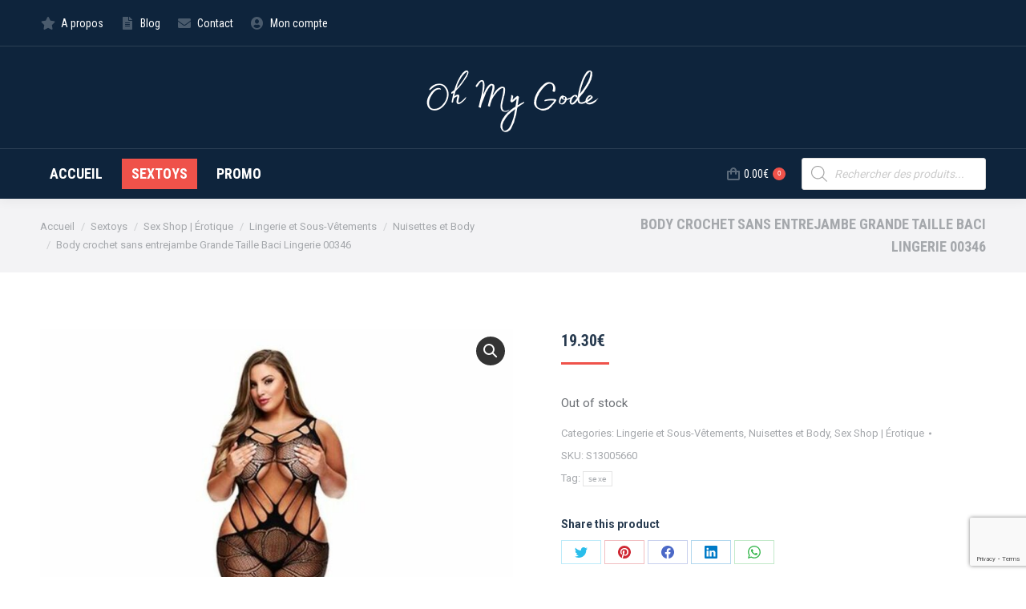

--- FILE ---
content_type: text/html; charset=UTF-8
request_url: https://oh-my-gode.be/sextoys/body-crochet-sans-entrejambe-grande-taille-baci-lingerie-00346/
body_size: 26292
content:
<!DOCTYPE html>
<!--[if !(IE 6) | !(IE 7) | !(IE 8)  ]><!-->
<html lang="fr-FR" class="no-js">
<!--<![endif]-->
<head>
	<meta charset="UTF-8" />
		<meta name="viewport" content="width=device-width, initial-scale=1, maximum-scale=1, user-scalable=0">
		<meta name="theme-color" content="#ef524a"/>	<link rel="profile" href="https://gmpg.org/xfn/11" />
	        <script type="text/javascript">
            if (/Android|webOS|iPhone|iPad|iPod|BlackBerry|IEMobile|Opera Mini/i.test(navigator.userAgent)) {
                var originalAddEventListener = EventTarget.prototype.addEventListener,
                    oldWidth = window.innerWidth;

                EventTarget.prototype.addEventListener = function (eventName, eventHandler, useCapture) {
                    if (eventName === "resize") {
                        originalAddEventListener.call(this, eventName, function (event) {
                            if (oldWidth === window.innerWidth) {
                                return;
                            }
                            oldWidth = window.innerWidth;
                            if (eventHandler.handleEvent) {
                                eventHandler.handleEvent.call(this, event);
                            }
                            else {
                                eventHandler.call(this, event);
                            };
                        }, useCapture);
                    }
                    else {
                        originalAddEventListener.call(this, eventName, eventHandler, useCapture);
                    };
                };
            };
        </script>
		<meta name='robots' content='index, follow, max-image-preview:large, max-snippet:-1, max-video-preview:-1' />
<script>window._wca = window._wca || [];</script>

	<!-- This site is optimized with the Yoast SEO plugin v21.5 - https://yoast.com/wordpress/plugins/seo/ -->
	<title>Body crochet sans entrejambe Grande Taille Baci Lingerie 00346 - Oh my Gode, sexshop en ligne Belgique</title>
	<link rel="canonical" href="https://oh-my-gode.be/sextoys/body-crochet-sans-entrejambe-grande-taille-baci-lingerie-00346/" />
	<meta property="og:locale" content="fr_FR" />
	<meta property="og:type" content="article" />
	<meta property="og:title" content="Body crochet sans entrejambe Grande Taille Baci Lingerie 00346 - Oh my Gode, sexshop en ligne Belgique" />
	<meta property="og:description" content="Couleur: Noir Taille: Grand Nous garantissons une totale discrétion et confidentialité lors de l&#8217;expédition. Personne, sauf vous, ne saura ce que le colis contient. Élasthanne: 5 % Nylon: 95 % Non inclut: Tanga Si vous cherchez un fournisseur de sex toys, BigBuy vous offre une sélection complète des meilleurs prix de grossistes ! Nous vous&hellip;" />
	<meta property="og:url" content="https://oh-my-gode.be/sextoys/body-crochet-sans-entrejambe-grande-taille-baci-lingerie-00346/" />
	<meta property="og:site_name" content="Oh my Gode, sexshop en ligne Belgique" />
	<meta property="article:modified_time" content="2023-09-23T04:46:47+00:00" />
	<meta name="twitter:card" content="summary_large_image" />
	<script type="application/ld+json" class="yoast-schema-graph">{"@context":"https://schema.org","@graph":[{"@type":"WebPage","@id":"https://oh-my-gode.be/sextoys/body-crochet-sans-entrejambe-grande-taille-baci-lingerie-00346/","url":"https://oh-my-gode.be/sextoys/body-crochet-sans-entrejambe-grande-taille-baci-lingerie-00346/","name":"Body crochet sans entrejambe Grande Taille Baci Lingerie 00346 - Oh my Gode, sexshop en ligne Belgique","isPartOf":{"@id":"https://oh-my-gode.be/#website"},"primaryImageOfPage":{"@id":"https://oh-my-gode.be/sextoys/body-crochet-sans-entrejambe-grande-taille-baci-lingerie-00346/#primaryimage"},"image":{"@id":"https://oh-my-gode.be/sextoys/body-crochet-sans-entrejambe-grande-taille-baci-lingerie-00346/#primaryimage"},"thumbnailUrl":"https://oh-my-gode.be/wp-content/uploads/2023/09/4890808200346_0_P01.jpg","datePublished":"2022-07-21T20:51:41+00:00","dateModified":"2023-09-23T04:46:47+00:00","breadcrumb":{"@id":"https://oh-my-gode.be/sextoys/body-crochet-sans-entrejambe-grande-taille-baci-lingerie-00346/#breadcrumb"},"inLanguage":"fr-FR","potentialAction":[{"@type":"ReadAction","target":["https://oh-my-gode.be/sextoys/body-crochet-sans-entrejambe-grande-taille-baci-lingerie-00346/"]}]},{"@type":"ImageObject","inLanguage":"fr-FR","@id":"https://oh-my-gode.be/sextoys/body-crochet-sans-entrejambe-grande-taille-baci-lingerie-00346/#primaryimage","url":"https://oh-my-gode.be/wp-content/uploads/2023/09/4890808200346_0_P01.jpg","contentUrl":"https://oh-my-gode.be/wp-content/uploads/2023/09/4890808200346_0_P01.jpg","width":1200,"height":1200,"caption":"S13005660_0"},{"@type":"BreadcrumbList","@id":"https://oh-my-gode.be/sextoys/body-crochet-sans-entrejambe-grande-taille-baci-lingerie-00346/#breadcrumb","itemListElement":[{"@type":"ListItem","position":1,"name":"Accueil","item":"https://oh-my-gode.be/"},{"@type":"ListItem","position":2,"name":"Sextoys","item":"https://oh-my-gode.be/sextoys/"},{"@type":"ListItem","position":3,"name":"Body crochet sans entrejambe Grande Taille Baci Lingerie 00346"}]},{"@type":"WebSite","@id":"https://oh-my-gode.be/#website","url":"https://oh-my-gode.be/","name":"Oh my Gode, sexshop en ligne Belgique","description":"","potentialAction":[{"@type":"SearchAction","target":{"@type":"EntryPoint","urlTemplate":"https://oh-my-gode.be/?s={search_term_string}"},"query-input":"required name=search_term_string"}],"inLanguage":"fr-FR"}]}</script>
	<!-- / Yoast SEO plugin. -->


<link rel='dns-prefetch' href='//stats.wp.com' />
<link rel='dns-prefetch' href='//fonts.googleapis.com' />
<link rel="alternate" type="application/rss+xml" title="Oh my Gode, sexshop en ligne Belgique &raquo; Flux" href="https://oh-my-gode.be/feed/" />
<link rel="alternate" type="application/rss+xml" title="Oh my Gode, sexshop en ligne Belgique &raquo; Flux des commentaires" href="https://oh-my-gode.be/comments/feed/" />
<link rel="alternate" title="oEmbed (JSON)" type="application/json+oembed" href="https://oh-my-gode.be/wp-json/oembed/1.0/embed?url=https%3A%2F%2Foh-my-gode.be%2Fsextoys%2Fbody-crochet-sans-entrejambe-grande-taille-baci-lingerie-00346%2F" />
<link rel="alternate" title="oEmbed (XML)" type="text/xml+oembed" href="https://oh-my-gode.be/wp-json/oembed/1.0/embed?url=https%3A%2F%2Foh-my-gode.be%2Fsextoys%2Fbody-crochet-sans-entrejambe-grande-taille-baci-lingerie-00346%2F&#038;format=xml" />
<style id='wp-img-auto-sizes-contain-inline-css' type='text/css'>
img:is([sizes=auto i],[sizes^="auto," i]){contain-intrinsic-size:3000px 1500px}
/*# sourceURL=wp-img-auto-sizes-contain-inline-css */
</style>
<style id='wp-emoji-styles-inline-css' type='text/css'>

	img.wp-smiley, img.emoji {
		display: inline !important;
		border: none !important;
		box-shadow: none !important;
		height: 1em !important;
		width: 1em !important;
		margin: 0 0.07em !important;
		vertical-align: -0.1em !important;
		background: none !important;
		padding: 0 !important;
	}
/*# sourceURL=wp-emoji-styles-inline-css */
</style>
<style id='wp-block-library-inline-css' type='text/css'>
:root{--wp-block-synced-color:#7a00df;--wp-block-synced-color--rgb:122,0,223;--wp-bound-block-color:var(--wp-block-synced-color);--wp-editor-canvas-background:#ddd;--wp-admin-theme-color:#007cba;--wp-admin-theme-color--rgb:0,124,186;--wp-admin-theme-color-darker-10:#006ba1;--wp-admin-theme-color-darker-10--rgb:0,107,160.5;--wp-admin-theme-color-darker-20:#005a87;--wp-admin-theme-color-darker-20--rgb:0,90,135;--wp-admin-border-width-focus:2px}@media (min-resolution:192dpi){:root{--wp-admin-border-width-focus:1.5px}}.wp-element-button{cursor:pointer}:root .has-very-light-gray-background-color{background-color:#eee}:root .has-very-dark-gray-background-color{background-color:#313131}:root .has-very-light-gray-color{color:#eee}:root .has-very-dark-gray-color{color:#313131}:root .has-vivid-green-cyan-to-vivid-cyan-blue-gradient-background{background:linear-gradient(135deg,#00d084,#0693e3)}:root .has-purple-crush-gradient-background{background:linear-gradient(135deg,#34e2e4,#4721fb 50%,#ab1dfe)}:root .has-hazy-dawn-gradient-background{background:linear-gradient(135deg,#faaca8,#dad0ec)}:root .has-subdued-olive-gradient-background{background:linear-gradient(135deg,#fafae1,#67a671)}:root .has-atomic-cream-gradient-background{background:linear-gradient(135deg,#fdd79a,#004a59)}:root .has-nightshade-gradient-background{background:linear-gradient(135deg,#330968,#31cdcf)}:root .has-midnight-gradient-background{background:linear-gradient(135deg,#020381,#2874fc)}:root{--wp--preset--font-size--normal:16px;--wp--preset--font-size--huge:42px}.has-regular-font-size{font-size:1em}.has-larger-font-size{font-size:2.625em}.has-normal-font-size{font-size:var(--wp--preset--font-size--normal)}.has-huge-font-size{font-size:var(--wp--preset--font-size--huge)}.has-text-align-center{text-align:center}.has-text-align-left{text-align:left}.has-text-align-right{text-align:right}.has-fit-text{white-space:nowrap!important}#end-resizable-editor-section{display:none}.aligncenter{clear:both}.items-justified-left{justify-content:flex-start}.items-justified-center{justify-content:center}.items-justified-right{justify-content:flex-end}.items-justified-space-between{justify-content:space-between}.screen-reader-text{border:0;clip-path:inset(50%);height:1px;margin:-1px;overflow:hidden;padding:0;position:absolute;width:1px;word-wrap:normal!important}.screen-reader-text:focus{background-color:#ddd;clip-path:none;color:#444;display:block;font-size:1em;height:auto;left:5px;line-height:normal;padding:15px 23px 14px;text-decoration:none;top:5px;width:auto;z-index:100000}html :where(.has-border-color){border-style:solid}html :where([style*=border-top-color]){border-top-style:solid}html :where([style*=border-right-color]){border-right-style:solid}html :where([style*=border-bottom-color]){border-bottom-style:solid}html :where([style*=border-left-color]){border-left-style:solid}html :where([style*=border-width]){border-style:solid}html :where([style*=border-top-width]){border-top-style:solid}html :where([style*=border-right-width]){border-right-style:solid}html :where([style*=border-bottom-width]){border-bottom-style:solid}html :where([style*=border-left-width]){border-left-style:solid}html :where(img[class*=wp-image-]){height:auto;max-width:100%}:where(figure){margin:0 0 1em}html :where(.is-position-sticky){--wp-admin--admin-bar--position-offset:var(--wp-admin--admin-bar--height,0px)}@media screen and (max-width:600px){html :where(.is-position-sticky){--wp-admin--admin-bar--position-offset:0px}}
.has-text-align-justify{text-align:justify;}

/*# sourceURL=wp-block-library-inline-css */
</style><style id='global-styles-inline-css' type='text/css'>
:root{--wp--preset--aspect-ratio--square: 1;--wp--preset--aspect-ratio--4-3: 4/3;--wp--preset--aspect-ratio--3-4: 3/4;--wp--preset--aspect-ratio--3-2: 3/2;--wp--preset--aspect-ratio--2-3: 2/3;--wp--preset--aspect-ratio--16-9: 16/9;--wp--preset--aspect-ratio--9-16: 9/16;--wp--preset--color--black: #000000;--wp--preset--color--cyan-bluish-gray: #abb8c3;--wp--preset--color--white: #FFF;--wp--preset--color--pale-pink: #f78da7;--wp--preset--color--vivid-red: #cf2e2e;--wp--preset--color--luminous-vivid-orange: #ff6900;--wp--preset--color--luminous-vivid-amber: #fcb900;--wp--preset--color--light-green-cyan: #7bdcb5;--wp--preset--color--vivid-green-cyan: #00d084;--wp--preset--color--pale-cyan-blue: #8ed1fc;--wp--preset--color--vivid-cyan-blue: #0693e3;--wp--preset--color--vivid-purple: #9b51e0;--wp--preset--color--accent: #ef524a;--wp--preset--color--dark-gray: #111;--wp--preset--color--light-gray: #767676;--wp--preset--gradient--vivid-cyan-blue-to-vivid-purple: linear-gradient(135deg,rgb(6,147,227) 0%,rgb(155,81,224) 100%);--wp--preset--gradient--light-green-cyan-to-vivid-green-cyan: linear-gradient(135deg,rgb(122,220,180) 0%,rgb(0,208,130) 100%);--wp--preset--gradient--luminous-vivid-amber-to-luminous-vivid-orange: linear-gradient(135deg,rgb(252,185,0) 0%,rgb(255,105,0) 100%);--wp--preset--gradient--luminous-vivid-orange-to-vivid-red: linear-gradient(135deg,rgb(255,105,0) 0%,rgb(207,46,46) 100%);--wp--preset--gradient--very-light-gray-to-cyan-bluish-gray: linear-gradient(135deg,rgb(238,238,238) 0%,rgb(169,184,195) 100%);--wp--preset--gradient--cool-to-warm-spectrum: linear-gradient(135deg,rgb(74,234,220) 0%,rgb(151,120,209) 20%,rgb(207,42,186) 40%,rgb(238,44,130) 60%,rgb(251,105,98) 80%,rgb(254,248,76) 100%);--wp--preset--gradient--blush-light-purple: linear-gradient(135deg,rgb(255,206,236) 0%,rgb(152,150,240) 100%);--wp--preset--gradient--blush-bordeaux: linear-gradient(135deg,rgb(254,205,165) 0%,rgb(254,45,45) 50%,rgb(107,0,62) 100%);--wp--preset--gradient--luminous-dusk: linear-gradient(135deg,rgb(255,203,112) 0%,rgb(199,81,192) 50%,rgb(65,88,208) 100%);--wp--preset--gradient--pale-ocean: linear-gradient(135deg,rgb(255,245,203) 0%,rgb(182,227,212) 50%,rgb(51,167,181) 100%);--wp--preset--gradient--electric-grass: linear-gradient(135deg,rgb(202,248,128) 0%,rgb(113,206,126) 100%);--wp--preset--gradient--midnight: linear-gradient(135deg,rgb(2,3,129) 0%,rgb(40,116,252) 100%);--wp--preset--font-size--small: 13px;--wp--preset--font-size--medium: 20px;--wp--preset--font-size--large: 36px;--wp--preset--font-size--x-large: 42px;--wp--preset--spacing--20: 0.44rem;--wp--preset--spacing--30: 0.67rem;--wp--preset--spacing--40: 1rem;--wp--preset--spacing--50: 1.5rem;--wp--preset--spacing--60: 2.25rem;--wp--preset--spacing--70: 3.38rem;--wp--preset--spacing--80: 5.06rem;--wp--preset--shadow--natural: 6px 6px 9px rgba(0, 0, 0, 0.2);--wp--preset--shadow--deep: 12px 12px 50px rgba(0, 0, 0, 0.4);--wp--preset--shadow--sharp: 6px 6px 0px rgba(0, 0, 0, 0.2);--wp--preset--shadow--outlined: 6px 6px 0px -3px rgb(255, 255, 255), 6px 6px rgb(0, 0, 0);--wp--preset--shadow--crisp: 6px 6px 0px rgb(0, 0, 0);}:where(.is-layout-flex){gap: 0.5em;}:where(.is-layout-grid){gap: 0.5em;}body .is-layout-flex{display: flex;}.is-layout-flex{flex-wrap: wrap;align-items: center;}.is-layout-flex > :is(*, div){margin: 0;}body .is-layout-grid{display: grid;}.is-layout-grid > :is(*, div){margin: 0;}:where(.wp-block-columns.is-layout-flex){gap: 2em;}:where(.wp-block-columns.is-layout-grid){gap: 2em;}:where(.wp-block-post-template.is-layout-flex){gap: 1.25em;}:where(.wp-block-post-template.is-layout-grid){gap: 1.25em;}.has-black-color{color: var(--wp--preset--color--black) !important;}.has-cyan-bluish-gray-color{color: var(--wp--preset--color--cyan-bluish-gray) !important;}.has-white-color{color: var(--wp--preset--color--white) !important;}.has-pale-pink-color{color: var(--wp--preset--color--pale-pink) !important;}.has-vivid-red-color{color: var(--wp--preset--color--vivid-red) !important;}.has-luminous-vivid-orange-color{color: var(--wp--preset--color--luminous-vivid-orange) !important;}.has-luminous-vivid-amber-color{color: var(--wp--preset--color--luminous-vivid-amber) !important;}.has-light-green-cyan-color{color: var(--wp--preset--color--light-green-cyan) !important;}.has-vivid-green-cyan-color{color: var(--wp--preset--color--vivid-green-cyan) !important;}.has-pale-cyan-blue-color{color: var(--wp--preset--color--pale-cyan-blue) !important;}.has-vivid-cyan-blue-color{color: var(--wp--preset--color--vivid-cyan-blue) !important;}.has-vivid-purple-color{color: var(--wp--preset--color--vivid-purple) !important;}.has-black-background-color{background-color: var(--wp--preset--color--black) !important;}.has-cyan-bluish-gray-background-color{background-color: var(--wp--preset--color--cyan-bluish-gray) !important;}.has-white-background-color{background-color: var(--wp--preset--color--white) !important;}.has-pale-pink-background-color{background-color: var(--wp--preset--color--pale-pink) !important;}.has-vivid-red-background-color{background-color: var(--wp--preset--color--vivid-red) !important;}.has-luminous-vivid-orange-background-color{background-color: var(--wp--preset--color--luminous-vivid-orange) !important;}.has-luminous-vivid-amber-background-color{background-color: var(--wp--preset--color--luminous-vivid-amber) !important;}.has-light-green-cyan-background-color{background-color: var(--wp--preset--color--light-green-cyan) !important;}.has-vivid-green-cyan-background-color{background-color: var(--wp--preset--color--vivid-green-cyan) !important;}.has-pale-cyan-blue-background-color{background-color: var(--wp--preset--color--pale-cyan-blue) !important;}.has-vivid-cyan-blue-background-color{background-color: var(--wp--preset--color--vivid-cyan-blue) !important;}.has-vivid-purple-background-color{background-color: var(--wp--preset--color--vivid-purple) !important;}.has-black-border-color{border-color: var(--wp--preset--color--black) !important;}.has-cyan-bluish-gray-border-color{border-color: var(--wp--preset--color--cyan-bluish-gray) !important;}.has-white-border-color{border-color: var(--wp--preset--color--white) !important;}.has-pale-pink-border-color{border-color: var(--wp--preset--color--pale-pink) !important;}.has-vivid-red-border-color{border-color: var(--wp--preset--color--vivid-red) !important;}.has-luminous-vivid-orange-border-color{border-color: var(--wp--preset--color--luminous-vivid-orange) !important;}.has-luminous-vivid-amber-border-color{border-color: var(--wp--preset--color--luminous-vivid-amber) !important;}.has-light-green-cyan-border-color{border-color: var(--wp--preset--color--light-green-cyan) !important;}.has-vivid-green-cyan-border-color{border-color: var(--wp--preset--color--vivid-green-cyan) !important;}.has-pale-cyan-blue-border-color{border-color: var(--wp--preset--color--pale-cyan-blue) !important;}.has-vivid-cyan-blue-border-color{border-color: var(--wp--preset--color--vivid-cyan-blue) !important;}.has-vivid-purple-border-color{border-color: var(--wp--preset--color--vivid-purple) !important;}.has-vivid-cyan-blue-to-vivid-purple-gradient-background{background: var(--wp--preset--gradient--vivid-cyan-blue-to-vivid-purple) !important;}.has-light-green-cyan-to-vivid-green-cyan-gradient-background{background: var(--wp--preset--gradient--light-green-cyan-to-vivid-green-cyan) !important;}.has-luminous-vivid-amber-to-luminous-vivid-orange-gradient-background{background: var(--wp--preset--gradient--luminous-vivid-amber-to-luminous-vivid-orange) !important;}.has-luminous-vivid-orange-to-vivid-red-gradient-background{background: var(--wp--preset--gradient--luminous-vivid-orange-to-vivid-red) !important;}.has-very-light-gray-to-cyan-bluish-gray-gradient-background{background: var(--wp--preset--gradient--very-light-gray-to-cyan-bluish-gray) !important;}.has-cool-to-warm-spectrum-gradient-background{background: var(--wp--preset--gradient--cool-to-warm-spectrum) !important;}.has-blush-light-purple-gradient-background{background: var(--wp--preset--gradient--blush-light-purple) !important;}.has-blush-bordeaux-gradient-background{background: var(--wp--preset--gradient--blush-bordeaux) !important;}.has-luminous-dusk-gradient-background{background: var(--wp--preset--gradient--luminous-dusk) !important;}.has-pale-ocean-gradient-background{background: var(--wp--preset--gradient--pale-ocean) !important;}.has-electric-grass-gradient-background{background: var(--wp--preset--gradient--electric-grass) !important;}.has-midnight-gradient-background{background: var(--wp--preset--gradient--midnight) !important;}.has-small-font-size{font-size: var(--wp--preset--font-size--small) !important;}.has-medium-font-size{font-size: var(--wp--preset--font-size--medium) !important;}.has-large-font-size{font-size: var(--wp--preset--font-size--large) !important;}.has-x-large-font-size{font-size: var(--wp--preset--font-size--x-large) !important;}
/*# sourceURL=global-styles-inline-css */
</style>

<style id='classic-theme-styles-inline-css' type='text/css'>
/*! This file is auto-generated */
.wp-block-button__link{color:#fff;background-color:#32373c;border-radius:9999px;box-shadow:none;text-decoration:none;padding:calc(.667em + 2px) calc(1.333em + 2px);font-size:1.125em}.wp-block-file__button{background:#32373c;color:#fff;text-decoration:none}
/*# sourceURL=/wp-includes/css/classic-themes.min.css */
</style>
<link rel='stylesheet' id='contact-form-7-css' href='https://oh-my-gode.be/wp-content/plugins/contact-form-7/includes/css/styles.css?ver=5.8.4' type='text/css' media='all' />
<link rel='stylesheet' id='wpmenucart-icons-css' href='https://oh-my-gode.be/wp-content/plugins/woocommerce-menu-bar-cart/assets/css/wpmenucart-icons.min.css?ver=2.13.0' type='text/css' media='all' />
<style id='wpmenucart-icons-inline-css' type='text/css'>
@font-face{font-family:WPMenuCart;src:url(https://oh-my-gode.be/wp-content/plugins/woocommerce-menu-bar-cart/assets/fonts/WPMenuCart.eot);src:url(https://oh-my-gode.be/wp-content/plugins/woocommerce-menu-bar-cart/assets/fonts/WPMenuCart.eot?#iefix) format('embedded-opentype'),url(https://oh-my-gode.be/wp-content/plugins/woocommerce-menu-bar-cart/assets/fonts/WPMenuCart.woff2) format('woff2'),url(https://oh-my-gode.be/wp-content/plugins/woocommerce-menu-bar-cart/assets/fonts/WPMenuCart.woff) format('woff'),url(https://oh-my-gode.be/wp-content/plugins/woocommerce-menu-bar-cart/assets/fonts/WPMenuCart.ttf) format('truetype'),url(https://oh-my-gode.be/wp-content/plugins/woocommerce-menu-bar-cart/assets/fonts/WPMenuCart.svg#WPMenuCart) format('svg');font-weight:400;font-style:normal;font-display:swap}
/*# sourceURL=wpmenucart-icons-inline-css */
</style>
<link rel='stylesheet' id='wpmenucart-css' href='https://oh-my-gode.be/wp-content/plugins/woocommerce-menu-bar-cart/assets/css/wpmenucart-main.min.css?ver=2.13.0' type='text/css' media='all' />
<style id='wpmenucart-inline-css' type='text/css'>
.et-cart-info { display:none !important; } .site-header-cart { display:none !important; }
/*# sourceURL=wpmenucart-inline-css */
</style>
<link rel='stylesheet' id='photoswipe-css' href='https://oh-my-gode.be/wp-content/plugins/woocommerce/assets/css/photoswipe/photoswipe.min.css?ver=7.2.2' type='text/css' media='all' />
<link rel='stylesheet' id='photoswipe-default-skin-css' href='https://oh-my-gode.be/wp-content/plugins/woocommerce/assets/css/photoswipe/default-skin/default-skin.min.css?ver=7.2.2' type='text/css' media='all' />
<style id='woocommerce-inline-inline-css' type='text/css'>
.woocommerce form .form-row .required { visibility: visible; }
/*# sourceURL=woocommerce-inline-inline-css */
</style>
<link rel='stylesheet' id='dgwt-wcas-style-css' href='https://oh-my-gode.be/wp-content/plugins/ajax-search-for-woocommerce/assets/css/style.min.css?ver=1.21.0' type='text/css' media='all' />
<link rel='stylesheet' id='the7-font-css' href='https://oh-my-gode.be/wp-content/themes/dt-the7/fonts/icomoon-the7-font/icomoon-the7-font.min.css?ver=11.3.0' type='text/css' media='all' />
<link rel='stylesheet' id='the7-awesome-fonts-css' href='https://oh-my-gode.be/wp-content/themes/dt-the7/fonts/FontAwesome/css/all.min.css?ver=11.3.0' type='text/css' media='all' />
<link rel='stylesheet' id='the7-awesome-fonts-back-css' href='https://oh-my-gode.be/wp-content/themes/dt-the7/fonts/FontAwesome/back-compat.min.css?ver=11.3.0' type='text/css' media='all' />
<link rel='stylesheet' id='the7-icomoon-font-awesome-14x14-css' href='https://oh-my-gode.be/wp-content/uploads/smile_fonts/icomoon-font-awesome-14x14/icomoon-font-awesome-14x14.css?ver=6.9' type='text/css' media='all' />
<link rel='stylesheet' id='dt-web-fonts-css' href='https://fonts.googleapis.com/css?family=Roboto+Condensed:400,600,700%7CRoboto:400,500,600,700' type='text/css' media='all' />
<link rel='stylesheet' id='dt-main-css' href='https://oh-my-gode.be/wp-content/themes/dt-the7/css/main.min.css?ver=11.3.0' type='text/css' media='all' />
<style id='dt-main-inline-css' type='text/css'>
body #load {
  display: block;
  height: 100%;
  overflow: hidden;
  position: fixed;
  width: 100%;
  z-index: 9901;
  opacity: 1;
  visibility: visible;
  transition: all .35s ease-out;
}
.load-wrap {
  width: 100%;
  height: 100%;
  background-position: center center;
  background-repeat: no-repeat;
  text-align: center;
  display: -ms-flexbox;
  display: -ms-flex;
  display: flex;
  -ms-align-items: center;
  -ms-flex-align: center;
  align-items: center;
  -ms-flex-flow: column wrap;
  flex-flow: column wrap;
  -ms-flex-pack: center;
  -ms-justify-content: center;
  justify-content: center;
}
.load-wrap > svg {
  position: absolute;
  top: 50%;
  left: 50%;
  transform: translate(-50%,-50%);
}
#load {
  background: var(--the7-elementor-beautiful-loading-bg,#ffffff);
  --the7-beautiful-spinner-color2: var(--the7-beautiful-spinner-color,#ef524a);
}

/*# sourceURL=dt-main-inline-css */
</style>
<link rel='stylesheet' id='the7-custom-scrollbar-css' href='https://oh-my-gode.be/wp-content/themes/dt-the7/lib/custom-scrollbar/custom-scrollbar.min.css?ver=11.3.0' type='text/css' media='all' />
<link rel='stylesheet' id='the7-wpbakery-css' href='https://oh-my-gode.be/wp-content/themes/dt-the7/css/wpbakery.min.css?ver=11.3.0' type='text/css' media='all' />
<link rel='stylesheet' id='the7-core-css' href='https://oh-my-gode.be/wp-content/plugins/dt-the7-core/assets/css/post-type.min.css?ver=2.7.1' type='text/css' media='all' />
<link rel='stylesheet' id='the7-css-vars-css' href='https://oh-my-gode.be/wp-content/uploads/the7-css/css-vars.css?ver=97f649ff87f7' type='text/css' media='all' />
<link rel='stylesheet' id='dt-custom-css' href='https://oh-my-gode.be/wp-content/uploads/the7-css/custom.css?ver=97f649ff87f7' type='text/css' media='all' />
<link rel='stylesheet' id='wc-dt-custom-css' href='https://oh-my-gode.be/wp-content/uploads/the7-css/compatibility/wc-dt-custom.css?ver=97f649ff87f7' type='text/css' media='all' />
<link rel='stylesheet' id='dt-media-css' href='https://oh-my-gode.be/wp-content/uploads/the7-css/media.css?ver=97f649ff87f7' type='text/css' media='all' />
<link rel='stylesheet' id='the7-mega-menu-css' href='https://oh-my-gode.be/wp-content/uploads/the7-css/mega-menu.css?ver=97f649ff87f7' type='text/css' media='all' />
<link rel='stylesheet' id='the7-elements-css' href='https://oh-my-gode.be/wp-content/uploads/the7-css/post-type-dynamic.css?ver=97f649ff87f7' type='text/css' media='all' />
<link rel='stylesheet' id='style-css' href='https://oh-my-gode.be/wp-content/themes/dt-the7/style.css?ver=11.3.0' type='text/css' media='all' />
<link rel='stylesheet' id='jetpack_css-css' href='https://oh-my-gode.be/wp-content/plugins/jetpack/css/jetpack.css?ver=12.8.1' type='text/css' media='all' />
<script type="text/javascript" src="https://oh-my-gode.be/wp-includes/js/jquery/jquery.min.js?ver=3.7.1" id="jquery-core-js"></script>
<script type="text/javascript" src="https://oh-my-gode.be/wp-includes/js/jquery/jquery-migrate.min.js?ver=3.4.1" id="jquery-migrate-js"></script>
<script type="text/javascript" src="https://oh-my-gode.be/wp-content/plugins/woocommerce/assets/js/jquery-blockui/jquery.blockUI.min.js?ver=2.7.0-wc.7.2.2" id="jquery-blockui-js"></script>
<script type="text/javascript" id="wc-add-to-cart-js-extra">
/* <![CDATA[ */
var wc_add_to_cart_params = {"ajax_url":"/wp-admin/admin-ajax.php","wc_ajax_url":"/?wc-ajax=%%endpoint%%","i18n_view_cart":"Voir le panier","cart_url":"https://oh-my-gode.be/panier-2/","is_cart":"","cart_redirect_after_add":"no"};
//# sourceURL=wc-add-to-cart-js-extra
/* ]]> */
</script>
<script type="text/javascript" src="https://oh-my-gode.be/wp-content/plugins/woocommerce/assets/js/frontend/add-to-cart.min.js?ver=7.2.2" id="wc-add-to-cart-js"></script>
<script type="text/javascript" src="https://oh-my-gode.be/wp-content/plugins/js_composer/assets/js/vendors/woocommerce-add-to-cart.js?ver=6.10.0" id="vc_woocommerce-add-to-cart-js-js"></script>
<script defer type="text/javascript" src="https://stats.wp.com/s-202604.js" id="woocommerce-analytics-js"></script>
<script type="text/javascript" id="dt-above-fold-js-extra">
/* <![CDATA[ */
var dtLocal = {"themeUrl":"https://oh-my-gode.be/wp-content/themes/dt-the7","passText":"Pour voir ce contenu, entrer le mots de passe:","moreButtonText":{"loading":"Chargement ...","loadMore":"Charger la suite"},"postID":"53499","ajaxurl":"https://oh-my-gode.be/wp-admin/admin-ajax.php","REST":{"baseUrl":"https://oh-my-gode.be/wp-json/the7/v1","endpoints":{"sendMail":"/send-mail"}},"contactMessages":{"required":"One or more fields have an error. Please check and try again.","terms":"Veuillez accepter la politique de confidentialit\u00e9.","fillTheCaptchaError":"Veuillez remplir le captcha."},"captchaSiteKey":"","ajaxNonce":"9f3547ebff","pageData":"","themeSettings":{"smoothScroll":"off","lazyLoading":false,"desktopHeader":{"height":190},"ToggleCaptionEnabled":"disabled","ToggleCaption":"Navigation","floatingHeader":{"showAfter":240,"showMenu":true,"height":60,"logo":{"showLogo":true,"html":"\u003Cimg class=\" preload-me\" src=\"https://oh-my-gode.be/wp-content/uploads/2021/12/oh-my-gode-250-1.png\" srcset=\"https://oh-my-gode.be/wp-content/uploads/2021/12/oh-my-gode-250-1.png 100w, https://oh-my-gode.be/wp-content/uploads/2021/12/oh-my-gode-250-1.png 100w\" width=\"100\" height=\"50\"   sizes=\"100px\" alt=\"Oh my Gode, sexshop en ligne Belgique\" /\u003E","url":"https://oh-my-gode.be/"}},"topLine":{"floatingTopLine":{"logo":{"showLogo":false,"html":""}}},"mobileHeader":{"firstSwitchPoint":1200,"secondSwitchPoint":778,"firstSwitchPointHeight":60,"secondSwitchPointHeight":60,"mobileToggleCaptionEnabled":"disabled","mobileToggleCaption":"Menu"},"stickyMobileHeaderFirstSwitch":{"logo":{"html":"\u003Cimg class=\" preload-me\" src=\"https://oh-my-gode.be/wp-content/uploads/2021/12/oh-my-gode-250-1.png\" srcset=\"https://oh-my-gode.be/wp-content/uploads/2021/12/oh-my-gode-250-1.png 100w, https://oh-my-gode.be/wp-content/uploads/2021/12/oh-my-gode-250-1.png 100w\" width=\"100\" height=\"50\"   sizes=\"100px\" alt=\"Oh my Gode, sexshop en ligne Belgique\" /\u003E"}},"stickyMobileHeaderSecondSwitch":{"logo":{"html":"\u003Cimg class=\" preload-me\" src=\"https://oh-my-gode.be/wp-content/uploads/2021/12/oh-my-gode-250-1.png\" srcset=\"https://oh-my-gode.be/wp-content/uploads/2021/12/oh-my-gode-250-1.png 100w, https://oh-my-gode.be/wp-content/uploads/2021/12/oh-my-gode-250-1.png 100w\" width=\"100\" height=\"50\"   sizes=\"100px\" alt=\"Oh my Gode, sexshop en ligne Belgique\" /\u003E"}},"sidebar":{"switchPoint":992},"boxedWidth":"1280px"},"VCMobileScreenWidth":"778","wcCartFragmentHash":"5e580c174caa76f35616a4650a9858a2"};
var dtShare = {"shareButtonText":{"facebook":"Partager sur Facebook","twitter":"Partager sur Twitter","pinterest":"Partager sur Pinterest","linkedin":"Partager sur Linkedin","whatsapp":"Partager sur Whatsapp"},"overlayOpacity":"85"};
//# sourceURL=dt-above-fold-js-extra
/* ]]> */
</script>
<script type="text/javascript" src="https://oh-my-gode.be/wp-content/themes/dt-the7/js/above-the-fold.min.js?ver=11.3.0" id="dt-above-fold-js"></script>
<script type="text/javascript" src="https://oh-my-gode.be/wp-content/themes/dt-the7/js/compatibility/woocommerce/woocommerce.min.js?ver=11.3.0" id="dt-woocommerce-js"></script>
<link rel="https://api.w.org/" href="https://oh-my-gode.be/wp-json/" /><link rel="alternate" title="JSON" type="application/json" href="https://oh-my-gode.be/wp-json/wp/v2/product/53499" /><link rel="EditURI" type="application/rsd+xml" title="RSD" href="https://oh-my-gode.be/xmlrpc.php?rsd" />
<link rel='shortlink' href='https://oh-my-gode.be/?p=53499' />
	<style>img#wpstats{display:none}</style>
				<style>
			.dgwt-wcas-ico-magnifier,.dgwt-wcas-ico-magnifier-handler{max-width:20px}.dgwt-wcas-search-wrapp{max-width:600px}		</style>
					<style>
				.mini-widgets .dgwt-wcas-search-icon {
					width: 17px;
					margin-top: -2px;
				}

				.mini-widgets .dgwt-wcas-layout-icon-open .dgwt-wcas-search-icon-arrow {
					top: calc(100% + 5px);
				}
			</style>
				<noscript><style>.woocommerce-product-gallery{ opacity: 1 !important; }</style></noscript>
	<meta name="generator" content="Powered by WPBakery Page Builder - drag and drop page builder for WordPress."/>
<meta name="generator" content="Powered by Slider Revolution 6.6.5 - responsive, Mobile-Friendly Slider Plugin for WordPress with comfortable drag and drop interface." />
<script type="text/javascript" id="the7-loader-script">
document.addEventListener("DOMContentLoaded", function(event) {
	var load = document.getElementById("load");
	if(!load.classList.contains('loader-removed')){
		var removeLoading = setTimeout(function() {
			load.className += " loader-removed";
		}, 300);
	}
});
</script>
		<link rel="icon" href="https://oh-my-gode.be/wp-content/uploads/2021/11/pexels-anna-shvets-5187378-scaled-1.jpg" type="image/jpeg" sizes="16x16"/><script>function setREVStartSize(e){
			//window.requestAnimationFrame(function() {
				window.RSIW = window.RSIW===undefined ? window.innerWidth : window.RSIW;
				window.RSIH = window.RSIH===undefined ? window.innerHeight : window.RSIH;
				try {
					var pw = document.getElementById(e.c).parentNode.offsetWidth,
						newh;
					pw = pw===0 || isNaN(pw) || (e.l=="fullwidth" || e.layout=="fullwidth") ? window.RSIW : pw;
					e.tabw = e.tabw===undefined ? 0 : parseInt(e.tabw);
					e.thumbw = e.thumbw===undefined ? 0 : parseInt(e.thumbw);
					e.tabh = e.tabh===undefined ? 0 : parseInt(e.tabh);
					e.thumbh = e.thumbh===undefined ? 0 : parseInt(e.thumbh);
					e.tabhide = e.tabhide===undefined ? 0 : parseInt(e.tabhide);
					e.thumbhide = e.thumbhide===undefined ? 0 : parseInt(e.thumbhide);
					e.mh = e.mh===undefined || e.mh=="" || e.mh==="auto" ? 0 : parseInt(e.mh,0);
					if(e.layout==="fullscreen" || e.l==="fullscreen")
						newh = Math.max(e.mh,window.RSIH);
					else{
						e.gw = Array.isArray(e.gw) ? e.gw : [e.gw];
						for (var i in e.rl) if (e.gw[i]===undefined || e.gw[i]===0) e.gw[i] = e.gw[i-1];
						e.gh = e.el===undefined || e.el==="" || (Array.isArray(e.el) && e.el.length==0)? e.gh : e.el;
						e.gh = Array.isArray(e.gh) ? e.gh : [e.gh];
						for (var i in e.rl) if (e.gh[i]===undefined || e.gh[i]===0) e.gh[i] = e.gh[i-1];
											
						var nl = new Array(e.rl.length),
							ix = 0,
							sl;
						e.tabw = e.tabhide>=pw ? 0 : e.tabw;
						e.thumbw = e.thumbhide>=pw ? 0 : e.thumbw;
						e.tabh = e.tabhide>=pw ? 0 : e.tabh;
						e.thumbh = e.thumbhide>=pw ? 0 : e.thumbh;
						for (var i in e.rl) nl[i] = e.rl[i]<window.RSIW ? 0 : e.rl[i];
						sl = nl[0];
						for (var i in nl) if (sl>nl[i] && nl[i]>0) { sl = nl[i]; ix=i;}
						var m = pw>(e.gw[ix]+e.tabw+e.thumbw) ? 1 : (pw-(e.tabw+e.thumbw)) / (e.gw[ix]);
						newh =  (e.gh[ix] * m) + (e.tabh + e.thumbh);
					}
					var el = document.getElementById(e.c);
					if (el!==null && el) el.style.height = newh+"px";
					el = document.getElementById(e.c+"_wrapper");
					if (el!==null && el) {
						el.style.height = newh+"px";
						el.style.display = "block";
					}
				} catch(e){
					console.log("Failure at Presize of Slider:" + e)
				}
			//});
		  };</script>
<noscript><style> .wpb_animate_when_almost_visible { opacity: 1; }</style></noscript><!-- Global site tag (gtag.js) - Google Analytics -->
<script async src="https://www.googletagmanager.com/gtag/js?id=G-MJTL54QSMK"></script>
<script>
  window.dataLayer = window.dataLayer || [];
  function gtag(){dataLayer.push(arguments);}
  gtag('js', new Date());

  gtag('config', 'G-MJTL54QSMK');
</script>

<script>
window.axeptioSettings = {
  clientId: "61c474e0384c7c13a0f2d39f",
  cookiesVersion: "oh-my-gode-base",
};
 
(function(d, s) {
  var t = d.getElementsByTagName(s)[0], e = d.createElement(s);
  e.async = true; e.src = "//static.axept.io/sdk.js";
  t.parentNode.insertBefore(e, t);
})(document, "script");
</script><style id='the7-custom-inline-css' type='text/css'>
.classic-header .branding .mini-widgets {
margin: 15px 0 0 0;
}
/* - - - - - - - - - - archive order - - - - - - - - - - */
.archive.tax-product_cat #content, .post-type-archive-product #content {
	display: flex;
  flex-direction: column;
}
.archive.tax-product_cat #content .switcher-wrap, .post-type-archive-product #content .switcher-wrap {
	order: 1;
}
.archive.tax-product_cat #content .dt-products, .post-type-archive-product #content .dt-products {
	order: 2;
}
.archive.tax-product_cat #content .woocommerce-pagination.paginator, .post-type-archive-product #content .woocommerce-pagination.paginator {
	order: 3;
}
.archive.tax-product_cat #content .woocommerce-products-header, .post-type-archive-product #content .woocommerce-products-header {
	order: 4;
	margin-top: 30px;
}
</style>
<link rel='stylesheet' id='rs-plugin-settings-css' href='https://oh-my-gode.be/wp-content/plugins/revslider/public/assets/css/rs6.css?ver=6.6.5' type='text/css' media='all' />
<style id='rs-plugin-settings-inline-css' type='text/css'>
#rs-demo-id {}
/*# sourceURL=rs-plugin-settings-inline-css */
</style>
</head>
<body data-rsssl=1 id="the7-body" class="wp-singular product-template-default single single-product postid-53499 wp-embed-responsive wp-theme-dt-the7 theme-dt-the7 the7-core-ver-2.7.1 woocommerce woocommerce-page woocommerce-no-js no-comments dt-responsive-on right-mobile-menu-close-icon ouside-menu-close-icon mobile-hamburger-close-bg-enable mobile-hamburger-close-bg-hover-enable  fade-medium-mobile-menu-close-icon fade-small-menu-close-icon srcset-enabled btn-flat custom-btn-color custom-btn-hover-color phantom-fade phantom-shadow-decoration phantom-custom-logo-on sticky-mobile-header top-header first-switch-logo-center first-switch-menu-right second-switch-logo-left second-switch-menu-right right-mobile-menu layzr-loading-on popup-message-style the7-ver-11.3.0 dt-fa-compatibility hide-product-title wpb-js-composer js-comp-ver-6.10.0 vc_responsive">
<!-- The7 11.3.0 -->
<div id="load" class="ring-loader">
	<div class="load-wrap">
<style type="text/css">
    .the7-spinner {
        width: 72px;
        height: 72px;
        position: relative;
    }
    .the7-spinner > div {
        border-radius: 50%;
        width: 9px;
        left: 0;
        box-sizing: border-box;
        display: block;
        position: absolute;
        border: 9px solid #fff;
        width: 72px;
        height: 72px;
    }
    .the7-spinner-ring-bg{
        opacity: 0.25;
    }
    div.the7-spinner-ring {
        animation: spinner-animation 0.8s cubic-bezier(1, 1, 1, 1) infinite;
        border-color:var(--the7-beautiful-spinner-color2) transparent transparent transparent;
    }

    @keyframes spinner-animation{
        from{
            transform: rotate(0deg);
        }
        to {
            transform: rotate(360deg);
        }
    }
</style>

<div class="the7-spinner">
    <div class="the7-spinner-ring-bg"></div>
    <div class="the7-spinner-ring"></div>
</div></div>
</div>
<div id="page" >
	<a class="skip-link screen-reader-text" href="#content">Aller au contenu</a>

<div class="masthead classic-header left full-width-line logo-center widgets full-height surround shadow-decoration shadow-mobile-header-decoration medium-mobile-menu-icon mobile-menu-icon-bg-on mobile-menu-icon-hover-bg-on show-sub-menu-on-hover show-device-logo show-mobile-logo"  role="banner">

	<div class="top-bar full-width-line top-bar-line-hide">
	<div class="top-bar-bg" ></div>
	<div class="left-widgets mini-widgets"><div class="mini-nav show-on-desktop in-menu-first-switch in-menu-second-switch list-type-menu list-type-menu-first-switch list-type-menu-second-switch"><ul id="top-menu"><li class="menu-item menu-item-type-post_type menu-item-object-page menu-item-47893 first depth-0"><a href='https://oh-my-gode.be/a-propos/' class=' mega-menu-img mega-menu-img-left' data-level='1'><i class="fa-fw fas fa-star" style="margin: 0px 6px 0px 0px;" ></i><span class="menu-item-text"><span class="menu-text">A propos</span></span></a></li> <li class="menu-item menu-item-type-post_type menu-item-object-page menu-item-47890 depth-0"><a href='https://oh-my-gode.be/blog/' class=' mega-menu-img mega-menu-img-left' data-level='1'><i class="fa-fw fas fa-file-alt" style="margin: 0px 6px 0px 0px;" ></i><span class="menu-item-text"><span class="menu-text">Blog</span></span></a></li> <li class="menu-item menu-item-type-post_type menu-item-object-page menu-item-47894 depth-0"><a href='https://oh-my-gode.be/shop-contact/' class=' mega-menu-img mega-menu-img-left' data-level='1'><i class="fa-fw fas fa-envelope" style="margin: 0px 6px 0px 0px;" ></i><span class="menu-item-text"><span class="menu-text">Contact</span></span></a></li> <li class="menu-item menu-item-type-post_type menu-item-object-page menu-item-47892 last depth-0"><a href='https://oh-my-gode.be/mon-compte/' class=' mega-menu-img mega-menu-img-left' data-level='1'><i class="fa-fw fas fa-user-circle" style="margin: 0px 6px 0px 0px;" ></i><span class="menu-item-text"><span class="menu-text">Mon compte</span></span></a></li> </ul><div class="menu-select"><span class="customSelect1"><span class="customSelectInner"><i class=" the7-mw-icon-dropdown-menu-bold"></i>THE7 STORE MENU</span></span></div></div></div><div class="mini-widgets right-widgets"></div></div>

	<header class="header-bar">

		<div class="branding">
	<div id="site-title" class="assistive-text">Oh my Gode, sexshop en ligne Belgique</div>
	<div id="site-description" class="assistive-text"></div>
	<a class="" href="https://oh-my-gode.be/"><img class=" preload-me" src="https://oh-my-gode.be/wp-content/uploads/2021/12/oh-my-gode-250.png" srcset="https://oh-my-gode.be/wp-content/uploads/2021/12/oh-my-gode-250.png 250w, https://oh-my-gode.be/wp-content/uploads/2021/12/ph-my-gode-500.png 500w" width="250" height="125"   sizes="250px" alt="Oh my Gode, sexshop en ligne Belgique" /><img class="mobile-logo preload-me" src="https://oh-my-gode.be/wp-content/uploads/2021/12/oh-my-gode-250-1.png" srcset="https://oh-my-gode.be/wp-content/uploads/2021/12/oh-my-gode-250-1.png 100w, https://oh-my-gode.be/wp-content/uploads/2021/12/oh-my-gode-250-1.png 100w" width="100" height="50"   sizes="100px" alt="Oh my Gode, sexshop en ligne Belgique" /></a><div class="mini-widgets"></div><div class="mini-widgets"></div></div>

		<nav class="navigation">

			<ul id="primary-menu" class="main-nav bg-outline-decoration hover-bg-decoration active-bg-decoration outside-item-remove-margin"><li class="menu-item menu-item-type-post_type menu-item-object-page menu-item-home menu-item-47897 first depth-0"><a href='https://oh-my-gode.be/' data-level='1'><span class="menu-item-text"><span class="menu-text">Accueil</span></span></a></li> <li class="menu-item menu-item-type-post_type menu-item-object-page menu-item-has-children current_page_parent menu-item-47889 has-children depth-0 dt-mega-menu mega-full-width mega-column-5"><a href='https://oh-my-gode.be/sextoys/' class='not-clickable-item' data-level='1'><span class="menu-item-text"><span class="menu-text">Sextoys</span></span></a><div class="dt-mega-menu-wrap"><ul class="sub-nav level-arrows-on"><li class="menu-item menu-item-type-taxonomy menu-item-object-product_cat menu-item-has-children menu-item-69910 first has-children depth-1 no-link dt-mega-parent wf-1-5"><a href='https://oh-my-gode.be/categorie-produit/sex-shop-erotique/accessoires-erotiques/' data-level='2'><span class="menu-item-text"><span class="menu-text">Accessoires érotiques</span></span></a><ul class="sub-nav level-arrows-on"><li class="menu-item menu-item-type-taxonomy menu-item-object-product_cat menu-item-71449 first depth-2"><a href='https://oh-my-gode.be/categorie-produit/sex-shop-erotique/aphrodisiaques-et-stimulants/' data-level='3'><span class="menu-item-text"><span class="menu-text">Aphrodisiaques et Stimulants</span></span></a></li> <li class="menu-item menu-item-type-taxonomy menu-item-object-product_cat menu-item-71464 depth-2"><a href='https://oh-my-gode.be/categorie-produit/sex-shop-erotique/aphrodisiaques-et-stimulants/aphrodisiaques/' data-level='3'><span class="menu-item-text"><span class="menu-text">Aphrodisiaques</span></span></a></li> <li class="menu-item menu-item-type-taxonomy menu-item-object-product_cat menu-item-71454 depth-2"><a href='https://oh-my-gode.be/categorie-produit/sex-shop-erotique/deguisements-fetes-et-enterrements-de-vie-de-celibataire/accessoires-erotiques-festifs/' data-level='3'><span class="menu-item-text"><span class="menu-text">Accessoires érotiques-festifs</span></span></a></li> <li class="menu-item menu-item-type-taxonomy menu-item-object-product_cat menu-item-69911 depth-2"><a href='https://oh-my-gode.be/categorie-produit/sex-shop-erotique/aphrodisiaques-et-stimulants/' data-level='3'><span class="menu-item-text"><span class="menu-text">Aphrodisiaques et Stimulants</span></span></a></li> <li class="menu-item menu-item-type-taxonomy menu-item-object-product_cat menu-item-71526 depth-2"><a href='https://oh-my-gode.be/categorie-produit/sex-shop-erotique/jouets-et-jeux-erotiques/realite-virtuelle-erotique/' data-level='3'><span class="menu-item-text"><span class="menu-text">Réalité virtuelle érotique</span></span></a></li> </ul></li> <li class="menu-item menu-item-type-taxonomy menu-item-object-product_cat menu-item-has-children menu-item-71450 has-children depth-1 no-link dt-mega-parent wf-1-5"><a href='https://oh-my-gode.be/categorie-produit/sex-shop-erotique/bondage/' data-level='2'><span class="menu-item-text"><span class="menu-text">Bondage</span></span></a><ul class="sub-nav level-arrows-on"><li class="menu-item menu-item-type-taxonomy menu-item-object-product_cat menu-item-71474 first depth-2"><a href='https://oh-my-gode.be/categorie-produit/sex-shop-erotique/lingerie-et-sous-vetements/caches-tetons/' data-level='3'><span class="menu-item-text"><span class="menu-text">Caches tétons</span></span></a></li> <li class="menu-item menu-item-type-taxonomy menu-item-object-product_cat menu-item-71500 depth-2"><a href='https://oh-my-gode.be/categorie-produit/sex-shop-erotique/bondage/fouets-et-martinets/' data-level='3'><span class="menu-item-text"><span class="menu-text">Fouets et martinets</span></span></a></li> <li class="menu-item menu-item-type-taxonomy menu-item-object-product_cat menu-item-71470 depth-2"><a href='https://oh-my-gode.be/categorie-produit/sex-shop-erotique/bondage/cagoules-et-masques/' data-level='3'><span class="menu-item-text"><span class="menu-text">Cagoules et masques</span></span></a></li> <li class="menu-item menu-item-type-taxonomy menu-item-object-product_cat menu-item-71469 depth-2"><a href='https://oh-my-gode.be/categorie-produit/sex-shop-erotique/bondage/cages-a-penis/' data-level='3'><span class="menu-item-text"><span class="menu-text">Cages à pénis</span></span></a></li> <li class="menu-item menu-item-type-taxonomy menu-item-object-product_cat menu-item-71471 depth-2"><a href='https://oh-my-gode.be/categorie-produit/sex-shop-erotique/bondage/colliers-et-rubans/' data-level='3'><span class="menu-item-text"><span class="menu-text">Colliers et rubans</span></span></a></li> </ul></li> <li class="menu-item menu-item-type-taxonomy menu-item-object-product_cat menu-item-has-children menu-item-69913 has-children depth-1 no-link dt-mega-parent wf-1-5"><a href='https://oh-my-gode.be/categorie-produit/sex-shop-erotique/boules-orgasmiques/' data-level='2'><span class="menu-item-text"><span class="menu-text">Boules orgasmiques</span></span></a><ul class="sub-nav level-arrows-on"><li class="menu-item menu-item-type-taxonomy menu-item-object-product_cat menu-item-71480 first depth-2"><a href='https://oh-my-gode.be/categorie-produit/sex-shop-erotique/boules-orgasmiques/boules-chinoises/' data-level='3'><span class="menu-item-text"><span class="menu-text">Boules chinoises</span></span></a></li> <li class="menu-item menu-item-type-taxonomy menu-item-object-product_cat menu-item-71479 depth-2"><a href='https://oh-my-gode.be/categorie-produit/sex-shop-erotique/boules-orgasmiques/boules-anales/' data-level='3'><span class="menu-item-text"><span class="menu-text">Boules anales</span></span></a></li> <li class="menu-item menu-item-type-taxonomy menu-item-object-product_cat menu-item-71501 depth-2"><a href='https://oh-my-gode.be/categorie-produit/sex-shop-erotique/bondage/menottes-baillons-et-pinces/' data-level='3'><span class="menu-item-text"><span class="menu-text">Menottes, baillons et pinces</span></span></a></li> </ul></li> <li class="menu-item menu-item-type-taxonomy menu-item-object-product_cat menu-item-has-children menu-item-69909 has-children depth-1 no-link dt-mega-parent wf-1-5"><a href='https://oh-my-gode.be/categorie-produit/cadeaux-originaux/' data-level='2'><span class="menu-item-text"><span class="menu-text">Cadeaux Originaux</span></span></a><ul class="sub-nav level-arrows-on"><li class="menu-item menu-item-type-taxonomy menu-item-object-product_cat menu-item-71443 first depth-2"><a href='https://oh-my-gode.be/categorie-produit/cadeaux-originaux/cadeaux-d-enterrements-de-vie-de-celibataire/' data-level='3'><span class="menu-item-text"><span class="menu-text">Cadeaux d’enterrements de vie de célibataire</span></span></a></li> <li class="menu-item menu-item-type-taxonomy menu-item-object-product_cat menu-item-71444 depth-2"><a href='https://oh-my-gode.be/categorie-produit/cadeaux-originaux/cadeaux-erotiques/' data-level='3'><span class="menu-item-text"><span class="menu-text">Cadeaux érotiques</span></span></a></li> <li class="menu-item menu-item-type-taxonomy menu-item-object-product_cat menu-item-71445 depth-2"><a href='https://oh-my-gode.be/categorie-produit/cadeaux-originaux/cadeaux-pour-femme/' data-level='3'><span class="menu-item-text"><span class="menu-text">Cadeaux pour femme</span></span></a></li> <li class="menu-item menu-item-type-taxonomy menu-item-object-product_cat menu-item-71446 depth-2"><a href='https://oh-my-gode.be/categorie-produit/cadeaux-originaux/cadeaux-pour-homme/' data-level='3'><span class="menu-item-text"><span class="menu-text">Cadeaux pour homme</span></span></a></li> </ul></li> <li class="menu-item menu-item-type-taxonomy menu-item-object-product_cat menu-item-has-children menu-item-69918 has-children depth-1 no-link dt-mega-parent wf-1-5"><a href='https://oh-my-gode.be/categorie-produit/jouets-deguisements/' data-level='2'><span class="menu-item-text"><span class="menu-text">Jouets | Déguisements</span></span></a><ul class="sub-nav level-arrows-on"><li class="menu-item menu-item-type-taxonomy menu-item-object-product_cat menu-item-71456 first depth-2"><a href='https://oh-my-gode.be/categorie-produit/sex-shop-erotique/deguisements-fetes-et-enterrements-de-vie-de-celibataire/articles-pour-enterrements-de-vie-de-garcon/' data-level='3'><span class="menu-item-text"><span class="menu-text">Articles pour enterrements de vie de garçon</span></span></a></li> <li class="menu-item menu-item-type-taxonomy menu-item-object-product_cat menu-item-71457 depth-2"><a href='https://oh-my-gode.be/categorie-produit/sex-shop-erotique/deguisements-fetes-et-enterrements-de-vie-de-celibataire/deguisements-erotiques/' data-level='3'><span class="menu-item-text"><span class="menu-text">Déguisements érotiques</span></span></a></li> <li class="menu-item menu-item-type-taxonomy menu-item-object-product_cat menu-item-71506 depth-2"><a href='https://oh-my-gode.be/categorie-produit/sex-shop-erotique/jouets-et-jeux-erotiques/' data-level='3'><span class="menu-item-text"><span class="menu-text">Jouets et jeux érotiques</span></span></a></li> <li class="menu-item menu-item-type-taxonomy menu-item-object-product_cat menu-item-71458 depth-2"><a href='https://oh-my-gode.be/categorie-produit/sex-shop-erotique/deguisements-fetes-et-enterrements-de-vie-de-celibataire/deguisements-sexy/' data-level='3'><span class="menu-item-text"><span class="menu-text">Déguisements sexy</span></span></a></li> <li class="menu-item menu-item-type-taxonomy menu-item-object-product_cat menu-item-71489 depth-2"><a href='https://oh-my-gode.be/categorie-produit/jouets-deguisements/fetes-et-celebrations/' data-level='3'><span class="menu-item-text"><span class="menu-text">Fêtes et Célébrations</span></span></a></li> </ul></li> <li class="menu-item menu-item-type-taxonomy menu-item-object-product_cat current-product-ancestor current-menu-parent current-product-parent menu-item-has-children menu-item-69905 act has-children depth-1 no-link dt-mega-parent wf-1-5"><a href='https://oh-my-gode.be/categorie-produit/sex-shop-erotique/lingerie-et-sous-vetements/' data-level='2'><span class="menu-item-text"><span class="menu-text">Lingerie et Sous-Vêtements</span></span></a><ul class="sub-nav level-arrows-on"><li class="menu-item menu-item-type-taxonomy menu-item-object-product_cat menu-item-71475 first depth-2"><a href='https://oh-my-gode.be/categorie-produit/sex-shop-erotique/lingerie-et-sous-vetements/culottes-et-strings/' data-level='3'><span class="menu-item-text"><span class="menu-text">Culottes et strings</span></span></a></li> <li class="menu-item menu-item-type-taxonomy menu-item-object-product_cat menu-item-71453 depth-2"><a href='https://oh-my-gode.be/categorie-produit/sex-shop-erotique/ensembles-erotiques/' data-level='3'><span class="menu-item-text"><span class="menu-text">Ensembles Érotiques</span></span></a></li> <li class="menu-item menu-item-type-taxonomy menu-item-object-product_cat current-product-ancestor current-menu-parent current-product-parent menu-item-71507 act depth-2"><a href='https://oh-my-gode.be/categorie-produit/sex-shop-erotique/lingerie-et-sous-vetements/' data-level='3'><span class="menu-item-text"><span class="menu-text">Lingerie et Sous-Vêtements</span></span></a></li> <li class="menu-item menu-item-type-taxonomy menu-item-object-product_cat current-product-ancestor current-menu-parent current-product-parent menu-item-71523 act depth-2"><a href='https://oh-my-gode.be/categorie-produit/sex-shop-erotique/lingerie-et-sous-vetements/nuisettes-et-body/' data-level='3'><span class="menu-item-text"><span class="menu-text">Nuisettes et Body</span></span></a></li> </ul></li> <li class="menu-item menu-item-type-taxonomy menu-item-object-product_cat menu-item-has-children menu-item-69907 has-children depth-1 no-link dt-mega-parent wf-1-5"><a href='https://oh-my-gode.be/categorie-produit/sex-shop-erotique/preservatifs-et-lubrifiants/' data-level='2'><span class="menu-item-text"><span class="menu-text">Préservatifs et Lubrifiants</span></span></a><ul class="sub-nav level-arrows-on"><li class="menu-item menu-item-type-taxonomy menu-item-object-product_cat menu-item-71517 first depth-2"><a href='https://oh-my-gode.be/categorie-produit/sex-shop-erotique/preservatifs-et-lubrifiants/lubrifiants-parfumes/' data-level='3'><span class="menu-item-text"><span class="menu-text">Lubrifiants parfumés</span></span></a></li> <li class="menu-item menu-item-type-taxonomy menu-item-object-product_cat menu-item-71513 depth-2"><a href='https://oh-my-gode.be/categorie-produit/sex-shop-erotique/preservatifs-et-lubrifiants/lubrifiants-anaux-a-base-de-silicone/' data-level='3'><span class="menu-item-text"><span class="menu-text">Lubrifiants anaux à base de silicone</span></span></a></li> <li class="menu-item menu-item-type-taxonomy menu-item-object-product_cat menu-item-71512 depth-2"><a href='https://oh-my-gode.be/categorie-produit/sex-shop-erotique/preservatifs-et-lubrifiants/lubrifiants-anaux-a-base-d-eau/' data-level='3'><span class="menu-item-text"><span class="menu-text">Lubrifiants anaux à base d&#8217;eau</span></span></a></li> <li class="menu-item menu-item-type-taxonomy menu-item-object-product_cat menu-item-71510 depth-2"><a href='https://oh-my-gode.be/categorie-produit/sex-shop-erotique/preservatifs-et-lubrifiants/lubrifiants-a-base-d-eau/' data-level='3'><span class="menu-item-text"><span class="menu-text">Lubrifiants à base d&#8217;eau</span></span></a></li> <li class="menu-item menu-item-type-taxonomy menu-item-object-product_cat menu-item-71511 depth-2"><a href='https://oh-my-gode.be/categorie-produit/sex-shop-erotique/preservatifs-et-lubrifiants/lubrifiants-a-base-de-silicone/' data-level='3'><span class="menu-item-text"><span class="menu-text">Lubrifiants à base de silicone</span></span></a></li> <li class="menu-item menu-item-type-taxonomy menu-item-object-product_cat menu-item-71514 depth-2"><a href='https://oh-my-gode.be/categorie-produit/sex-shop-erotique/preservatifs-et-lubrifiants/lubrifiants-effet-froid-effet-chaud/' data-level='3'><span class="menu-item-text"><span class="menu-text">Lubrifiants effet froid/effet chaud</span></span></a></li> <li class="menu-item menu-item-type-taxonomy menu-item-object-product_cat menu-item-71516 depth-2"><a href='https://oh-my-gode.be/categorie-produit/sex-shop-erotique/preservatifs-et-lubrifiants/lubrifiants-organiques/' data-level='3'><span class="menu-item-text"><span class="menu-text">Lubrifiants organiques</span></span></a></li> <li class="menu-item menu-item-type-taxonomy menu-item-object-product_cat menu-item-71515 depth-2"><a href='https://oh-my-gode.be/categorie-produit/sex-shop-erotique/preservatifs-et-lubrifiants/lubrifiants-hybrides/' data-level='3'><span class="menu-item-text"><span class="menu-text">Lubrifiants Hybrides</span></span></a></li> <li class="menu-item menu-item-type-taxonomy menu-item-object-product_cat menu-item-71518 depth-2"><a href='https://oh-my-gode.be/categorie-produit/sex-shop-erotique/preservatifs-et-lubrifiants/preservatifs/' data-level='3'><span class="menu-item-text"><span class="menu-text">Préservatifs</span></span></a></li> </ul></li> <li class="menu-item menu-item-type-taxonomy menu-item-object-product_cat menu-item-has-children menu-item-69908 has-children depth-1 no-link dt-mega-parent wf-1-5"><a href='https://oh-my-gode.be/categorie-produit/sex-shop-erotique/massage-erotique/' data-level='2'><span class="menu-item-text"><span class="menu-text">Massage Érotique</span></span></a><ul class="sub-nav level-arrows-on"><li class="menu-item menu-item-type-taxonomy menu-item-object-product_cat menu-item-71478 first depth-2"><a href='https://oh-my-gode.be/categorie-produit/sex-shop-erotique/massage-erotique/bougies-erotiques/' data-level='3'><span class="menu-item-text"><span class="menu-text">Bougies érotiques</span></span></a></li> <li class="menu-item menu-item-type-taxonomy menu-item-object-product_cat menu-item-71503 depth-2"><a href='https://oh-my-gode.be/categorie-produit/sex-shop-erotique/massage-erotique/huiles-erotiques/' data-level='3'><span class="menu-item-text"><span class="menu-text">Huiles érotiques</span></span></a></li> <li class="menu-item menu-item-type-taxonomy menu-item-object-product_cat menu-item-71505 depth-2"><a href='https://oh-my-gode.be/categorie-produit/sex-shop-erotique/massage-erotique/masseurs-erotiques/' data-level='3'><span class="menu-item-text"><span class="menu-text">Masseurs érotiques</span></span></a></li> <li class="menu-item menu-item-type-taxonomy menu-item-object-product_cat menu-item-71504 depth-2"><a href='https://oh-my-gode.be/categorie-produit/sex-shop-erotique/massage-erotique/lotions-et-gels-de-massage/' data-level='3'><span class="menu-item-text"><span class="menu-text">Lotions et gels de massage</span></span></a></li> </ul></li> <li class="menu-item menu-item-type-taxonomy menu-item-object-product_cat menu-item-has-children menu-item-69916 has-children depth-1 no-link dt-mega-parent wf-1-5"><a href='https://oh-my-gode.be/categorie-produit/sexshop-en-ligne-erotique/fleshlight/' data-level='2'><span class="menu-item-text"><span class="menu-text">Fleshlight</span></span></a><ul class="sub-nav level-arrows-on"><li class="menu-item menu-item-type-taxonomy menu-item-object-product_cat menu-item-71461 first depth-2"><a href='https://oh-my-gode.be/categorie-produit/sex-shop-erotique/anneaux-pour-le-penis-et-extenseurs/anneaux-vibrants/' data-level='3'><span class="menu-item-text"><span class="menu-text">Anneaux vibrants</span></span></a></li> </ul></li> <li class="menu-item menu-item-type-taxonomy menu-item-object-product_cat menu-item-has-children menu-item-69917 has-children depth-1 no-link dt-mega-parent wf-1-5"><a href='https://oh-my-gode.be/categorie-produit/godes/' data-level='2'><span class="menu-item-text"><span class="menu-text">Godes</span></span></a><ul class="sub-nav level-arrows-on"><li class="menu-item menu-item-type-taxonomy menu-item-object-product_cat menu-item-71497 first depth-2"><a href='https://oh-my-gode.be/categorie-produit/godes-classiques/' data-level='3'><span class="menu-item-text"><span class="menu-text">Godes classiques</span></span></a></li> <li class="menu-item menu-item-type-taxonomy menu-item-object-product_cat menu-item-71498 depth-2"><a href='https://oh-my-gode.be/categorie-produit/godes-realistes/' data-level='3'><span class="menu-item-text"><span class="menu-text">Godes réalistes</span></span></a></li> <li class="menu-item menu-item-type-taxonomy menu-item-object-product_cat menu-item-71492 depth-2"><a href='https://oh-my-gode.be/categorie-produit/godes/godes-doubles/' data-level='3'><span class="menu-item-text"><span class="menu-text">Godes doubles</span></span></a></li> <li class="menu-item menu-item-type-taxonomy menu-item-object-product_cat menu-item-69906 depth-2"><a href='https://oh-my-gode.be/categorie-produit/sex-shop-erotique/vibrateur/' data-level='3'><span class="menu-item-text"><span class="menu-text">Vibrateur</span></span></a></li> <li class="menu-item menu-item-type-taxonomy menu-item-object-product_cat menu-item-71493 depth-2"><a href='https://oh-my-gode.be/categorie-produit/godes/godes-en-verre/' data-level='3'><span class="menu-item-text"><span class="menu-text">Godes en verre</span></span></a></li> </ul></li> </ul></div></li> <li class="menu-item menu-item-type-post_type menu-item-object-page menu-item-47898 last depth-0"><a href='https://oh-my-gode.be/promo/' data-level='1'><span class="menu-item-text"><span class="menu-text">Promo</span></span></a></li> </ul>
			<div class="mini-widgets"><div class="show-on-desktop near-logo-first-switch near-logo-second-switch">
<div class="wc-shopping-cart shopping-cart round-counter-style show-sub-cart" data-cart-hash="5e580c174caa76f35616a4650a9858a2">

	<a class="wc-ico-cart round-counter-style show-sub-cart" href="https://oh-my-gode.be/panier-2/"><i class="icomoon-the7-font-the7-cart-02"></i><span class="woocommerce-Price-amount amount"><bdi>0.00<span class="woocommerce-Price-currencySymbol">&euro;</span></bdi></span><span class="counter">0</span></a>

	<div class="shopping-cart-wrap">
		<div class="shopping-cart-inner">
			
						<p class="buttons top-position">
				<a href="https://oh-my-gode.be/panier-2/" class="button view-cart">Voir le panier</a><a href="https://oh-my-gode.be/checkout/" class="button checkout">Commande</a>			</p>

						<ul class="cart_list product_list_widget empty">
				<li>Pas de produit dans le panier.</li>			</ul>
			<div class="shopping-cart-bottom" style="display: none">
				<p class="total">
					<strong>Sous-total:</strong> <span class="woocommerce-Price-amount amount"><bdi>0.00<span class="woocommerce-Price-currencySymbol">&euro;</span></bdi></span>				</p>
				<p class="buttons">
					<a href="https://oh-my-gode.be/panier-2/" class="button view-cart">Voir le panier</a><a href="https://oh-my-gode.be/checkout/" class="button checkout">Commande</a>				</p>
			</div>
					</div>
	</div>

</div>
</div><div class="mini-search show-on-desktop near-logo-first-switch near-logo-second-switch overlay-search custom-icon"><div  class="dgwt-wcas-search-wrapp dgwt-wcas-no-submit woocommerce dgwt-wcas-style-solaris js-dgwt-wcas-layout-classic dgwt-wcas-layout-classic js-dgwt-wcas-mobile-overlay-enabled">
		<form class="dgwt-wcas-search-form" role="search" action="https://oh-my-gode.be/" method="get">
		<div class="dgwt-wcas-sf-wrapp">
							<svg class="dgwt-wcas-ico-magnifier" xmlns="http://www.w3.org/2000/svg"
					 xmlns:xlink="http://www.w3.org/1999/xlink" x="0px" y="0px"
					 viewBox="0 0 51.539 51.361" xml:space="preserve">
		             <path 						   d="M51.539,49.356L37.247,35.065c3.273-3.74,5.272-8.623,5.272-13.983c0-11.742-9.518-21.26-21.26-21.26 S0,9.339,0,21.082s9.518,21.26,21.26,21.26c5.361,0,10.244-1.999,13.983-5.272l14.292,14.292L51.539,49.356z M2.835,21.082 c0-10.176,8.249-18.425,18.425-18.425s18.425,8.249,18.425,18.425S31.436,39.507,21.26,39.507S2.835,31.258,2.835,21.082z"/>
				</svg>
							<label class="screen-reader-text"
			       for="dgwt-wcas-search-input-1">Recherche de produits</label>

			<input id="dgwt-wcas-search-input-1"
			       type="search"
			       class="dgwt-wcas-search-input"
			       name="s"
			       value=""
			       placeholder="Rechercher des produits..."
			       autocomplete="off"
				   			/>
			<div class="dgwt-wcas-preloader"></div>

			<div class="dgwt-wcas-voice-search"></div>

			
			<input type="hidden" name="post_type" value="product"/>
			<input type="hidden" name="dgwt_wcas" value="1"/>

			
					</div>
	</form>
</div>
</div></div>
		</nav>

	</header>

</div>
<div role="navigation" class="dt-mobile-header mobile-menu-show-divider">
	<div class="dt-close-mobile-menu-icon"><div class="close-line-wrap"><span class="close-line"></span><span class="close-line"></span><span class="close-line"></span></div></div>	<ul id="mobile-menu" class="mobile-main-nav">
		<li class="menu-item menu-item-type-post_type menu-item-object-page menu-item-home menu-item-47897 first depth-0"><a href='https://oh-my-gode.be/' data-level='1'><span class="menu-item-text"><span class="menu-text">Accueil</span></span></a></li> <li class="menu-item menu-item-type-post_type menu-item-object-page menu-item-has-children current_page_parent menu-item-47889 has-children depth-0 dt-mega-menu mega-full-width mega-column-5"><a href='https://oh-my-gode.be/sextoys/' class='not-clickable-item' data-level='1'><span class="menu-item-text"><span class="menu-text">Sextoys</span></span></a><div class="dt-mega-menu-wrap"><ul class="sub-nav level-arrows-on"><li class="menu-item menu-item-type-taxonomy menu-item-object-product_cat menu-item-has-children menu-item-69910 first has-children depth-1 no-link dt-mega-parent wf-1-5"><a href='https://oh-my-gode.be/categorie-produit/sex-shop-erotique/accessoires-erotiques/' data-level='2'><span class="menu-item-text"><span class="menu-text">Accessoires érotiques</span></span></a><ul class="sub-nav level-arrows-on"><li class="menu-item menu-item-type-taxonomy menu-item-object-product_cat menu-item-71449 first depth-2"><a href='https://oh-my-gode.be/categorie-produit/sex-shop-erotique/aphrodisiaques-et-stimulants/' data-level='3'><span class="menu-item-text"><span class="menu-text">Aphrodisiaques et Stimulants</span></span></a></li> <li class="menu-item menu-item-type-taxonomy menu-item-object-product_cat menu-item-71464 depth-2"><a href='https://oh-my-gode.be/categorie-produit/sex-shop-erotique/aphrodisiaques-et-stimulants/aphrodisiaques/' data-level='3'><span class="menu-item-text"><span class="menu-text">Aphrodisiaques</span></span></a></li> <li class="menu-item menu-item-type-taxonomy menu-item-object-product_cat menu-item-71454 depth-2"><a href='https://oh-my-gode.be/categorie-produit/sex-shop-erotique/deguisements-fetes-et-enterrements-de-vie-de-celibataire/accessoires-erotiques-festifs/' data-level='3'><span class="menu-item-text"><span class="menu-text">Accessoires érotiques-festifs</span></span></a></li> <li class="menu-item menu-item-type-taxonomy menu-item-object-product_cat menu-item-69911 depth-2"><a href='https://oh-my-gode.be/categorie-produit/sex-shop-erotique/aphrodisiaques-et-stimulants/' data-level='3'><span class="menu-item-text"><span class="menu-text">Aphrodisiaques et Stimulants</span></span></a></li> <li class="menu-item menu-item-type-taxonomy menu-item-object-product_cat menu-item-71526 depth-2"><a href='https://oh-my-gode.be/categorie-produit/sex-shop-erotique/jouets-et-jeux-erotiques/realite-virtuelle-erotique/' data-level='3'><span class="menu-item-text"><span class="menu-text">Réalité virtuelle érotique</span></span></a></li> </ul></li> <li class="menu-item menu-item-type-taxonomy menu-item-object-product_cat menu-item-has-children menu-item-71450 has-children depth-1 no-link dt-mega-parent wf-1-5"><a href='https://oh-my-gode.be/categorie-produit/sex-shop-erotique/bondage/' data-level='2'><span class="menu-item-text"><span class="menu-text">Bondage</span></span></a><ul class="sub-nav level-arrows-on"><li class="menu-item menu-item-type-taxonomy menu-item-object-product_cat menu-item-71474 first depth-2"><a href='https://oh-my-gode.be/categorie-produit/sex-shop-erotique/lingerie-et-sous-vetements/caches-tetons/' data-level='3'><span class="menu-item-text"><span class="menu-text">Caches tétons</span></span></a></li> <li class="menu-item menu-item-type-taxonomy menu-item-object-product_cat menu-item-71500 depth-2"><a href='https://oh-my-gode.be/categorie-produit/sex-shop-erotique/bondage/fouets-et-martinets/' data-level='3'><span class="menu-item-text"><span class="menu-text">Fouets et martinets</span></span></a></li> <li class="menu-item menu-item-type-taxonomy menu-item-object-product_cat menu-item-71470 depth-2"><a href='https://oh-my-gode.be/categorie-produit/sex-shop-erotique/bondage/cagoules-et-masques/' data-level='3'><span class="menu-item-text"><span class="menu-text">Cagoules et masques</span></span></a></li> <li class="menu-item menu-item-type-taxonomy menu-item-object-product_cat menu-item-71469 depth-2"><a href='https://oh-my-gode.be/categorie-produit/sex-shop-erotique/bondage/cages-a-penis/' data-level='3'><span class="menu-item-text"><span class="menu-text">Cages à pénis</span></span></a></li> <li class="menu-item menu-item-type-taxonomy menu-item-object-product_cat menu-item-71471 depth-2"><a href='https://oh-my-gode.be/categorie-produit/sex-shop-erotique/bondage/colliers-et-rubans/' data-level='3'><span class="menu-item-text"><span class="menu-text">Colliers et rubans</span></span></a></li> </ul></li> <li class="menu-item menu-item-type-taxonomy menu-item-object-product_cat menu-item-has-children menu-item-69913 has-children depth-1 no-link dt-mega-parent wf-1-5"><a href='https://oh-my-gode.be/categorie-produit/sex-shop-erotique/boules-orgasmiques/' data-level='2'><span class="menu-item-text"><span class="menu-text">Boules orgasmiques</span></span></a><ul class="sub-nav level-arrows-on"><li class="menu-item menu-item-type-taxonomy menu-item-object-product_cat menu-item-71480 first depth-2"><a href='https://oh-my-gode.be/categorie-produit/sex-shop-erotique/boules-orgasmiques/boules-chinoises/' data-level='3'><span class="menu-item-text"><span class="menu-text">Boules chinoises</span></span></a></li> <li class="menu-item menu-item-type-taxonomy menu-item-object-product_cat menu-item-71479 depth-2"><a href='https://oh-my-gode.be/categorie-produit/sex-shop-erotique/boules-orgasmiques/boules-anales/' data-level='3'><span class="menu-item-text"><span class="menu-text">Boules anales</span></span></a></li> <li class="menu-item menu-item-type-taxonomy menu-item-object-product_cat menu-item-71501 depth-2"><a href='https://oh-my-gode.be/categorie-produit/sex-shop-erotique/bondage/menottes-baillons-et-pinces/' data-level='3'><span class="menu-item-text"><span class="menu-text">Menottes, baillons et pinces</span></span></a></li> </ul></li> <li class="menu-item menu-item-type-taxonomy menu-item-object-product_cat menu-item-has-children menu-item-69909 has-children depth-1 no-link dt-mega-parent wf-1-5"><a href='https://oh-my-gode.be/categorie-produit/cadeaux-originaux/' data-level='2'><span class="menu-item-text"><span class="menu-text">Cadeaux Originaux</span></span></a><ul class="sub-nav level-arrows-on"><li class="menu-item menu-item-type-taxonomy menu-item-object-product_cat menu-item-71443 first depth-2"><a href='https://oh-my-gode.be/categorie-produit/cadeaux-originaux/cadeaux-d-enterrements-de-vie-de-celibataire/' data-level='3'><span class="menu-item-text"><span class="menu-text">Cadeaux d’enterrements de vie de célibataire</span></span></a></li> <li class="menu-item menu-item-type-taxonomy menu-item-object-product_cat menu-item-71444 depth-2"><a href='https://oh-my-gode.be/categorie-produit/cadeaux-originaux/cadeaux-erotiques/' data-level='3'><span class="menu-item-text"><span class="menu-text">Cadeaux érotiques</span></span></a></li> <li class="menu-item menu-item-type-taxonomy menu-item-object-product_cat menu-item-71445 depth-2"><a href='https://oh-my-gode.be/categorie-produit/cadeaux-originaux/cadeaux-pour-femme/' data-level='3'><span class="menu-item-text"><span class="menu-text">Cadeaux pour femme</span></span></a></li> <li class="menu-item menu-item-type-taxonomy menu-item-object-product_cat menu-item-71446 depth-2"><a href='https://oh-my-gode.be/categorie-produit/cadeaux-originaux/cadeaux-pour-homme/' data-level='3'><span class="menu-item-text"><span class="menu-text">Cadeaux pour homme</span></span></a></li> </ul></li> <li class="menu-item menu-item-type-taxonomy menu-item-object-product_cat menu-item-has-children menu-item-69918 has-children depth-1 no-link dt-mega-parent wf-1-5"><a href='https://oh-my-gode.be/categorie-produit/jouets-deguisements/' data-level='2'><span class="menu-item-text"><span class="menu-text">Jouets | Déguisements</span></span></a><ul class="sub-nav level-arrows-on"><li class="menu-item menu-item-type-taxonomy menu-item-object-product_cat menu-item-71456 first depth-2"><a href='https://oh-my-gode.be/categorie-produit/sex-shop-erotique/deguisements-fetes-et-enterrements-de-vie-de-celibataire/articles-pour-enterrements-de-vie-de-garcon/' data-level='3'><span class="menu-item-text"><span class="menu-text">Articles pour enterrements de vie de garçon</span></span></a></li> <li class="menu-item menu-item-type-taxonomy menu-item-object-product_cat menu-item-71457 depth-2"><a href='https://oh-my-gode.be/categorie-produit/sex-shop-erotique/deguisements-fetes-et-enterrements-de-vie-de-celibataire/deguisements-erotiques/' data-level='3'><span class="menu-item-text"><span class="menu-text">Déguisements érotiques</span></span></a></li> <li class="menu-item menu-item-type-taxonomy menu-item-object-product_cat menu-item-71506 depth-2"><a href='https://oh-my-gode.be/categorie-produit/sex-shop-erotique/jouets-et-jeux-erotiques/' data-level='3'><span class="menu-item-text"><span class="menu-text">Jouets et jeux érotiques</span></span></a></li> <li class="menu-item menu-item-type-taxonomy menu-item-object-product_cat menu-item-71458 depth-2"><a href='https://oh-my-gode.be/categorie-produit/sex-shop-erotique/deguisements-fetes-et-enterrements-de-vie-de-celibataire/deguisements-sexy/' data-level='3'><span class="menu-item-text"><span class="menu-text">Déguisements sexy</span></span></a></li> <li class="menu-item menu-item-type-taxonomy menu-item-object-product_cat menu-item-71489 depth-2"><a href='https://oh-my-gode.be/categorie-produit/jouets-deguisements/fetes-et-celebrations/' data-level='3'><span class="menu-item-text"><span class="menu-text">Fêtes et Célébrations</span></span></a></li> </ul></li> <li class="menu-item menu-item-type-taxonomy menu-item-object-product_cat current-product-ancestor current-menu-parent current-product-parent menu-item-has-children menu-item-69905 act has-children depth-1 no-link dt-mega-parent wf-1-5"><a href='https://oh-my-gode.be/categorie-produit/sex-shop-erotique/lingerie-et-sous-vetements/' data-level='2'><span class="menu-item-text"><span class="menu-text">Lingerie et Sous-Vêtements</span></span></a><ul class="sub-nav level-arrows-on"><li class="menu-item menu-item-type-taxonomy menu-item-object-product_cat menu-item-71475 first depth-2"><a href='https://oh-my-gode.be/categorie-produit/sex-shop-erotique/lingerie-et-sous-vetements/culottes-et-strings/' data-level='3'><span class="menu-item-text"><span class="menu-text">Culottes et strings</span></span></a></li> <li class="menu-item menu-item-type-taxonomy menu-item-object-product_cat menu-item-71453 depth-2"><a href='https://oh-my-gode.be/categorie-produit/sex-shop-erotique/ensembles-erotiques/' data-level='3'><span class="menu-item-text"><span class="menu-text">Ensembles Érotiques</span></span></a></li> <li class="menu-item menu-item-type-taxonomy menu-item-object-product_cat current-product-ancestor current-menu-parent current-product-parent menu-item-71507 act depth-2"><a href='https://oh-my-gode.be/categorie-produit/sex-shop-erotique/lingerie-et-sous-vetements/' data-level='3'><span class="menu-item-text"><span class="menu-text">Lingerie et Sous-Vêtements</span></span></a></li> <li class="menu-item menu-item-type-taxonomy menu-item-object-product_cat current-product-ancestor current-menu-parent current-product-parent menu-item-71523 act depth-2"><a href='https://oh-my-gode.be/categorie-produit/sex-shop-erotique/lingerie-et-sous-vetements/nuisettes-et-body/' data-level='3'><span class="menu-item-text"><span class="menu-text">Nuisettes et Body</span></span></a></li> </ul></li> <li class="menu-item menu-item-type-taxonomy menu-item-object-product_cat menu-item-has-children menu-item-69907 has-children depth-1 no-link dt-mega-parent wf-1-5"><a href='https://oh-my-gode.be/categorie-produit/sex-shop-erotique/preservatifs-et-lubrifiants/' data-level='2'><span class="menu-item-text"><span class="menu-text">Préservatifs et Lubrifiants</span></span></a><ul class="sub-nav level-arrows-on"><li class="menu-item menu-item-type-taxonomy menu-item-object-product_cat menu-item-71517 first depth-2"><a href='https://oh-my-gode.be/categorie-produit/sex-shop-erotique/preservatifs-et-lubrifiants/lubrifiants-parfumes/' data-level='3'><span class="menu-item-text"><span class="menu-text">Lubrifiants parfumés</span></span></a></li> <li class="menu-item menu-item-type-taxonomy menu-item-object-product_cat menu-item-71513 depth-2"><a href='https://oh-my-gode.be/categorie-produit/sex-shop-erotique/preservatifs-et-lubrifiants/lubrifiants-anaux-a-base-de-silicone/' data-level='3'><span class="menu-item-text"><span class="menu-text">Lubrifiants anaux à base de silicone</span></span></a></li> <li class="menu-item menu-item-type-taxonomy menu-item-object-product_cat menu-item-71512 depth-2"><a href='https://oh-my-gode.be/categorie-produit/sex-shop-erotique/preservatifs-et-lubrifiants/lubrifiants-anaux-a-base-d-eau/' data-level='3'><span class="menu-item-text"><span class="menu-text">Lubrifiants anaux à base d&#8217;eau</span></span></a></li> <li class="menu-item menu-item-type-taxonomy menu-item-object-product_cat menu-item-71510 depth-2"><a href='https://oh-my-gode.be/categorie-produit/sex-shop-erotique/preservatifs-et-lubrifiants/lubrifiants-a-base-d-eau/' data-level='3'><span class="menu-item-text"><span class="menu-text">Lubrifiants à base d&#8217;eau</span></span></a></li> <li class="menu-item menu-item-type-taxonomy menu-item-object-product_cat menu-item-71511 depth-2"><a href='https://oh-my-gode.be/categorie-produit/sex-shop-erotique/preservatifs-et-lubrifiants/lubrifiants-a-base-de-silicone/' data-level='3'><span class="menu-item-text"><span class="menu-text">Lubrifiants à base de silicone</span></span></a></li> <li class="menu-item menu-item-type-taxonomy menu-item-object-product_cat menu-item-71514 depth-2"><a href='https://oh-my-gode.be/categorie-produit/sex-shop-erotique/preservatifs-et-lubrifiants/lubrifiants-effet-froid-effet-chaud/' data-level='3'><span class="menu-item-text"><span class="menu-text">Lubrifiants effet froid/effet chaud</span></span></a></li> <li class="menu-item menu-item-type-taxonomy menu-item-object-product_cat menu-item-71516 depth-2"><a href='https://oh-my-gode.be/categorie-produit/sex-shop-erotique/preservatifs-et-lubrifiants/lubrifiants-organiques/' data-level='3'><span class="menu-item-text"><span class="menu-text">Lubrifiants organiques</span></span></a></li> <li class="menu-item menu-item-type-taxonomy menu-item-object-product_cat menu-item-71515 depth-2"><a href='https://oh-my-gode.be/categorie-produit/sex-shop-erotique/preservatifs-et-lubrifiants/lubrifiants-hybrides/' data-level='3'><span class="menu-item-text"><span class="menu-text">Lubrifiants Hybrides</span></span></a></li> <li class="menu-item menu-item-type-taxonomy menu-item-object-product_cat menu-item-71518 depth-2"><a href='https://oh-my-gode.be/categorie-produit/sex-shop-erotique/preservatifs-et-lubrifiants/preservatifs/' data-level='3'><span class="menu-item-text"><span class="menu-text">Préservatifs</span></span></a></li> </ul></li> <li class="menu-item menu-item-type-taxonomy menu-item-object-product_cat menu-item-has-children menu-item-69908 has-children depth-1 no-link dt-mega-parent wf-1-5"><a href='https://oh-my-gode.be/categorie-produit/sex-shop-erotique/massage-erotique/' data-level='2'><span class="menu-item-text"><span class="menu-text">Massage Érotique</span></span></a><ul class="sub-nav level-arrows-on"><li class="menu-item menu-item-type-taxonomy menu-item-object-product_cat menu-item-71478 first depth-2"><a href='https://oh-my-gode.be/categorie-produit/sex-shop-erotique/massage-erotique/bougies-erotiques/' data-level='3'><span class="menu-item-text"><span class="menu-text">Bougies érotiques</span></span></a></li> <li class="menu-item menu-item-type-taxonomy menu-item-object-product_cat menu-item-71503 depth-2"><a href='https://oh-my-gode.be/categorie-produit/sex-shop-erotique/massage-erotique/huiles-erotiques/' data-level='3'><span class="menu-item-text"><span class="menu-text">Huiles érotiques</span></span></a></li> <li class="menu-item menu-item-type-taxonomy menu-item-object-product_cat menu-item-71505 depth-2"><a href='https://oh-my-gode.be/categorie-produit/sex-shop-erotique/massage-erotique/masseurs-erotiques/' data-level='3'><span class="menu-item-text"><span class="menu-text">Masseurs érotiques</span></span></a></li> <li class="menu-item menu-item-type-taxonomy menu-item-object-product_cat menu-item-71504 depth-2"><a href='https://oh-my-gode.be/categorie-produit/sex-shop-erotique/massage-erotique/lotions-et-gels-de-massage/' data-level='3'><span class="menu-item-text"><span class="menu-text">Lotions et gels de massage</span></span></a></li> </ul></li> <li class="menu-item menu-item-type-taxonomy menu-item-object-product_cat menu-item-has-children menu-item-69916 has-children depth-1 no-link dt-mega-parent wf-1-5"><a href='https://oh-my-gode.be/categorie-produit/sexshop-en-ligne-erotique/fleshlight/' data-level='2'><span class="menu-item-text"><span class="menu-text">Fleshlight</span></span></a><ul class="sub-nav level-arrows-on"><li class="menu-item menu-item-type-taxonomy menu-item-object-product_cat menu-item-71461 first depth-2"><a href='https://oh-my-gode.be/categorie-produit/sex-shop-erotique/anneaux-pour-le-penis-et-extenseurs/anneaux-vibrants/' data-level='3'><span class="menu-item-text"><span class="menu-text">Anneaux vibrants</span></span></a></li> </ul></li> <li class="menu-item menu-item-type-taxonomy menu-item-object-product_cat menu-item-has-children menu-item-69917 has-children depth-1 no-link dt-mega-parent wf-1-5"><a href='https://oh-my-gode.be/categorie-produit/godes/' data-level='2'><span class="menu-item-text"><span class="menu-text">Godes</span></span></a><ul class="sub-nav level-arrows-on"><li class="menu-item menu-item-type-taxonomy menu-item-object-product_cat menu-item-71497 first depth-2"><a href='https://oh-my-gode.be/categorie-produit/godes-classiques/' data-level='3'><span class="menu-item-text"><span class="menu-text">Godes classiques</span></span></a></li> <li class="menu-item menu-item-type-taxonomy menu-item-object-product_cat menu-item-71498 depth-2"><a href='https://oh-my-gode.be/categorie-produit/godes-realistes/' data-level='3'><span class="menu-item-text"><span class="menu-text">Godes réalistes</span></span></a></li> <li class="menu-item menu-item-type-taxonomy menu-item-object-product_cat menu-item-71492 depth-2"><a href='https://oh-my-gode.be/categorie-produit/godes/godes-doubles/' data-level='3'><span class="menu-item-text"><span class="menu-text">Godes doubles</span></span></a></li> <li class="menu-item menu-item-type-taxonomy menu-item-object-product_cat menu-item-69906 depth-2"><a href='https://oh-my-gode.be/categorie-produit/sex-shop-erotique/vibrateur/' data-level='3'><span class="menu-item-text"><span class="menu-text">Vibrateur</span></span></a></li> <li class="menu-item menu-item-type-taxonomy menu-item-object-product_cat menu-item-71493 depth-2"><a href='https://oh-my-gode.be/categorie-produit/godes/godes-en-verre/' data-level='3'><span class="menu-item-text"><span class="menu-text">Godes en verre</span></span></a></li> </ul></li> </ul></div></li> <li class="menu-item menu-item-type-post_type menu-item-object-page menu-item-47898 last depth-0"><a href='https://oh-my-gode.be/promo/' data-level='1'><span class="menu-item-text"><span class="menu-text">Promo</span></span></a></li> 	</ul>
	<div class='mobile-mini-widgets-in-menu'></div>
</div>

		<div class="page-title title-right solid-bg page-title-responsive-enabled">
			<div class="wf-wrap">

				<div class="page-title-breadcrumbs"><div class="assistive-text">Vous êtes ici :</div><ol class="breadcrumbs text-small" itemscope itemtype="https://schema.org/BreadcrumbList"><li itemprop="itemListElement" itemscope itemtype="https://schema.org/ListItem"><a itemprop="item" href="https://oh-my-gode.be" title="Accueil"><span itemprop="name">Accueil</span></a><meta itemprop="position" content="1" /></li><li itemprop="itemListElement" itemscope itemtype="https://schema.org/ListItem"><a itemprop="item" href="https://oh-my-gode.be/sextoys/" title="Sextoys"><span itemprop="name">Sextoys</span></a><meta itemprop="position" content="2" /></li><li itemprop="itemListElement" itemscope itemtype="https://schema.org/ListItem"><a itemprop="item" href="https://oh-my-gode.be/categorie-produit/sex-shop-erotique/" title="Sex Shop | Érotique"><span itemprop="name">Sex Shop | Érotique</span></a><meta itemprop="position" content="3" /></li><li itemprop="itemListElement" itemscope itemtype="https://schema.org/ListItem"><a itemprop="item" href="https://oh-my-gode.be/categorie-produit/sex-shop-erotique/lingerie-et-sous-vetements/" title="Lingerie et Sous-Vêtements"><span itemprop="name">Lingerie et Sous-Vêtements</span></a><meta itemprop="position" content="4" /></li><li itemprop="itemListElement" itemscope itemtype="https://schema.org/ListItem"><a itemprop="item" href="https://oh-my-gode.be/categorie-produit/sex-shop-erotique/lingerie-et-sous-vetements/nuisettes-et-body/" title="Nuisettes et Body"><span itemprop="name">Nuisettes et Body</span></a><meta itemprop="position" content="5" /></li><li itemprop="itemListElement" itemscope itemtype="https://schema.org/ListItem"><span itemprop="name">Body crochet sans entrejambe Grande Taille Baci Lingerie 00346</span><meta itemprop="position" content="6" /></li></ol></div><div class="page-title-head hgroup"><h2 class="entry-title">Body crochet sans entrejambe Grande Taille Baci Lingerie 00346</h2></div>			</div>
		</div>

		

<div id="main" class="sidebar-none sidebar-divider-vertical">

	
	<div class="main-gradient"></div>
	<div class="wf-wrap">
	<div class="wf-container-main">

	

			<!-- Content -->
		<div id="content" class="content" role="main">
	
					
			<div class="woocommerce-notices-wrapper"></div><div id="product-53499" class="description-off product type-product post-53499 status-publish first outofstock product_cat-lingerie-et-sous-vetements product_cat-nuisettes-et-body product_cat-sex-shop-erotique product_tag-tag_1244 has-post-thumbnail taxable shipping-taxable purchasable product-type-simple">

	<div class="woocommerce-product-gallery woocommerce-product-gallery--with-images woocommerce-product-gallery--columns-4 images" data-columns="4" style="opacity: 0; transition: opacity .25s ease-in-out;">
	<figure class="woocommerce-product-gallery__wrapper">
		<div data-thumb="https://oh-my-gode.be/wp-content/uploads/2023/09/4890808200346_0_P01-200x200.jpg" data-thumb-alt="S13005660_0" class="woocommerce-product-gallery__image"><a href="https://oh-my-gode.be/wp-content/uploads/2023/09/4890808200346_0_P01.jpg"><img width="700" height="700" src="https://oh-my-gode.be/wp-content/uploads/2023/09/4890808200346_0_P01-700x700.jpg" class="wp-post-image" alt="S13005660_0" title="S13005660_0" data-caption="" data-src="https://oh-my-gode.be/wp-content/uploads/2023/09/4890808200346_0_P01.jpg" data-large_image="https://oh-my-gode.be/wp-content/uploads/2023/09/4890808200346_0_P01.jpg" data-large_image_width="1200" data-large_image_height="1200" decoding="async" fetchpriority="high" srcset="https://oh-my-gode.be/wp-content/uploads/2023/09/4890808200346_0_P01-700x700.jpg 700w, https://oh-my-gode.be/wp-content/uploads/2023/09/4890808200346_0_P01-300x300.jpg 300w, https://oh-my-gode.be/wp-content/uploads/2023/09/4890808200346_0_P01-1024x1024.jpg 1024w, https://oh-my-gode.be/wp-content/uploads/2023/09/4890808200346_0_P01-150x150.jpg 150w, https://oh-my-gode.be/wp-content/uploads/2023/09/4890808200346_0_P01-768x768.jpg 768w, https://oh-my-gode.be/wp-content/uploads/2023/09/4890808200346_0_P01-200x200.jpg 200w, https://oh-my-gode.be/wp-content/uploads/2023/09/4890808200346_0_P01-64x64.jpg 64w, https://oh-my-gode.be/wp-content/uploads/2023/09/4890808200346_0_P01.jpg 1200w" sizes="(max-width: 700px) 100vw, 700px" /></a></div><div data-thumb="https://oh-my-gode.be/wp-content/uploads/2023/09/import_images-2021032507351701-200x200.jpg" data-thumb-alt="S13005660_1" class="woocommerce-product-gallery__image"><a href="https://oh-my-gode.be/wp-content/uploads/2023/09/import_images-2021032507351701.jpg"><img width="700" height="700" src="https://oh-my-gode.be/wp-content/uploads/2023/09/import_images-2021032507351701-700x700.jpg" class="" alt="S13005660_1" title="S13005660_1" data-caption="" data-src="https://oh-my-gode.be/wp-content/uploads/2023/09/import_images-2021032507351701.jpg" data-large_image="https://oh-my-gode.be/wp-content/uploads/2023/09/import_images-2021032507351701.jpg" data-large_image_width="1200" data-large_image_height="1200" decoding="async" srcset="https://oh-my-gode.be/wp-content/uploads/2023/09/import_images-2021032507351701-700x700.jpg 700w, https://oh-my-gode.be/wp-content/uploads/2023/09/import_images-2021032507351701-300x300.jpg 300w, https://oh-my-gode.be/wp-content/uploads/2023/09/import_images-2021032507351701-1024x1024.jpg 1024w, https://oh-my-gode.be/wp-content/uploads/2023/09/import_images-2021032507351701-150x150.jpg 150w, https://oh-my-gode.be/wp-content/uploads/2023/09/import_images-2021032507351701-768x768.jpg 768w, https://oh-my-gode.be/wp-content/uploads/2023/09/import_images-2021032507351701-200x200.jpg 200w, https://oh-my-gode.be/wp-content/uploads/2023/09/import_images-2021032507351701-64x64.jpg 64w, https://oh-my-gode.be/wp-content/uploads/2023/09/import_images-2021032507351701.jpg 1200w" sizes="(max-width: 700px) 100vw, 700px" /></a></div>	</figure>
</div>

	<div class="summary entry-summary">
		<h1 class="product_title entry-title">Body crochet sans entrejambe Grande Taille Baci Lingerie 00346</h1>
<p class="price"><span class="woocommerce-Price-amount amount"><bdi>19.30<span class="woocommerce-Price-currencySymbol">&euro;</span></bdi></span></p>
<p class="stock out-of-stock">Out of stock</p>
<div class="product_meta">

	
	

	<span class="posted_in">Categories: <a href="https://oh-my-gode.be/categorie-produit/sex-shop-erotique/lingerie-et-sous-vetements/" rel="tag">Lingerie et Sous-Vêtements</a>, <a href="https://oh-my-gode.be/categorie-produit/sex-shop-erotique/lingerie-et-sous-vetements/nuisettes-et-body/" rel="tag">Nuisettes et Body</a>, <a href="https://oh-my-gode.be/categorie-produit/sex-shop-erotique/" rel="tag">Sex Shop | Érotique</a></span>	
	
		<span class="sku_wrapper">SKU: <span class="sku">S13005660</span></span>

	
	<span class="tagged_as">Tag: <a href="https://oh-my-gode.be/etiquette-produit/tag_1244/" rel="tag">sexe</a></span>
	
</div>
<div class="single-share-box">
	<div class="share-link-description"><span class="share-link-icon"><svg version="1.1" id="Layer_1" xmlns="http://www.w3.org/2000/svg" xmlns:xlink="http://www.w3.org/1999/xlink" x="0px" y="0px"viewBox="0 0 16 16" style="enable-background:new 0 0 16 16;" xml:space="preserve"><path d="M11,2.5C11,1.1,12.1,0,13.5,0S16,1.1,16,2.5C16,3.9,14.9,5,13.5,5c-0.7,0-1.4-0.3-1.9-0.9L4.9,7.2c0.2,0.5,0.2,1,0,1.5l6.7,3.1c0.9-1,2.5-1.2,3.5-0.3s1.2,2.5,0.3,3.5s-2.5,1.2-3.5,0.3c-0.8-0.7-1.1-1.7-0.8-2.6L4.4,9.6c-0.9,1-2.5,1.2-3.5,0.3s-1.2-2.5-0.3-3.5s2.5-1.2,3.5-0.3c0.1,0.1,0.2,0.2,0.3,0.3l6.7-3.1C11,3,11,2.8,11,2.5z"/></svg></span>Share this product</div>
	<div class="share-buttons">
		<a class="twitter" href="https://twitter.com/share?url=https%3A%2F%2Foh-my-gode.be%2Fsextoys%2Fbody-crochet-sans-entrejambe-grande-taille-baci-lingerie-00346%2F&#038;text=Body+crochet+sans+entrejambe+Grande+Taille+Baci+Lingerie+00346" title="Twitter" target="_blank" ><svg xmlns="http://www.w3.org/2000/svg" width="16" height="16" fill="currentColor" class="bi bi-twitter" viewBox="0 0 16 16"><path d="M5.026 15c6.038 0 9.341-5.003 9.341-9.334 0-.14 0-.282-.006-.422A6.685 6.685 0 0 0 16 3.542a6.658 6.658 0 0 1-1.889.518 3.301 3.301 0 0 0 1.447-1.817 6.533 6.533 0 0 1-2.087.793A3.286 3.286 0 0 0 7.875 6.03a9.325 9.325 0 0 1-6.767-3.429 3.289 3.289 0 0 0 1.018 4.382A3.323 3.323 0 0 1 .64 6.575v.045a3.288 3.288 0 0 0 2.632 3.218 3.203 3.203 0 0 1-.865.115 3.23 3.23 0 0 1-.614-.057 3.283 3.283 0 0 0 3.067 2.277A6.588 6.588 0 0 1 .78 13.58a6.32 6.32 0 0 1-.78-.045A9.344 9.344 0 0 0 5.026 15z"/></svg><span class="soc-font-icon"></span><span class="social-text">Partager sur Twitter</span><span class="screen-reader-text">Partager sur Twitter</span></a>
<a class="pinterest pinit-marklet" href="//pinterest.com/pin/create/button/" title="Pinterest" target="_blank"  data-pin-config="above" data-pin-do="buttonBookmark"><svg xmlns="http://www.w3.org/2000/svg" width="16" height="16" fill="currentColor" class="bi bi-pinterest" viewBox="0 0 16 16"><path d="M8 0a8 8 0 0 0-2.915 15.452c-.07-.633-.134-1.606.027-2.297.146-.625.938-3.977.938-3.977s-.239-.479-.239-1.187c0-1.113.645-1.943 1.448-1.943.682 0 1.012.512 1.012 1.127 0 .686-.437 1.712-.663 2.663-.188.796.4 1.446 1.185 1.446 1.422 0 2.515-1.5 2.515-3.664 0-1.915-1.377-3.254-3.342-3.254-2.276 0-3.612 1.707-3.612 3.471 0 .688.265 1.425.595 1.826a.24.24 0 0 1 .056.23c-.061.252-.196.796-.222.907-.035.146-.116.177-.268.107-1-.465-1.624-1.926-1.624-3.1 0-2.523 1.834-4.84 5.286-4.84 2.775 0 4.932 1.977 4.932 4.62 0 2.757-1.739 4.976-4.151 4.976-.811 0-1.573-.421-1.834-.919l-.498 1.902c-.181.695-.669 1.566-.995 2.097A8 8 0 1 0 8 0z"/></svg><span class="soc-font-icon"></span><span class="social-text">Partager sur Pinterest</span><span class="screen-reader-text">Partager sur Pinterest</span></a>
<a class="facebook" href="https://www.facebook.com/sharer.php?u=https%3A%2F%2Foh-my-gode.be%2Fsextoys%2Fbody-crochet-sans-entrejambe-grande-taille-baci-lingerie-00346%2F&#038;t=Body+crochet+sans+entrejambe+Grande+Taille+Baci+Lingerie+00346" title="Facebook" target="_blank" ><svg xmlns="http://www.w3.org/2000/svg" width="16" height="16" fill="currentColor" class="bi bi-facebook" viewBox="0 0 16 16"><path d="M16 8.049c0-4.446-3.582-8.05-8-8.05C3.58 0-.002 3.603-.002 8.05c0 4.017 2.926 7.347 6.75 7.951v-5.625h-2.03V8.05H6.75V6.275c0-2.017 1.195-3.131 3.022-3.131.876 0 1.791.157 1.791.157v1.98h-1.009c-.993 0-1.303.621-1.303 1.258v1.51h2.218l-.354 2.326H9.25V16c3.824-.604 6.75-3.934 6.75-7.951z"/></svg><span class="soc-font-icon"></span><span class="social-text">Partager sur Facebook</span><span class="screen-reader-text">Partager sur Facebook</span></a>
<a class="linkedin" href="https://www.linkedin.com/shareArticle?mini=true&#038;url=https%3A%2F%2Foh-my-gode.be%2Fsextoys%2Fbody-crochet-sans-entrejambe-grande-taille-baci-lingerie-00346%2F&#038;title=Body%20crochet%20sans%20entrejambe%20Grande%20Taille%20Baci%20Lingerie%2000346&#038;summary=&#038;source=Oh%20my%20Gode%2C%20sexshop%20en%20ligne%20Belgique" title="LinkedIn" target="_blank" ><svg xmlns="http://www.w3.org/2000/svg" width="16" height="16" fill="currentColor" class="bi bi-linkedin" viewBox="0 0 16 16"><path d="M0 1.146C0 .513.526 0 1.175 0h13.65C15.474 0 16 .513 16 1.146v13.708c0 .633-.526 1.146-1.175 1.146H1.175C.526 16 0 15.487 0 14.854V1.146zm4.943 12.248V6.169H2.542v7.225h2.401zm-1.2-8.212c.837 0 1.358-.554 1.358-1.248-.015-.709-.52-1.248-1.342-1.248-.822 0-1.359.54-1.359 1.248 0 .694.521 1.248 1.327 1.248h.016zm4.908 8.212V9.359c0-.216.016-.432.08-.586.173-.431.568-.878 1.232-.878.869 0 1.216.662 1.216 1.634v3.865h2.401V9.25c0-2.22-1.184-3.252-2.764-3.252-1.274 0-1.845.7-2.165 1.193v.025h-.016a5.54 5.54 0 0 1 .016-.025V6.169h-2.4c.03.678 0 7.225 0 7.225h2.4z"/></svg><span class="soc-font-icon"></span><span class="social-text">Partager sur LinkedIn</span><span class="screen-reader-text">Partager sur LinkedIn</span></a>
<a class="whatsapp" href="https://api.whatsapp.com/send?text=Body%20crochet%20sans%20entrejambe%20Grande%20Taille%20Baci%20Lingerie%2000346%20-%20https%3A%2F%2Foh-my-gode.be%2Fsextoys%2Fbody-crochet-sans-entrejambe-grande-taille-baci-lingerie-00346%2F" title="WhatsApp" target="_blank"  data-action="share/whatsapp/share"><svg xmlns="http://www.w3.org/2000/svg" width="16" height="16" fill="currentColor" class="bi bi-whatsapp" viewBox="0 0 16 16"><path d="M13.601 2.326A7.854 7.854 0 0 0 7.994 0C3.627 0 .068 3.558.064 7.926c0 1.399.366 2.76 1.057 3.965L0 16l4.204-1.102a7.933 7.933 0 0 0 3.79.965h.004c4.368 0 7.926-3.558 7.93-7.93A7.898 7.898 0 0 0 13.6 2.326zM7.994 14.521a6.573 6.573 0 0 1-3.356-.92l-.24-.144-2.494.654.666-2.433-.156-.251a6.56 6.56 0 0 1-1.007-3.505c0-3.626 2.957-6.584 6.591-6.584a6.56 6.56 0 0 1 4.66 1.931 6.557 6.557 0 0 1 1.928 4.66c-.004 3.639-2.961 6.592-6.592 6.592zm3.615-4.934c-.197-.099-1.17-.578-1.353-.646-.182-.065-.315-.099-.445.099-.133.197-.513.646-.627.775-.114.133-.232.148-.43.05-.197-.1-.836-.308-1.592-.985-.59-.525-.985-1.175-1.103-1.372-.114-.198-.011-.304.088-.403.087-.088.197-.232.296-.346.1-.114.133-.198.198-.33.065-.134.034-.248-.015-.347-.05-.099-.445-1.076-.612-1.47-.16-.389-.323-.335-.445-.34-.114-.007-.247-.007-.38-.007a.729.729 0 0 0-.529.247c-.182.198-.691.677-.691 1.654 0 .977.71 1.916.81 2.049.098.133 1.394 2.132 3.383 2.992.47.205.84.326 1.129.418.475.152.904.129 1.246.08.38-.058 1.171-.48 1.338-.943.164-.464.164-.86.114-.943-.049-.084-.182-.133-.38-.232z"/></svg><span class="soc-font-icon"></span><span class="social-text">Partager sur WhatsApp</span><span class="screen-reader-text">Partager sur WhatsApp</span></a>
	</div>
</div>	</div>

	
	<div class="woocommerce-tabs wc-tabs-wrapper">
		<ul class="tabs wc-tabs" role="tablist">
							<li class="description_tab" id="tab-title-description" role="tab" aria-controls="tab-description">
					<a href="#tab-description">
						Description					</a>
				</li>
							<li class="additional_information_tab" id="tab-title-additional_information" role="tab" aria-controls="tab-additional_information">
					<a href="#tab-additional_information">
						Additional information					</a>
				</li>
					</ul>
					<div class="woocommerce-Tabs-panel woocommerce-Tabs-panel--description panel entry-content wc-tab" id="tab-description" role="tabpanel" aria-labelledby="tab-title-description">
				
	<h2>Description</h2>

<ul>
<li>Couleur: Noir</li>
<li>Taille: Grand</li>
<li>Nous garantissons une totale discrétion et confidentialité lors de l&#8217;expédition. Personne, sauf vous, ne saura ce que le colis contient.</li>
<li>Élasthanne: 5 %</li>
<li>Nylon: 95 %</li>
<li>Non inclut: Tanga</li>
</ul>
<p>Si vous cherchez un fournisseur de <a href="##CAT_3102##"><b>sex toys</b></a>, BigBuy vous offre une sélection complète des meilleurs prix de grossistes ! Nous vous présentons <b>Body crochet sans entrejambe Grande Taille Baci Lingerie 00346</b> que vous pourrez à présent acheter en gros et ajouter à votre catalogue de magasin ! Vendez des <b>produits Baci Lingerie</b> sans accumuler de stock grâce à notre service dropshipping !</p>
			</div>
					<div class="woocommerce-Tabs-panel woocommerce-Tabs-panel--additional_information panel entry-content wc-tab" id="tab-additional_information" role="tabpanel" aria-labelledby="tab-title-additional_information">
				
	<h2>Additional information</h2>

<table class="woocommerce-product-attributes shop_attributes">
			<tr class="woocommerce-product-attributes-item woocommerce-product-attributes-item--weight">
			<th class="woocommerce-product-attributes-item__label">Weight</th>
			<td class="woocommerce-product-attributes-item__value">0.092 kg</td>
		</tr>
			<tr class="woocommerce-product-attributes-item woocommerce-product-attributes-item--dimensions">
			<th class="woocommerce-product-attributes-item__label">Dimensions</th>
			<td class="woocommerce-product-attributes-item__value">24.5 &times; 13 &times; 2.5 cm</td>
		</tr>
			<tr class="woocommerce-product-attributes-item woocommerce-product-attributes-item--attribute_pa_brand">
			<th class="woocommerce-product-attributes-item__label">Marque</th>
			<td class="woocommerce-product-attributes-item__value"><p>Baci Lingerie</p>
</td>
		</tr>
	</table>
			</div>
		
			</div>


    <section class="related products">

					<h2>Related products</h2>
		
        <ul class="related-product cart-btn-below-img">

			
			                <li>
					                    <a class="product-thumbnail" href="https://oh-my-gode.be/sextoys/momoko-g-spot-vibromasseur-zalo/">
						<img width="700" height="700" src="https://oh-my-gode.be/wp-content/uploads/woocommerce-placeholder-768x768.png" class="woocommerce-placeholder wp-post-image" alt="Placeholder" decoding="async" srcset="https://oh-my-gode.be/wp-content/uploads/woocommerce-placeholder-768x768.png 768w, https://oh-my-gode.be/wp-content/uploads/woocommerce-placeholder-300x300.png 300w, https://oh-my-gode.be/wp-content/uploads/woocommerce-placeholder-200x200.png 200w, https://oh-my-gode.be/wp-content/uploads/woocommerce-placeholder-600x600.png 600w, https://oh-my-gode.be/wp-content/uploads/woocommerce-placeholder-1024x1024.png 1024w, https://oh-my-gode.be/wp-content/uploads/woocommerce-placeholder-150x150.png 150w, https://oh-my-gode.be/wp-content/uploads/woocommerce-placeholder.png 1200w" sizes="(max-width: 700px) 100vw, 700px" />                    </a>
                    <div class="product-content">
                        <a class="product-title" href="https://oh-my-gode.be/sextoys/momoko-g-spot-vibromasseur-zalo/">
							Momoko G-Spot Vibromasseur Zalo                        </a>

                        <span class="price"></span>

						<div class="woo-buttons"><a href="https://oh-my-gode.be/sextoys/momoko-g-spot-vibromasseur-zalo/" data-quantity="1" class="product_type_simple ajax_add_to_cart" data-product_id="48176" data-product_sku="d41d8cd98f00" aria-label="Read more about &ldquo;Momoko G-Spot Vibromasseur Zalo&rdquo;" rel="nofollow">Détails</a></div>                    </div>
                </li>

			                <li>
					                    <a class="product-thumbnail" href="https://oh-my-gode.be/sextoys/gaine-pour-masturbateur-a-i-vagin-autoblow-2/">
						<img width="600" height="600" src="https://oh-my-gode.be/wp-content/uploads/2021/12/0704751344931_00_P0-1.jpg" class="attachment-woocommerce_thumbnail size-woocommerce_thumbnail" alt="" decoding="async" loading="lazy" srcset="https://oh-my-gode.be/wp-content/uploads/2021/12/0704751344931_00_P0-1.jpg 600w, https://oh-my-gode.be/wp-content/uploads/2021/12/0704751344931_00_P0-1-300x300.jpg 300w, https://oh-my-gode.be/wp-content/uploads/2021/12/0704751344931_00_P0-1-150x150.jpg 150w, https://oh-my-gode.be/wp-content/uploads/2021/12/0704751344931_00_P0-1-200x200.jpg 200w, https://oh-my-gode.be/wp-content/uploads/2021/12/0704751344931_00_P0-1-64x64.jpg 64w" sizes="auto, (max-width: 600px) 100vw, 600px" />                    </a>
                    <div class="product-content">
                        <a class="product-title" href="https://oh-my-gode.be/sextoys/gaine-pour-masturbateur-a-i-vagin-autoblow-2/">
							Gaine pour Masturbateur A.I. Vagin Autoblow                        </a>

                        <span class="price"><span class="woocommerce-Price-amount amount"><bdi>49.95<span class="woocommerce-Price-currencySymbol">&euro;</span></bdi></span></span>

						<div class="woo-buttons"><a href="?add-to-cart=48154" data-quantity="1" class="product_type_simple add_to_cart_button ajax_add_to_cart" data-product_id="48154" data-product_sku="704751344931" aria-label="Add &ldquo;Gaine pour Masturbateur A.I. Vagin Autoblow&rdquo; to your cart" rel="nofollow">Add to cart</a></div>                    </div>
                </li>

			                <li>
					                    <a class="product-thumbnail" href="https://oh-my-gode.be/sextoys/masturbateur-2-plus-xt-autoblow-3-gaine-vagin/">
						<img width="600" height="600" src="https://oh-my-gode.be/wp-content/uploads/2021/12/0760488747018_1_P1-2.jpg" class="attachment-woocommerce_thumbnail size-woocommerce_thumbnail" alt="" decoding="async" loading="lazy" srcset="https://oh-my-gode.be/wp-content/uploads/2021/12/0760488747018_1_P1-2.jpg 600w, https://oh-my-gode.be/wp-content/uploads/2021/12/0760488747018_1_P1-2-300x300.jpg 300w, https://oh-my-gode.be/wp-content/uploads/2021/12/0760488747018_1_P1-2-150x150.jpg 150w, https://oh-my-gode.be/wp-content/uploads/2021/12/0760488747018_1_P1-2-200x200.jpg 200w, https://oh-my-gode.be/wp-content/uploads/2021/12/0760488747018_1_P1-2-64x64.jpg 64w" sizes="auto, (max-width: 600px) 100vw, 600px" />                    </a>
                    <div class="product-content">
                        <a class="product-title" href="https://oh-my-gode.be/sextoys/masturbateur-2-plus-xt-autoblow-3-gaine-vagin/">
							Gaine vagin pour Masturbateur 2 Plus XT Autoblow                        </a>

                        <span class="price"><span class="woocommerce-Price-amount amount"><bdi>22.36<span class="woocommerce-Price-currencySymbol">&euro;</span></bdi></span></span>

						<div class="woo-buttons"><a href="?add-to-cart=48172" data-quantity="1" class="product_type_simple add_to_cart_button ajax_add_to_cart" data-product_id="48172" data-product_sku="760488747018" aria-label="Add &ldquo;Gaine vagin pour Masturbateur 2 Plus XT Autoblow&rdquo; to your cart" rel="nofollow">Add to cart</a></div>                    </div>
                </li>

			                <li>
					                    <a class="product-thumbnail" href="https://oh-my-gode.be/sextoys/gode-wand-la-gemmes/">
						<img width="600" height="600" src="https://oh-my-gode.be/wp-content/uploads/2021/12/8717903273203_5_P1.jpg" class="attachment-woocommerce_thumbnail size-woocommerce_thumbnail" alt="" decoding="async" loading="lazy" srcset="https://oh-my-gode.be/wp-content/uploads/2021/12/8717903273203_5_P1.jpg 600w, https://oh-my-gode.be/wp-content/uploads/2021/12/8717903273203_5_P1-300x300.jpg 300w, https://oh-my-gode.be/wp-content/uploads/2021/12/8717903273203_5_P1-150x150.jpg 150w, https://oh-my-gode.be/wp-content/uploads/2021/12/8717903273203_5_P1-200x200.jpg 200w, https://oh-my-gode.be/wp-content/uploads/2021/12/8717903273203_5_P1-64x64.jpg 64w" sizes="auto, (max-width: 600px) 100vw, 600px" />                    </a>
                    <div class="product-content">
                        <a class="product-title" href="https://oh-my-gode.be/sextoys/gode-wand-la-gemmes/">
							Gode Wand La Gemmes                        </a>

                        <span class="price"><span class="woocommerce-Price-amount amount"><bdi>129.95<span class="woocommerce-Price-currencySymbol">&euro;</span></bdi></span></span>

						<div class="woo-buttons"><a href="?add-to-cart=48073" data-quantity="1" class="product_type_simple add_to_cart_button ajax_add_to_cart" data-product_id="48073" data-product_sku="8717903273210" aria-label="Add &ldquo;Gode Wand La Gemmes&rdquo; to your cart" rel="nofollow">Add to cart</a></div>                    </div>
                </li>

			                <li>
					                    <a class="product-thumbnail" href="https://oh-my-gode.be/sextoys/vibromasseurs-g-spot-boa-mini-rianne-s/">
						<img width="600" height="600" src="https://oh-my-gode.be/wp-content/uploads/2021/12/8717903274392_1_P4.jpg" class="attachment-woocommerce_thumbnail size-woocommerce_thumbnail" alt="" decoding="async" loading="lazy" srcset="https://oh-my-gode.be/wp-content/uploads/2021/12/8717903274392_1_P4.jpg 600w, https://oh-my-gode.be/wp-content/uploads/2021/12/8717903274392_1_P4-300x300.jpg 300w, https://oh-my-gode.be/wp-content/uploads/2021/12/8717903274392_1_P4-150x150.jpg 150w, https://oh-my-gode.be/wp-content/uploads/2021/12/8717903274392_1_P4-200x200.jpg 200w, https://oh-my-gode.be/wp-content/uploads/2021/12/8717903274392_1_P4-64x64.jpg 64w" sizes="auto, (max-width: 600px) 100vw, 600px" />                    </a>
                    <div class="product-content">
                        <a class="product-title" href="https://oh-my-gode.be/sextoys/vibromasseurs-g-spot-boa-mini-rianne-s/">
							Vibromasseurs G-Spot Boa Mini Rianne S                        </a>

                        <span class="price"><span class="woocommerce-Price-amount amount"><bdi>54.95<span class="woocommerce-Price-currencySymbol">&euro;</span></bdi></span></span>

						<div class="woo-buttons"><a href="?add-to-cart=48104" data-quantity="1" class="product_type_simple add_to_cart_button ajax_add_to_cart" data-product_id="48104" data-product_sku="8717903274484" aria-label="Add &ldquo;Vibromasseurs G-Spot Boa Mini Rianne S&rdquo; to your cart" rel="nofollow">Add to cart</a></div>                    </div>
                </li>

			                <li>
					                    <a class="product-thumbnail" href="https://oh-my-gode.be/sextoys/baguette-de-massage-sultry-pillow-talk/">
						<img width="600" height="600" src="https://oh-my-gode.be/wp-content/uploads/2021/12/0677613268167_0_P0.jpg" class="attachment-woocommerce_thumbnail size-woocommerce_thumbnail" alt="" decoding="async" loading="lazy" srcset="https://oh-my-gode.be/wp-content/uploads/2021/12/0677613268167_0_P0.jpg 600w, https://oh-my-gode.be/wp-content/uploads/2021/12/0677613268167_0_P0-300x300.jpg 300w, https://oh-my-gode.be/wp-content/uploads/2021/12/0677613268167_0_P0-150x150.jpg 150w, https://oh-my-gode.be/wp-content/uploads/2021/12/0677613268167_0_P0-200x200.jpg 200w, https://oh-my-gode.be/wp-content/uploads/2021/12/0677613268167_0_P0-64x64.jpg 64w" sizes="auto, (max-width: 600px) 100vw, 600px" />                    </a>
                    <div class="product-content">
                        <a class="product-title" href="https://oh-my-gode.be/sextoys/baguette-de-massage-sultry-pillow-talk/">
							Baguette de Massage Sultry Pillow Talk                        </a>

                        <span class="price"><span class="woocommerce-Price-amount amount"><bdi>82.95<span class="woocommerce-Price-currencySymbol">&euro;</span></bdi></span></span>

						<div class="woo-buttons"><a href="?add-to-cart=48041" data-quantity="1" class="product_type_simple add_to_cart_button ajax_add_to_cart" data-product_id="48041" data-product_sku="677613268198" aria-label="Add &ldquo;Baguette de Massage Sultry Pillow Talk&rdquo; to your cart" rel="nofollow">Add to cart</a></div>                    </div>
                </li>

			
        </ul>

    </section>

</div>


		
			</div>
	
	

			</div><!-- .wf-container -->
		</div><!-- .wf-wrap -->

	
	</div><!-- #main -->

	


	<!-- !Footer -->
	<footer id="footer" class="footer solid-bg">

		
			<div class="wf-wrap">
				<div class="wf-container-footer">
					<div class="wf-container">
						<section id="presscore-custom-menu-one-2" class="widget widget_presscore-custom-menu-one wf-cell wf-1-4"><ul class="custom-menu dividers-on enable-bold show-arrow"><li class="menu-item menu-item-type-post_type menu-item-object-page menu-item-47893 first"><a href="https://oh-my-gode.be/a-propos/"> A propos</a></li><li class="menu-item menu-item-type-post_type menu-item-object-page menu-item-47890"><a href="https://oh-my-gode.be/blog/"> Blog</a></li><li class="menu-item menu-item-type-post_type menu-item-object-page menu-item-47894"><a href="https://oh-my-gode.be/shop-contact/"> Contact</a></li><li class="menu-item menu-item-type-post_type menu-item-object-page menu-item-47892"><a href="https://oh-my-gode.be/mon-compte/"> Mon compte</a></li></ul></section><section id="woocommerce_products-2" class="widget woocommerce widget_products wf-cell wf-1-4"><div class="widget-title">SALE</div><ul class="product_list_widget"><li>
	
	<a href="https://oh-my-gode.be/sextoys/vibrateur-mini-je-joue-fushia/">
		<img width="600" height="600" src="https://oh-my-gode.be/wp-content/uploads/2021/12/vibrateur-mimi-fuschia-je-joue-e24504.jpg" class="attachment-woocommerce_thumbnail size-woocommerce_thumbnail" alt="Vibromasseur Je joue" decoding="async" loading="lazy" srcset="https://oh-my-gode.be/wp-content/uploads/2021/12/vibrateur-mimi-fuschia-je-joue-e24504.jpg 600w, https://oh-my-gode.be/wp-content/uploads/2021/12/vibrateur-mimi-fuschia-je-joue-e24504-300x300.jpg 300w, https://oh-my-gode.be/wp-content/uploads/2021/12/vibrateur-mimi-fuschia-je-joue-e24504-150x150.jpg 150w, https://oh-my-gode.be/wp-content/uploads/2021/12/vibrateur-mimi-fuschia-je-joue-e24504-200x200.jpg 200w, https://oh-my-gode.be/wp-content/uploads/2021/12/vibrateur-mimi-fuschia-je-joue-e24504-64x64.jpg 64w" sizes="auto, (max-width: 600px) 100vw, 600px" />	</a>

	<span>
		<a href="https://oh-my-gode.be/sextoys/vibrateur-mini-je-joue-fushia/">
			<span class="product-title">Vibrateur mini je joue Fushia</span>
		</a>
									
		<span class='price-wrap'>

			<del aria-hidden="true"><span class="woocommerce-Price-amount amount"><bdi>68.00<span class="woocommerce-Price-currencySymbol">&euro;</span></bdi></span></del> <ins><span class="woocommerce-Price-amount amount"><bdi>59.00<span class="woocommerce-Price-currencySymbol">&euro;</span></bdi></span></ins>		</span>
	</span>

	</li>
<li>
	
	<a href="https://oh-my-gode.be/sextoys/vaginette-toy-meets-world/">
		<img width="600" height="600" src="https://oh-my-gode.be/wp-content/uploads/2021/12/gode-realiste-fleshlight-toy-meets-world_292985.jpg" class="attachment-woocommerce_thumbnail size-woocommerce_thumbnail" alt="Vaginette Fleshlight meets world" decoding="async" loading="lazy" srcset="https://oh-my-gode.be/wp-content/uploads/2021/12/gode-realiste-fleshlight-toy-meets-world_292985.jpg 600w, https://oh-my-gode.be/wp-content/uploads/2021/12/gode-realiste-fleshlight-toy-meets-world_292985-300x300.jpg 300w, https://oh-my-gode.be/wp-content/uploads/2021/12/gode-realiste-fleshlight-toy-meets-world_292985-150x150.jpg 150w, https://oh-my-gode.be/wp-content/uploads/2021/12/gode-realiste-fleshlight-toy-meets-world_292985-200x200.jpg 200w, https://oh-my-gode.be/wp-content/uploads/2021/12/gode-realiste-fleshlight-toy-meets-world_292985-64x64.jpg 64w" sizes="auto, (max-width: 600px) 100vw, 600px" />	</a>

	<span>
		<a href="https://oh-my-gode.be/sextoys/vaginette-toy-meets-world/">
			<span class="product-title">Vaginette Toy meets World</span>
		</a>
									
		<span class='price-wrap'>

			<del aria-hidden="true"><span class="woocommerce-Price-amount amount"><bdi>79.00<span class="woocommerce-Price-currencySymbol">&euro;</span></bdi></span></del> <ins><span class="woocommerce-Price-amount amount"><bdi>61.00<span class="woocommerce-Price-currencySymbol">&euro;</span></bdi></span></ins>		</span>
	</span>

	</li>
<li>
	
	<a href="https://oh-my-gode.be/sextoys/gode-realiste-fleshlight-lana-rhoades-destiny/">
		<img width="600" height="600" src="https://oh-my-gode.be/wp-content/uploads/2021/12/gode-realiste-fleshlight-lana-rhoades-destiny_292983-2.jpg" class="attachment-woocommerce_thumbnail size-woocommerce_thumbnail" alt="Vagin de lana rhoades vaginette" decoding="async" loading="lazy" srcset="https://oh-my-gode.be/wp-content/uploads/2021/12/gode-realiste-fleshlight-lana-rhoades-destiny_292983-2.jpg 600w, https://oh-my-gode.be/wp-content/uploads/2021/12/gode-realiste-fleshlight-lana-rhoades-destiny_292983-2-300x300.jpg 300w, https://oh-my-gode.be/wp-content/uploads/2021/12/gode-realiste-fleshlight-lana-rhoades-destiny_292983-2-150x150.jpg 150w, https://oh-my-gode.be/wp-content/uploads/2021/12/gode-realiste-fleshlight-lana-rhoades-destiny_292983-2-200x200.jpg 200w, https://oh-my-gode.be/wp-content/uploads/2021/12/gode-realiste-fleshlight-lana-rhoades-destiny_292983-2-64x64.jpg 64w" sizes="auto, (max-width: 600px) 100vw, 600px" />	</a>

	<span>
		<a href="https://oh-my-gode.be/sextoys/gode-realiste-fleshlight-lana-rhoades-destiny/">
			<span class="product-title">GODE RÉALISTE FLESHLIGHT LANA RHOADES DESTINY</span>
		</a>
									
		<span class='price-wrap'>

			<del aria-hidden="true"><span class="woocommerce-Price-amount amount"><bdi>79.00<span class="woocommerce-Price-currencySymbol">&euro;</span></bdi></span></del> <ins><span class="woocommerce-Price-amount amount"><bdi>69.00<span class="woocommerce-Price-currencySymbol">&euro;</span></bdi></span></ins>		</span>
	</span>

	</li>
</ul></section><section id="presscore-custom-menu-one-3" class="widget widget_presscore-custom-menu-one wf-cell wf-1-4"><ul class="custom-menu dividers-on enable-bold show-arrow"><li class="menu-item menu-item-type-post_type menu-item-object-page menu-item-47966 first"><a href="https://oh-my-gode.be/remboursements_retours/"> Politique en matière de remboursements et de retours</a></li><li class="menu-item menu-item-type-post_type menu-item-object-page menu-item-47967"><a href="https://oh-my-gode.be/cgv/"> CGV</a></li><li class="menu-item menu-item-type-post_type menu-item-object-page menu-item-privacy-policy menu-item-47975"><a href="https://oh-my-gode.be/vie-privee/"> Vie privée</a></li></ul></section>					</div><!-- .wf-container -->
				</div><!-- .wf-container-footer -->
			</div><!-- .wf-wrap -->

			
<!-- !Bottom-bar -->
<div id="bottom-bar" class="solid-bg logo-left" role="contentinfo">
    <div class="wf-wrap">
        <div class="wf-container-bottom">

			
            <div class="wf-float-right">

				
            </div>

        </div><!-- .wf-container-bottom -->
    </div><!-- .wf-wrap -->
</div><!-- #bottom-bar -->
	</footer><!-- #footer -->

<a href="#" class="scroll-top"><svg version="1.1" id="Layer_1" xmlns="http://www.w3.org/2000/svg" xmlns:xlink="http://www.w3.org/1999/xlink" x="0px" y="0px"
	 viewBox="0 0 16 16" style="enable-background:new 0 0 16 16;" xml:space="preserve">
<path d="M11.7,6.3l-3-3C8.5,3.1,8.3,3,8,3c0,0,0,0,0,0C7.7,3,7.5,3.1,7.3,3.3l-3,3c-0.4,0.4-0.4,1,0,1.4c0.4,0.4,1,0.4,1.4,0L7,6.4
	V12c0,0.6,0.4,1,1,1s1-0.4,1-1V6.4l1.3,1.3c0.4,0.4,1,0.4,1.4,0C11.9,7.5,12,7.3,12,7S11.9,6.5,11.7,6.3z"/>
</svg><span class="screen-reader-text">Aller en haut</span></a>

</div><!-- #page -->


		<script>
			window.RS_MODULES = window.RS_MODULES || {};
			window.RS_MODULES.modules = window.RS_MODULES.modules || {};
			window.RS_MODULES.waiting = window.RS_MODULES.waiting || [];
			window.RS_MODULES.defered = true;
			window.RS_MODULES.moduleWaiting = window.RS_MODULES.moduleWaiting || {};
			window.RS_MODULES.type = 'compiled';
		</script>
		<script type="speculationrules">
{"prefetch":[{"source":"document","where":{"and":[{"href_matches":"/*"},{"not":{"href_matches":["/wp-*.php","/wp-admin/*","/wp-content/uploads/*","/wp-content/*","/wp-content/plugins/*","/wp-content/themes/dt-the7/*","/*\\?(.+)"]}},{"not":{"selector_matches":"a[rel~=\"nofollow\"]"}},{"not":{"selector_matches":".no-prefetch, .no-prefetch a"}}]},"eagerness":"conservative"}]}
</script>
<script type="application/ld+json">{"@context":"https:\/\/schema.org\/","@graph":[{"@context":"https:\/\/schema.org\/","@type":"BreadcrumbList","itemListElement":[{"@type":"ListItem","position":1,"item":{"name":"Accueil","@id":"https:\/\/oh-my-gode.be"}},{"@type":"ListItem","position":2,"item":{"name":"Sextoys","@id":"https:\/\/oh-my-gode.be\/sextoys\/"}},{"@type":"ListItem","position":3,"item":{"name":"Sex Shop | \u00c9rotique","@id":"https:\/\/oh-my-gode.be\/categorie-produit\/sex-shop-erotique\/"}},{"@type":"ListItem","position":4,"item":{"name":"Lingerie et Sous-V\u00eatements","@id":"https:\/\/oh-my-gode.be\/categorie-produit\/sex-shop-erotique\/lingerie-et-sous-vetements\/"}},{"@type":"ListItem","position":5,"item":{"name":"Nuisettes et Body","@id":"https:\/\/oh-my-gode.be\/categorie-produit\/sex-shop-erotique\/lingerie-et-sous-vetements\/nuisettes-et-body\/"}},{"@type":"ListItem","position":6,"item":{"name":"Body crochet sans entrejambe Grande Taille Baci Lingerie 00346","@id":"https:\/\/oh-my-gode.be\/sextoys\/body-crochet-sans-entrejambe-grande-taille-baci-lingerie-00346\/"}}]},{"@context":"https:\/\/schema.org\/","@type":"Product","@id":"https:\/\/oh-my-gode.be\/sextoys\/body-crochet-sans-entrejambe-grande-taille-baci-lingerie-00346\/#product","name":"Body crochet sans entrejambe Grande Taille Baci Lingerie 00346","url":"https:\/\/oh-my-gode.be\/sextoys\/body-crochet-sans-entrejambe-grande-taille-baci-lingerie-00346\/","description":"Couleur: NoirTaille: GrandNous garantissons une totale discr\u00e9tion et confidentialit\u00e9 lors de l'exp\u00e9dition. Personne, sauf vous, ne saura ce que le colis contient.\u00c9lasthanne: 5 %Nylon: 95 %Non inclut: TangaSi vous cherchez un fournisseur de sex toys, BigBuy vous offre une s\u00e9lection compl\u00e8te des meilleurs prix de grossistes ! Nous vous pr\u00e9sentons Body crochet sans entrejambe Grande Taille Baci Lingerie 00346 que vous pourrez \u00e0 pr\u00e9sent acheter en gros et ajouter \u00e0 votre catalogue de magasin ! Vendez des produits Baci Lingerie sans accumuler de stock gr\u00e2ce \u00e0 notre service dropshipping !","image":"https:\/\/oh-my-gode.be\/wp-content\/uploads\/2023\/09\/4890808200346_0_P01.jpg","sku":"S13005660","offers":[{"@type":"Offer","price":"19.30","priceValidUntil":"2027-12-31","priceSpecification":{"price":"19.30","priceCurrency":"EUR","valueAddedTaxIncluded":"true"},"priceCurrency":"EUR","availability":"http:\/\/schema.org\/OutOfStock","url":"https:\/\/oh-my-gode.be\/sextoys\/body-crochet-sans-entrejambe-grande-taille-baci-lingerie-00346\/","seller":{"@type":"Organization","name":"Oh my Gode, sexshop en ligne Belgique","url":"https:\/\/oh-my-gode.be"}}],"gtin":"4890808200346"}]}</script>
<div class="pswp" tabindex="-1" role="dialog" aria-hidden="true">
	<div class="pswp__bg"></div>
	<div class="pswp__scroll-wrap">
		<div class="pswp__container">
			<div class="pswp__item"></div>
			<div class="pswp__item"></div>
			<div class="pswp__item"></div>
		</div>
		<div class="pswp__ui pswp__ui--hidden">
			<div class="pswp__top-bar">
				<div class="pswp__counter"></div>
				<button class="pswp__button pswp__button--close" aria-label="Close (Esc)"></button>
				<button class="pswp__button pswp__button--share" aria-label="Share"></button>
				<button class="pswp__button pswp__button--fs" aria-label="Toggle fullscreen"></button>
				<button class="pswp__button pswp__button--zoom" aria-label="Zoom in/out"></button>
				<div class="pswp__preloader">
					<div class="pswp__preloader__icn">
						<div class="pswp__preloader__cut">
							<div class="pswp__preloader__donut"></div>
						</div>
					</div>
				</div>
			</div>
			<div class="pswp__share-modal pswp__share-modal--hidden pswp__single-tap">
				<div class="pswp__share-tooltip"></div>
			</div>
			<button class="pswp__button pswp__button--arrow--left" aria-label="Previous (arrow left)"></button>
			<button class="pswp__button pswp__button--arrow--right" aria-label="Next (arrow right)"></button>
			<div class="pswp__caption">
				<div class="pswp__caption__center"></div>
			</div>
		</div>
	</div>
</div>
	<script type="text/javascript">
		(function () {
			var c = document.body.className;
			c = c.replace(/woocommerce-no-js/, 'woocommerce-js');
			document.body.className = c;
		})();
	</script>
	<script type="text/javascript" src="https://oh-my-gode.be/wp-content/themes/dt-the7/js/main.min.js?ver=11.3.0" id="dt-main-js"></script>
<script type="text/javascript" id="wpmenucart-js-extra">
/* <![CDATA[ */
var wpmenucart_ajax = {"ajaxurl":"https://oh-my-gode.be/wp-admin/admin-ajax.php","nonce":"9277623eb1"};
//# sourceURL=wpmenucart-js-extra
/* ]]> */
</script>
<script type="text/javascript" src="https://oh-my-gode.be/wp-content/plugins/woocommerce-menu-bar-cart/assets/js/wpmenucart.min.js?ver=2.13.0" id="wpmenucart-js"></script>
<script type="text/javascript" src="https://oh-my-gode.be/wp-content/plugins/contact-form-7/includes/swv/js/index.js?ver=5.8.4" id="swv-js"></script>
<script type="text/javascript" id="contact-form-7-js-extra">
/* <![CDATA[ */
var wpcf7 = {"api":{"root":"https://oh-my-gode.be/wp-json/","namespace":"contact-form-7/v1"},"cached":"1"};
//# sourceURL=contact-form-7-js-extra
/* ]]> */
</script>
<script type="text/javascript" src="https://oh-my-gode.be/wp-content/plugins/contact-form-7/includes/js/index.js?ver=5.8.4" id="contact-form-7-js"></script>
<script type="text/javascript" src="https://oh-my-gode.be/wp-content/plugins/revslider/public/assets/js/rbtools.min.js?ver=6.6.5" defer async id="tp-tools-js"></script>
<script type="text/javascript" src="https://oh-my-gode.be/wp-content/plugins/revslider/public/assets/js/rs6.min.js?ver=6.6.5" defer async id="revmin-js"></script>
<script type="text/javascript" src="https://oh-my-gode.be/wp-content/plugins/woocommerce/assets/js/zoom/jquery.zoom.min.js?ver=1.7.21-wc.7.2.2" id="zoom-js"></script>
<script type="text/javascript" src="https://oh-my-gode.be/wp-content/plugins/js_composer/assets/lib/flexslider/jquery.flexslider.min.js?ver=6.10.0" id="flexslider-js"></script>
<script type="text/javascript" src="https://oh-my-gode.be/wp-content/plugins/woocommerce/assets/js/photoswipe/photoswipe.min.js?ver=4.1.1-wc.7.2.2" id="photoswipe-js"></script>
<script type="text/javascript" src="https://oh-my-gode.be/wp-content/plugins/woocommerce/assets/js/photoswipe/photoswipe-ui-default.min.js?ver=4.1.1-wc.7.2.2" id="photoswipe-ui-default-js"></script>
<script type="text/javascript" id="wc-single-product-js-extra">
/* <![CDATA[ */
var wc_single_product_params = {"i18n_required_rating_text":"Please select a rating","review_rating_required":"yes","flexslider":{"rtl":false,"animation":"slide","smoothHeight":true,"directionNav":false,"controlNav":"thumbnails","slideshow":false,"animationSpeed":500,"animationLoop":false,"allowOneSlide":false},"zoom_enabled":"1","zoom_options":[],"photoswipe_enabled":"1","photoswipe_options":{"shareEl":false,"closeOnScroll":false,"history":false,"hideAnimationDuration":0,"showAnimationDuration":0},"flexslider_enabled":"1"};
//# sourceURL=wc-single-product-js-extra
/* ]]> */
</script>
<script type="text/javascript" src="https://oh-my-gode.be/wp-content/plugins/woocommerce/assets/js/frontend/single-product.min.js?ver=7.2.2" id="wc-single-product-js"></script>
<script type="text/javascript" src="https://oh-my-gode.be/wp-content/plugins/woocommerce/assets/js/js-cookie/js.cookie.min.js?ver=2.1.4-wc.7.2.2" id="js-cookie-js"></script>
<script type="text/javascript" id="woocommerce-js-extra">
/* <![CDATA[ */
var woocommerce_params = {"ajax_url":"/wp-admin/admin-ajax.php","wc_ajax_url":"/?wc-ajax=%%endpoint%%"};
//# sourceURL=woocommerce-js-extra
/* ]]> */
</script>
<script type="text/javascript" src="https://oh-my-gode.be/wp-content/plugins/woocommerce/assets/js/frontend/woocommerce.min.js?ver=7.2.2" id="woocommerce-js"></script>
<script type="text/javascript" id="wc-cart-fragments-js-extra">
/* <![CDATA[ */
var wc_cart_fragments_params = {"ajax_url":"/wp-admin/admin-ajax.php","wc_ajax_url":"/?wc-ajax=%%endpoint%%","cart_hash_key":"wc_cart_hash_67a9c930090f2e2b34c5cb125fee9e44","fragment_name":"wc_fragments_67a9c930090f2e2b34c5cb125fee9e44","request_timeout":"5000"};
//# sourceURL=wc-cart-fragments-js-extra
/* ]]> */
</script>
<script type="text/javascript" src="https://oh-my-gode.be/wp-content/plugins/woocommerce/assets/js/frontend/cart-fragments.min.js?ver=7.2.2" id="wc-cart-fragments-js"></script>
<script type="text/javascript" src="https://oh-my-gode.be/wp-content/themes/dt-the7/js/legacy.min.js?ver=11.3.0" id="dt-legacy-js"></script>
<script type="text/javascript" src="https://oh-my-gode.be/wp-content/themes/dt-the7/lib/jquery-mousewheel/jquery-mousewheel.min.js?ver=11.3.0" id="jquery-mousewheel-js"></script>
<script type="text/javascript" src="https://oh-my-gode.be/wp-content/themes/dt-the7/lib/custom-scrollbar/custom-scrollbar.min.js?ver=11.3.0" id="the7-custom-scrollbar-js"></script>
<script type="text/javascript" src="https://www.google.com/recaptcha/api.js?render=6LeQlo4jAAAAAHFUhkRPThKJycx4WFMahtAQA_hL&amp;ver=3.0" id="google-recaptcha-js"></script>
<script type="text/javascript" src="https://oh-my-gode.be/wp-includes/js/dist/vendor/wp-polyfill.min.js?ver=3.15.0" id="wp-polyfill-js"></script>
<script type="text/javascript" id="wpcf7-recaptcha-js-extra">
/* <![CDATA[ */
var wpcf7_recaptcha = {"sitekey":"6LeQlo4jAAAAAHFUhkRPThKJycx4WFMahtAQA_hL","actions":{"homepage":"homepage","contactform":"contactform"}};
//# sourceURL=wpcf7-recaptcha-js-extra
/* ]]> */
</script>
<script type="text/javascript" src="https://oh-my-gode.be/wp-content/plugins/contact-form-7/modules/recaptcha/index.js?ver=5.8.4" id="wpcf7-recaptcha-js"></script>
<script defer type="text/javascript" src="https://stats.wp.com/e-202604.js" id="jetpack-stats-js"></script>
<script type="text/javascript" id="jetpack-stats-js-after">
/* <![CDATA[ */
_stq = window._stq || [];
_stq.push([ "view", {v:'ext',blog:'205259582',post:'53499',tz:'0',srv:'oh-my-gode.be',j:'1:12.8.1'} ]);
_stq.push([ "clickTrackerInit", "205259582", "53499" ]);
//# sourceURL=jetpack-stats-js-after
/* ]]> */
</script>
<script type="text/javascript" id="jquery-dgwt-wcas-js-extra">
/* <![CDATA[ */
var dgwt_wcas = {"labels":{"post":"Article","page":"Page","vendor":"Vendeur","product_plu":"Products","post_plu":"Publications","page_plu":"Pages","vendor_plu":"Vendeurs","sku_label":"SKU:","sale_badge":"Sale","vendor_sold_by":"Vendu par\u00a0:","featured_badge":"Featured","in":"dans","read_more":"continuer la lecture","no_results":"Aucun r\u00e9sultat","show_more":"See all products...","show_more_details":"See all products...","search_placeholder":"Rechercher des produits...","submit":"Rechercher","tax_product_cat_plu":"Categories","tax_product_cat":"Category","tax_product_tag_plu":"\u00c9tiquettes","tax_product_tag":"Tag"},"ajax_search_endpoint":"/?wc-ajax=dgwt_wcas_ajax_search","ajax_details_endpoint":"/?wc-ajax=dgwt_wcas_result_details","ajax_prices_endpoint":"/?wc-ajax=dgwt_wcas_get_prices","action_search":"dgwt_wcas_ajax_search","action_result_details":"dgwt_wcas_result_details","action_get_prices":"dgwt_wcas_get_prices","min_chars":"3","width":"auto","show_details_panel":"","show_images":"1","show_price":"","show_desc":"","show_sale_badge":"","show_featured_badge":"","dynamic_prices":"","is_rtl":"","show_preloader":"1","show_headings":"1","preloader_url":"","taxonomy_brands":"","img_url":"https://oh-my-gode.be/wp-content/plugins/ajax-search-for-woocommerce/assets/img/","is_premium":"","layout_breakpoint":"992","mobile_overlay_breakpoint":"992","mobile_overlay_wrapper":"body","mobile_overlay_delay":"0","debounce_wait_ms":"400","send_ga_events":"1","enable_ga_site_search_module":"","magnifier_icon":"\t\t\t\t\u003Csvg class=\"\" xmlns=\"http://www.w3.org/2000/svg\"\n\t\t\t\t\t xmlns:xlink=\"http://www.w3.org/1999/xlink\" x=\"0px\" y=\"0px\"\n\t\t\t\t\t viewBox=\"0 0 51.539 51.361\" xml:space=\"preserve\"\u003E\n\t\t             \u003Cpath \t\t\t\t\t\t   d=\"M51.539,49.356L37.247,35.065c3.273-3.74,5.272-8.623,5.272-13.983c0-11.742-9.518-21.26-21.26-21.26 S0,9.339,0,21.082s9.518,21.26,21.26,21.26c5.361,0,10.244-1.999,13.983-5.272l14.292,14.292L51.539,49.356z M2.835,21.082 c0-10.176,8.249-18.425,18.425-18.425s18.425,8.249,18.425,18.425S31.436,39.507,21.26,39.507S2.835,31.258,2.835,21.082z\"/\u003E\n\t\t\t\t\u003C/svg\u003E\n\t\t\t\t","close_icon":"\t\t\t\t\u003Csvg class=\"\" xmlns=\"http://www.w3.org/2000/svg\" height=\"24\" viewBox=\"0 0 24 24\"\n\t\t\t\t\t width=\"24\"\u003E\n\t\t\t\t\t\u003Cpath \t\t\t\t\t\t  d=\"M18.3 5.71c-.39-.39-1.02-.39-1.41 0L12 10.59 7.11 5.7c-.39-.39-1.02-.39-1.41 0-.39.39-.39 1.02 0 1.41L10.59 12 5.7 16.89c-.39.39-.39 1.02 0 1.41.39.39 1.02.39 1.41 0L12 13.41l4.89 4.89c.39.39 1.02.39 1.41 0 .39-.39.39-1.02 0-1.41L13.41 12l4.89-4.89c.38-.38.38-1.02 0-1.4z\"/\u003E\n\t\t\t\t\u003C/svg\u003E\n\t\t\t\t","back_icon":"\t\t\t\t\u003Csvg class=\"\" xmlns=\"http://www.w3.org/2000/svg\" viewBox=\"0 0 16 16\"\u003E\n\t\t\t\t\t\u003Cpath \t\t\t\t\t\t  d=\"M14 6.125H3.351l4.891-4.891L7 0 0 7l7 7 1.234-1.234L3.35 7.875H14z\" fill-rule=\"evenodd\"/\u003E\n\t\t\t\t\u003C/svg\u003E\n\t\t\t\t","preloader_icon":"\t\t\t\t\u003Csvg class=\"dgwt-wcas-loader-circular \" viewBox=\"25 25 50 50\"\u003E\n\t\t\t\t\t\u003Ccircle class=\"dgwt-wcas-loader-circular-path\" cx=\"50\" cy=\"50\" r=\"20\" fill=\"none\"\n\t\t\t\t\t\t\t stroke-miterlimit=\"10\"/\u003E\n\t\t\t\t\u003C/svg\u003E\n\t\t\t\t","voice_search_inactive_icon":"\t\t\t\t\u003Csvg class=\"dgwt-wcas-voice-search-mic-inactive\" xmlns=\"http://www.w3.org/2000/svg\" height=\"24\"\n\t\t\t\t\t width=\"24\"\u003E\n\t\t\t\t\t\u003Cpath \t\t\t\t\t\t  d=\"M12 13Q11.15 13 10.575 12.425Q10 11.85 10 11V5Q10 4.15 10.575 3.575Q11.15 3 12 3Q12.85 3 13.425 3.575Q14 4.15 14 5V11Q14 11.85 13.425 12.425Q12.85 13 12 13ZM12 8Q12 8 12 8Q12 8 12 8Q12 8 12 8Q12 8 12 8Q12 8 12 8Q12 8 12 8Q12 8 12 8Q12 8 12 8ZM11.5 20.5V16.975Q9.15 16.775 7.575 15.062Q6 13.35 6 11H7Q7 13.075 8.463 14.537Q9.925 16 12 16Q14.075 16 15.538 14.537Q17 13.075 17 11H18Q18 13.35 16.425 15.062Q14.85 16.775 12.5 16.975V20.5ZM12 12Q12.425 12 12.713 11.712Q13 11.425 13 11V5Q13 4.575 12.713 4.287Q12.425 4 12 4Q11.575 4 11.288 4.287Q11 4.575 11 5V11Q11 11.425 11.288 11.712Q11.575 12 12 12Z\"/\u003E\n\t\t\t\t\u003C/svg\u003E\n\t\t\t\t","voice_search_active_icon":"\t\t\t\t\u003Csvg class=\"dgwt-wcas-voice-search-mic-active\" xmlns=\"http://www.w3.org/2000/svg\" height=\"24\"\n\t\t\t\t\t width=\"24\"\u003E\n\t\t\t\t\t\u003Cpath \t\t\t\t\t\t  d=\"M12 13Q11.15 13 10.575 12.425Q10 11.85 10 11V5Q10 4.15 10.575 3.575Q11.15 3 12 3Q12.85 3 13.425 3.575Q14 4.15 14 5V11Q14 11.85 13.425 12.425Q12.85 13 12 13ZM11.5 20.5V16.975Q9.15 16.775 7.575 15.062Q6 13.35 6 11H7Q7 13.075 8.463 14.537Q9.925 16 12 16Q14.075 16 15.538 14.537Q17 13.075 17 11H18Q18 13.35 16.425 15.062Q14.85 16.775 12.5 16.975V20.5Z\"/\u003E\n\t\t\t\t\u003C/svg\u003E\n\t\t\t\t","voice_search_disabled_icon":"\t\t\t\t\u003Csvg class=\"dgwt-wcas-voice-search-mic-disabled\" xmlns=\"http://www.w3.org/2000/svg\" height=\"24\" width=\"24\"\u003E\n\t\t\t\t\t\u003Cpath \t\t\t\t\t\t  d=\"M16.725 13.4 15.975 12.625Q16.1 12.325 16.2 11.9Q16.3 11.475 16.3 11H17.3Q17.3 11.75 17.138 12.337Q16.975 12.925 16.725 13.4ZM13.25 9.9 9.3 5.925V5Q9.3 4.15 9.875 3.575Q10.45 3 11.3 3Q12.125 3 12.713 3.575Q13.3 4.15 13.3 5V9.7Q13.3 9.75 13.275 9.8Q13.25 9.85 13.25 9.9ZM10.8 20.5V17.025Q8.45 16.775 6.875 15.062Q5.3 13.35 5.3 11H6.3Q6.3 13.075 7.763 14.537Q9.225 16 11.3 16Q12.375 16 13.312 15.575Q14.25 15.15 14.925 14.4L15.625 15.125Q14.9 15.9 13.913 16.4Q12.925 16.9 11.8 17.025V20.5ZM19.925 20.825 1.95 2.85 2.675 2.15 20.65 20.125Z\"/\u003E\n\t\t\t\t\u003C/svg\u003E\n\t\t\t\t","custom_params":{},"convert_html":"1","suggestions_wrapper":"body","show_product_vendor":"","disable_hits":"","disable_submit":"","fixer":{"broken_search_ui":true,"broken_search_ui_ajax":true,"broken_search_ui_hard":false,"broken_search_elementor_popups":true,"broken_search_browsers_back_arrow":true,"force_refresh_checkout":true},"voice_search_enabled":"","voice_search_lang":"fr-FR"};
//# sourceURL=jquery-dgwt-wcas-js-extra
/* ]]> */
</script>
<script type="text/javascript" src="https://oh-my-gode.be/wp-content/plugins/ajax-search-for-woocommerce/assets/js/search.min.js?ver=1.21.0" id="jquery-dgwt-wcas-js"></script>
<script id="wp-emoji-settings" type="application/json">
{"baseUrl":"https://s.w.org/images/core/emoji/17.0.2/72x72/","ext":".png","svgUrl":"https://s.w.org/images/core/emoji/17.0.2/svg/","svgExt":".svg","source":{"concatemoji":"https://oh-my-gode.be/wp-includes/js/wp-emoji-release.min.js?ver=6.9"}}
</script>
<script type="module">
/* <![CDATA[ */
/*! This file is auto-generated */
const a=JSON.parse(document.getElementById("wp-emoji-settings").textContent),o=(window._wpemojiSettings=a,"wpEmojiSettingsSupports"),s=["flag","emoji"];function i(e){try{var t={supportTests:e,timestamp:(new Date).valueOf()};sessionStorage.setItem(o,JSON.stringify(t))}catch(e){}}function c(e,t,n){e.clearRect(0,0,e.canvas.width,e.canvas.height),e.fillText(t,0,0);t=new Uint32Array(e.getImageData(0,0,e.canvas.width,e.canvas.height).data);e.clearRect(0,0,e.canvas.width,e.canvas.height),e.fillText(n,0,0);const a=new Uint32Array(e.getImageData(0,0,e.canvas.width,e.canvas.height).data);return t.every((e,t)=>e===a[t])}function p(e,t){e.clearRect(0,0,e.canvas.width,e.canvas.height),e.fillText(t,0,0);var n=e.getImageData(16,16,1,1);for(let e=0;e<n.data.length;e++)if(0!==n.data[e])return!1;return!0}function u(e,t,n,a){switch(t){case"flag":return n(e,"\ud83c\udff3\ufe0f\u200d\u26a7\ufe0f","\ud83c\udff3\ufe0f\u200b\u26a7\ufe0f")?!1:!n(e,"\ud83c\udde8\ud83c\uddf6","\ud83c\udde8\u200b\ud83c\uddf6")&&!n(e,"\ud83c\udff4\udb40\udc67\udb40\udc62\udb40\udc65\udb40\udc6e\udb40\udc67\udb40\udc7f","\ud83c\udff4\u200b\udb40\udc67\u200b\udb40\udc62\u200b\udb40\udc65\u200b\udb40\udc6e\u200b\udb40\udc67\u200b\udb40\udc7f");case"emoji":return!a(e,"\ud83e\u1fac8")}return!1}function f(e,t,n,a){let r;const o=(r="undefined"!=typeof WorkerGlobalScope&&self instanceof WorkerGlobalScope?new OffscreenCanvas(300,150):document.createElement("canvas")).getContext("2d",{willReadFrequently:!0}),s=(o.textBaseline="top",o.font="600 32px Arial",{});return e.forEach(e=>{s[e]=t(o,e,n,a)}),s}function r(e){var t=document.createElement("script");t.src=e,t.defer=!0,document.head.appendChild(t)}a.supports={everything:!0,everythingExceptFlag:!0},new Promise(t=>{let n=function(){try{var e=JSON.parse(sessionStorage.getItem(o));if("object"==typeof e&&"number"==typeof e.timestamp&&(new Date).valueOf()<e.timestamp+604800&&"object"==typeof e.supportTests)return e.supportTests}catch(e){}return null}();if(!n){if("undefined"!=typeof Worker&&"undefined"!=typeof OffscreenCanvas&&"undefined"!=typeof URL&&URL.createObjectURL&&"undefined"!=typeof Blob)try{var e="postMessage("+f.toString()+"("+[JSON.stringify(s),u.toString(),c.toString(),p.toString()].join(",")+"));",a=new Blob([e],{type:"text/javascript"});const r=new Worker(URL.createObjectURL(a),{name:"wpTestEmojiSupports"});return void(r.onmessage=e=>{i(n=e.data),r.terminate(),t(n)})}catch(e){}i(n=f(s,u,c,p))}t(n)}).then(e=>{for(const n in e)a.supports[n]=e[n],a.supports.everything=a.supports.everything&&a.supports[n],"flag"!==n&&(a.supports.everythingExceptFlag=a.supports.everythingExceptFlag&&a.supports[n]);var t;a.supports.everythingExceptFlag=a.supports.everythingExceptFlag&&!a.supports.flag,a.supports.everything||((t=a.source||{}).concatemoji?r(t.concatemoji):t.wpemoji&&t.twemoji&&(r(t.twemoji),r(t.wpemoji)))});
//# sourceURL=https://oh-my-gode.be/wp-includes/js/wp-emoji-loader.min.js
/* ]]> */
</script>
<!-- WooCommerce JavaScript -->
<script type="text/javascript">
jQuery(function($) { 
jQuery( 'div.woocommerce' ).on( 'click', 'a.remove', function() {
				var productID = jQuery( this ).data( 'product_id' );
				var quantity = jQuery( this ).parent().parent().find( '.qty' ).val()
				var productDetails = {
					'id': productID,
					'quantity': quantity ? quantity : '1',
				};
				_wca.push( {
					'_en': 'woocommerceanalytics_remove_from_cart',
					'pi': productDetails.id,
					'pq': productDetails.quantity, 'blog_id': '205259582', 'ui': 'null', 'url': 'https://oh-my-gode.be', 'woo_version': '7.2.2', 'store_admin': '0', 'cart_page_contains_cart_block': '0', 'cart_page_contains_cart_shortcode': '1', 'checkout_page_contains_checkout_block': '0', 'checkout_page_contains_checkout_shortcode': '1', 
				} );
			} );

_wca.push({'_en': 'woocommerceanalytics_product_view','pi': '53499','pn': 'Body crochet sans entrejambe Grande Taille Baci Lingerie 00346','pc': 'Lingerie et Sous-Vêtements/Nuisettes et Body/Sex Shop | Érotique','pp': '19.3','pt': 'simple','blog_id': '205259582', 'ui': 'null', 'url': 'https://oh-my-gode.be', 'woo_version': '7.2.2', 'store_admin': '0', 'cart_page_contains_cart_block': '0', 'cart_page_contains_cart_shortcode': '1', 'checkout_page_contains_checkout_block': '0', 'checkout_page_contains_checkout_shortcode': '1', });
 });
</script>

<div class="pswp" tabindex="-1" role="dialog" aria-hidden="true">
	<div class="pswp__bg"></div>
	<div class="pswp__scroll-wrap">
		<div class="pswp__container">
			<div class="pswp__item"></div>
			<div class="pswp__item"></div>
			<div class="pswp__item"></div>
		</div>
		<div class="pswp__ui pswp__ui--hidden">
			<div class="pswp__top-bar">
				<div class="pswp__counter"></div>
				<button class="pswp__button pswp__button--close" title="Fermer (Echap)" aria-label="Fermer (Echap)"></button>
				<button class="pswp__button pswp__button--share" title="Partager" aria-label="Partager"></button>
				<button class="pswp__button pswp__button--fs" title="Basculer en plein écran" aria-label="Basculer en plein écran"></button>
				<button class="pswp__button pswp__button--zoom" title="Zoom avant / arrière" aria-label="Zoom avant / arrière"></button>
				<div class="pswp__preloader">
					<div class="pswp__preloader__icn">
						<div class="pswp__preloader__cut">
							<div class="pswp__preloader__donut"></div>
						</div>
					</div>
				</div>
			</div>
			<div class="pswp__share-modal pswp__share-modal--hidden pswp__single-tap">
				<div class="pswp__share-tooltip"></div> 
			</div>
			<button class="pswp__button pswp__button--arrow--left" title="Précédent (flèche gauche)" aria-label="Précédent (flèche gauche)">
			</button>
			<button class="pswp__button pswp__button--arrow--right" title="Suivant (flèche droite)" aria-label="Suivant (flèche droite)">
			</button>
			<div class="pswp__caption">
				<div class="pswp__caption__center"></div>
			</div>
		</div>
	</div>
</div>
</body>
</html>


--- FILE ---
content_type: text/html; charset=utf-8
request_url: https://www.google.com/recaptcha/api2/anchor?ar=1&k=6LeQlo4jAAAAAHFUhkRPThKJycx4WFMahtAQA_hL&co=aHR0cHM6Ly9vaC1teS1nb2RlLmJlOjQ0Mw..&hl=en&v=PoyoqOPhxBO7pBk68S4YbpHZ&size=invisible&anchor-ms=20000&execute-ms=30000&cb=r2hhy6c3oqkf
body_size: 48565
content:
<!DOCTYPE HTML><html dir="ltr" lang="en"><head><meta http-equiv="Content-Type" content="text/html; charset=UTF-8">
<meta http-equiv="X-UA-Compatible" content="IE=edge">
<title>reCAPTCHA</title>
<style type="text/css">
/* cyrillic-ext */
@font-face {
  font-family: 'Roboto';
  font-style: normal;
  font-weight: 400;
  font-stretch: 100%;
  src: url(//fonts.gstatic.com/s/roboto/v48/KFO7CnqEu92Fr1ME7kSn66aGLdTylUAMa3GUBHMdazTgWw.woff2) format('woff2');
  unicode-range: U+0460-052F, U+1C80-1C8A, U+20B4, U+2DE0-2DFF, U+A640-A69F, U+FE2E-FE2F;
}
/* cyrillic */
@font-face {
  font-family: 'Roboto';
  font-style: normal;
  font-weight: 400;
  font-stretch: 100%;
  src: url(//fonts.gstatic.com/s/roboto/v48/KFO7CnqEu92Fr1ME7kSn66aGLdTylUAMa3iUBHMdazTgWw.woff2) format('woff2');
  unicode-range: U+0301, U+0400-045F, U+0490-0491, U+04B0-04B1, U+2116;
}
/* greek-ext */
@font-face {
  font-family: 'Roboto';
  font-style: normal;
  font-weight: 400;
  font-stretch: 100%;
  src: url(//fonts.gstatic.com/s/roboto/v48/KFO7CnqEu92Fr1ME7kSn66aGLdTylUAMa3CUBHMdazTgWw.woff2) format('woff2');
  unicode-range: U+1F00-1FFF;
}
/* greek */
@font-face {
  font-family: 'Roboto';
  font-style: normal;
  font-weight: 400;
  font-stretch: 100%;
  src: url(//fonts.gstatic.com/s/roboto/v48/KFO7CnqEu92Fr1ME7kSn66aGLdTylUAMa3-UBHMdazTgWw.woff2) format('woff2');
  unicode-range: U+0370-0377, U+037A-037F, U+0384-038A, U+038C, U+038E-03A1, U+03A3-03FF;
}
/* math */
@font-face {
  font-family: 'Roboto';
  font-style: normal;
  font-weight: 400;
  font-stretch: 100%;
  src: url(//fonts.gstatic.com/s/roboto/v48/KFO7CnqEu92Fr1ME7kSn66aGLdTylUAMawCUBHMdazTgWw.woff2) format('woff2');
  unicode-range: U+0302-0303, U+0305, U+0307-0308, U+0310, U+0312, U+0315, U+031A, U+0326-0327, U+032C, U+032F-0330, U+0332-0333, U+0338, U+033A, U+0346, U+034D, U+0391-03A1, U+03A3-03A9, U+03B1-03C9, U+03D1, U+03D5-03D6, U+03F0-03F1, U+03F4-03F5, U+2016-2017, U+2034-2038, U+203C, U+2040, U+2043, U+2047, U+2050, U+2057, U+205F, U+2070-2071, U+2074-208E, U+2090-209C, U+20D0-20DC, U+20E1, U+20E5-20EF, U+2100-2112, U+2114-2115, U+2117-2121, U+2123-214F, U+2190, U+2192, U+2194-21AE, U+21B0-21E5, U+21F1-21F2, U+21F4-2211, U+2213-2214, U+2216-22FF, U+2308-230B, U+2310, U+2319, U+231C-2321, U+2336-237A, U+237C, U+2395, U+239B-23B7, U+23D0, U+23DC-23E1, U+2474-2475, U+25AF, U+25B3, U+25B7, U+25BD, U+25C1, U+25CA, U+25CC, U+25FB, U+266D-266F, U+27C0-27FF, U+2900-2AFF, U+2B0E-2B11, U+2B30-2B4C, U+2BFE, U+3030, U+FF5B, U+FF5D, U+1D400-1D7FF, U+1EE00-1EEFF;
}
/* symbols */
@font-face {
  font-family: 'Roboto';
  font-style: normal;
  font-weight: 400;
  font-stretch: 100%;
  src: url(//fonts.gstatic.com/s/roboto/v48/KFO7CnqEu92Fr1ME7kSn66aGLdTylUAMaxKUBHMdazTgWw.woff2) format('woff2');
  unicode-range: U+0001-000C, U+000E-001F, U+007F-009F, U+20DD-20E0, U+20E2-20E4, U+2150-218F, U+2190, U+2192, U+2194-2199, U+21AF, U+21E6-21F0, U+21F3, U+2218-2219, U+2299, U+22C4-22C6, U+2300-243F, U+2440-244A, U+2460-24FF, U+25A0-27BF, U+2800-28FF, U+2921-2922, U+2981, U+29BF, U+29EB, U+2B00-2BFF, U+4DC0-4DFF, U+FFF9-FFFB, U+10140-1018E, U+10190-1019C, U+101A0, U+101D0-101FD, U+102E0-102FB, U+10E60-10E7E, U+1D2C0-1D2D3, U+1D2E0-1D37F, U+1F000-1F0FF, U+1F100-1F1AD, U+1F1E6-1F1FF, U+1F30D-1F30F, U+1F315, U+1F31C, U+1F31E, U+1F320-1F32C, U+1F336, U+1F378, U+1F37D, U+1F382, U+1F393-1F39F, U+1F3A7-1F3A8, U+1F3AC-1F3AF, U+1F3C2, U+1F3C4-1F3C6, U+1F3CA-1F3CE, U+1F3D4-1F3E0, U+1F3ED, U+1F3F1-1F3F3, U+1F3F5-1F3F7, U+1F408, U+1F415, U+1F41F, U+1F426, U+1F43F, U+1F441-1F442, U+1F444, U+1F446-1F449, U+1F44C-1F44E, U+1F453, U+1F46A, U+1F47D, U+1F4A3, U+1F4B0, U+1F4B3, U+1F4B9, U+1F4BB, U+1F4BF, U+1F4C8-1F4CB, U+1F4D6, U+1F4DA, U+1F4DF, U+1F4E3-1F4E6, U+1F4EA-1F4ED, U+1F4F7, U+1F4F9-1F4FB, U+1F4FD-1F4FE, U+1F503, U+1F507-1F50B, U+1F50D, U+1F512-1F513, U+1F53E-1F54A, U+1F54F-1F5FA, U+1F610, U+1F650-1F67F, U+1F687, U+1F68D, U+1F691, U+1F694, U+1F698, U+1F6AD, U+1F6B2, U+1F6B9-1F6BA, U+1F6BC, U+1F6C6-1F6CF, U+1F6D3-1F6D7, U+1F6E0-1F6EA, U+1F6F0-1F6F3, U+1F6F7-1F6FC, U+1F700-1F7FF, U+1F800-1F80B, U+1F810-1F847, U+1F850-1F859, U+1F860-1F887, U+1F890-1F8AD, U+1F8B0-1F8BB, U+1F8C0-1F8C1, U+1F900-1F90B, U+1F93B, U+1F946, U+1F984, U+1F996, U+1F9E9, U+1FA00-1FA6F, U+1FA70-1FA7C, U+1FA80-1FA89, U+1FA8F-1FAC6, U+1FACE-1FADC, U+1FADF-1FAE9, U+1FAF0-1FAF8, U+1FB00-1FBFF;
}
/* vietnamese */
@font-face {
  font-family: 'Roboto';
  font-style: normal;
  font-weight: 400;
  font-stretch: 100%;
  src: url(//fonts.gstatic.com/s/roboto/v48/KFO7CnqEu92Fr1ME7kSn66aGLdTylUAMa3OUBHMdazTgWw.woff2) format('woff2');
  unicode-range: U+0102-0103, U+0110-0111, U+0128-0129, U+0168-0169, U+01A0-01A1, U+01AF-01B0, U+0300-0301, U+0303-0304, U+0308-0309, U+0323, U+0329, U+1EA0-1EF9, U+20AB;
}
/* latin-ext */
@font-face {
  font-family: 'Roboto';
  font-style: normal;
  font-weight: 400;
  font-stretch: 100%;
  src: url(//fonts.gstatic.com/s/roboto/v48/KFO7CnqEu92Fr1ME7kSn66aGLdTylUAMa3KUBHMdazTgWw.woff2) format('woff2');
  unicode-range: U+0100-02BA, U+02BD-02C5, U+02C7-02CC, U+02CE-02D7, U+02DD-02FF, U+0304, U+0308, U+0329, U+1D00-1DBF, U+1E00-1E9F, U+1EF2-1EFF, U+2020, U+20A0-20AB, U+20AD-20C0, U+2113, U+2C60-2C7F, U+A720-A7FF;
}
/* latin */
@font-face {
  font-family: 'Roboto';
  font-style: normal;
  font-weight: 400;
  font-stretch: 100%;
  src: url(//fonts.gstatic.com/s/roboto/v48/KFO7CnqEu92Fr1ME7kSn66aGLdTylUAMa3yUBHMdazQ.woff2) format('woff2');
  unicode-range: U+0000-00FF, U+0131, U+0152-0153, U+02BB-02BC, U+02C6, U+02DA, U+02DC, U+0304, U+0308, U+0329, U+2000-206F, U+20AC, U+2122, U+2191, U+2193, U+2212, U+2215, U+FEFF, U+FFFD;
}
/* cyrillic-ext */
@font-face {
  font-family: 'Roboto';
  font-style: normal;
  font-weight: 500;
  font-stretch: 100%;
  src: url(//fonts.gstatic.com/s/roboto/v48/KFO7CnqEu92Fr1ME7kSn66aGLdTylUAMa3GUBHMdazTgWw.woff2) format('woff2');
  unicode-range: U+0460-052F, U+1C80-1C8A, U+20B4, U+2DE0-2DFF, U+A640-A69F, U+FE2E-FE2F;
}
/* cyrillic */
@font-face {
  font-family: 'Roboto';
  font-style: normal;
  font-weight: 500;
  font-stretch: 100%;
  src: url(//fonts.gstatic.com/s/roboto/v48/KFO7CnqEu92Fr1ME7kSn66aGLdTylUAMa3iUBHMdazTgWw.woff2) format('woff2');
  unicode-range: U+0301, U+0400-045F, U+0490-0491, U+04B0-04B1, U+2116;
}
/* greek-ext */
@font-face {
  font-family: 'Roboto';
  font-style: normal;
  font-weight: 500;
  font-stretch: 100%;
  src: url(//fonts.gstatic.com/s/roboto/v48/KFO7CnqEu92Fr1ME7kSn66aGLdTylUAMa3CUBHMdazTgWw.woff2) format('woff2');
  unicode-range: U+1F00-1FFF;
}
/* greek */
@font-face {
  font-family: 'Roboto';
  font-style: normal;
  font-weight: 500;
  font-stretch: 100%;
  src: url(//fonts.gstatic.com/s/roboto/v48/KFO7CnqEu92Fr1ME7kSn66aGLdTylUAMa3-UBHMdazTgWw.woff2) format('woff2');
  unicode-range: U+0370-0377, U+037A-037F, U+0384-038A, U+038C, U+038E-03A1, U+03A3-03FF;
}
/* math */
@font-face {
  font-family: 'Roboto';
  font-style: normal;
  font-weight: 500;
  font-stretch: 100%;
  src: url(//fonts.gstatic.com/s/roboto/v48/KFO7CnqEu92Fr1ME7kSn66aGLdTylUAMawCUBHMdazTgWw.woff2) format('woff2');
  unicode-range: U+0302-0303, U+0305, U+0307-0308, U+0310, U+0312, U+0315, U+031A, U+0326-0327, U+032C, U+032F-0330, U+0332-0333, U+0338, U+033A, U+0346, U+034D, U+0391-03A1, U+03A3-03A9, U+03B1-03C9, U+03D1, U+03D5-03D6, U+03F0-03F1, U+03F4-03F5, U+2016-2017, U+2034-2038, U+203C, U+2040, U+2043, U+2047, U+2050, U+2057, U+205F, U+2070-2071, U+2074-208E, U+2090-209C, U+20D0-20DC, U+20E1, U+20E5-20EF, U+2100-2112, U+2114-2115, U+2117-2121, U+2123-214F, U+2190, U+2192, U+2194-21AE, U+21B0-21E5, U+21F1-21F2, U+21F4-2211, U+2213-2214, U+2216-22FF, U+2308-230B, U+2310, U+2319, U+231C-2321, U+2336-237A, U+237C, U+2395, U+239B-23B7, U+23D0, U+23DC-23E1, U+2474-2475, U+25AF, U+25B3, U+25B7, U+25BD, U+25C1, U+25CA, U+25CC, U+25FB, U+266D-266F, U+27C0-27FF, U+2900-2AFF, U+2B0E-2B11, U+2B30-2B4C, U+2BFE, U+3030, U+FF5B, U+FF5D, U+1D400-1D7FF, U+1EE00-1EEFF;
}
/* symbols */
@font-face {
  font-family: 'Roboto';
  font-style: normal;
  font-weight: 500;
  font-stretch: 100%;
  src: url(//fonts.gstatic.com/s/roboto/v48/KFO7CnqEu92Fr1ME7kSn66aGLdTylUAMaxKUBHMdazTgWw.woff2) format('woff2');
  unicode-range: U+0001-000C, U+000E-001F, U+007F-009F, U+20DD-20E0, U+20E2-20E4, U+2150-218F, U+2190, U+2192, U+2194-2199, U+21AF, U+21E6-21F0, U+21F3, U+2218-2219, U+2299, U+22C4-22C6, U+2300-243F, U+2440-244A, U+2460-24FF, U+25A0-27BF, U+2800-28FF, U+2921-2922, U+2981, U+29BF, U+29EB, U+2B00-2BFF, U+4DC0-4DFF, U+FFF9-FFFB, U+10140-1018E, U+10190-1019C, U+101A0, U+101D0-101FD, U+102E0-102FB, U+10E60-10E7E, U+1D2C0-1D2D3, U+1D2E0-1D37F, U+1F000-1F0FF, U+1F100-1F1AD, U+1F1E6-1F1FF, U+1F30D-1F30F, U+1F315, U+1F31C, U+1F31E, U+1F320-1F32C, U+1F336, U+1F378, U+1F37D, U+1F382, U+1F393-1F39F, U+1F3A7-1F3A8, U+1F3AC-1F3AF, U+1F3C2, U+1F3C4-1F3C6, U+1F3CA-1F3CE, U+1F3D4-1F3E0, U+1F3ED, U+1F3F1-1F3F3, U+1F3F5-1F3F7, U+1F408, U+1F415, U+1F41F, U+1F426, U+1F43F, U+1F441-1F442, U+1F444, U+1F446-1F449, U+1F44C-1F44E, U+1F453, U+1F46A, U+1F47D, U+1F4A3, U+1F4B0, U+1F4B3, U+1F4B9, U+1F4BB, U+1F4BF, U+1F4C8-1F4CB, U+1F4D6, U+1F4DA, U+1F4DF, U+1F4E3-1F4E6, U+1F4EA-1F4ED, U+1F4F7, U+1F4F9-1F4FB, U+1F4FD-1F4FE, U+1F503, U+1F507-1F50B, U+1F50D, U+1F512-1F513, U+1F53E-1F54A, U+1F54F-1F5FA, U+1F610, U+1F650-1F67F, U+1F687, U+1F68D, U+1F691, U+1F694, U+1F698, U+1F6AD, U+1F6B2, U+1F6B9-1F6BA, U+1F6BC, U+1F6C6-1F6CF, U+1F6D3-1F6D7, U+1F6E0-1F6EA, U+1F6F0-1F6F3, U+1F6F7-1F6FC, U+1F700-1F7FF, U+1F800-1F80B, U+1F810-1F847, U+1F850-1F859, U+1F860-1F887, U+1F890-1F8AD, U+1F8B0-1F8BB, U+1F8C0-1F8C1, U+1F900-1F90B, U+1F93B, U+1F946, U+1F984, U+1F996, U+1F9E9, U+1FA00-1FA6F, U+1FA70-1FA7C, U+1FA80-1FA89, U+1FA8F-1FAC6, U+1FACE-1FADC, U+1FADF-1FAE9, U+1FAF0-1FAF8, U+1FB00-1FBFF;
}
/* vietnamese */
@font-face {
  font-family: 'Roboto';
  font-style: normal;
  font-weight: 500;
  font-stretch: 100%;
  src: url(//fonts.gstatic.com/s/roboto/v48/KFO7CnqEu92Fr1ME7kSn66aGLdTylUAMa3OUBHMdazTgWw.woff2) format('woff2');
  unicode-range: U+0102-0103, U+0110-0111, U+0128-0129, U+0168-0169, U+01A0-01A1, U+01AF-01B0, U+0300-0301, U+0303-0304, U+0308-0309, U+0323, U+0329, U+1EA0-1EF9, U+20AB;
}
/* latin-ext */
@font-face {
  font-family: 'Roboto';
  font-style: normal;
  font-weight: 500;
  font-stretch: 100%;
  src: url(//fonts.gstatic.com/s/roboto/v48/KFO7CnqEu92Fr1ME7kSn66aGLdTylUAMa3KUBHMdazTgWw.woff2) format('woff2');
  unicode-range: U+0100-02BA, U+02BD-02C5, U+02C7-02CC, U+02CE-02D7, U+02DD-02FF, U+0304, U+0308, U+0329, U+1D00-1DBF, U+1E00-1E9F, U+1EF2-1EFF, U+2020, U+20A0-20AB, U+20AD-20C0, U+2113, U+2C60-2C7F, U+A720-A7FF;
}
/* latin */
@font-face {
  font-family: 'Roboto';
  font-style: normal;
  font-weight: 500;
  font-stretch: 100%;
  src: url(//fonts.gstatic.com/s/roboto/v48/KFO7CnqEu92Fr1ME7kSn66aGLdTylUAMa3yUBHMdazQ.woff2) format('woff2');
  unicode-range: U+0000-00FF, U+0131, U+0152-0153, U+02BB-02BC, U+02C6, U+02DA, U+02DC, U+0304, U+0308, U+0329, U+2000-206F, U+20AC, U+2122, U+2191, U+2193, U+2212, U+2215, U+FEFF, U+FFFD;
}
/* cyrillic-ext */
@font-face {
  font-family: 'Roboto';
  font-style: normal;
  font-weight: 900;
  font-stretch: 100%;
  src: url(//fonts.gstatic.com/s/roboto/v48/KFO7CnqEu92Fr1ME7kSn66aGLdTylUAMa3GUBHMdazTgWw.woff2) format('woff2');
  unicode-range: U+0460-052F, U+1C80-1C8A, U+20B4, U+2DE0-2DFF, U+A640-A69F, U+FE2E-FE2F;
}
/* cyrillic */
@font-face {
  font-family: 'Roboto';
  font-style: normal;
  font-weight: 900;
  font-stretch: 100%;
  src: url(//fonts.gstatic.com/s/roboto/v48/KFO7CnqEu92Fr1ME7kSn66aGLdTylUAMa3iUBHMdazTgWw.woff2) format('woff2');
  unicode-range: U+0301, U+0400-045F, U+0490-0491, U+04B0-04B1, U+2116;
}
/* greek-ext */
@font-face {
  font-family: 'Roboto';
  font-style: normal;
  font-weight: 900;
  font-stretch: 100%;
  src: url(//fonts.gstatic.com/s/roboto/v48/KFO7CnqEu92Fr1ME7kSn66aGLdTylUAMa3CUBHMdazTgWw.woff2) format('woff2');
  unicode-range: U+1F00-1FFF;
}
/* greek */
@font-face {
  font-family: 'Roboto';
  font-style: normal;
  font-weight: 900;
  font-stretch: 100%;
  src: url(//fonts.gstatic.com/s/roboto/v48/KFO7CnqEu92Fr1ME7kSn66aGLdTylUAMa3-UBHMdazTgWw.woff2) format('woff2');
  unicode-range: U+0370-0377, U+037A-037F, U+0384-038A, U+038C, U+038E-03A1, U+03A3-03FF;
}
/* math */
@font-face {
  font-family: 'Roboto';
  font-style: normal;
  font-weight: 900;
  font-stretch: 100%;
  src: url(//fonts.gstatic.com/s/roboto/v48/KFO7CnqEu92Fr1ME7kSn66aGLdTylUAMawCUBHMdazTgWw.woff2) format('woff2');
  unicode-range: U+0302-0303, U+0305, U+0307-0308, U+0310, U+0312, U+0315, U+031A, U+0326-0327, U+032C, U+032F-0330, U+0332-0333, U+0338, U+033A, U+0346, U+034D, U+0391-03A1, U+03A3-03A9, U+03B1-03C9, U+03D1, U+03D5-03D6, U+03F0-03F1, U+03F4-03F5, U+2016-2017, U+2034-2038, U+203C, U+2040, U+2043, U+2047, U+2050, U+2057, U+205F, U+2070-2071, U+2074-208E, U+2090-209C, U+20D0-20DC, U+20E1, U+20E5-20EF, U+2100-2112, U+2114-2115, U+2117-2121, U+2123-214F, U+2190, U+2192, U+2194-21AE, U+21B0-21E5, U+21F1-21F2, U+21F4-2211, U+2213-2214, U+2216-22FF, U+2308-230B, U+2310, U+2319, U+231C-2321, U+2336-237A, U+237C, U+2395, U+239B-23B7, U+23D0, U+23DC-23E1, U+2474-2475, U+25AF, U+25B3, U+25B7, U+25BD, U+25C1, U+25CA, U+25CC, U+25FB, U+266D-266F, U+27C0-27FF, U+2900-2AFF, U+2B0E-2B11, U+2B30-2B4C, U+2BFE, U+3030, U+FF5B, U+FF5D, U+1D400-1D7FF, U+1EE00-1EEFF;
}
/* symbols */
@font-face {
  font-family: 'Roboto';
  font-style: normal;
  font-weight: 900;
  font-stretch: 100%;
  src: url(//fonts.gstatic.com/s/roboto/v48/KFO7CnqEu92Fr1ME7kSn66aGLdTylUAMaxKUBHMdazTgWw.woff2) format('woff2');
  unicode-range: U+0001-000C, U+000E-001F, U+007F-009F, U+20DD-20E0, U+20E2-20E4, U+2150-218F, U+2190, U+2192, U+2194-2199, U+21AF, U+21E6-21F0, U+21F3, U+2218-2219, U+2299, U+22C4-22C6, U+2300-243F, U+2440-244A, U+2460-24FF, U+25A0-27BF, U+2800-28FF, U+2921-2922, U+2981, U+29BF, U+29EB, U+2B00-2BFF, U+4DC0-4DFF, U+FFF9-FFFB, U+10140-1018E, U+10190-1019C, U+101A0, U+101D0-101FD, U+102E0-102FB, U+10E60-10E7E, U+1D2C0-1D2D3, U+1D2E0-1D37F, U+1F000-1F0FF, U+1F100-1F1AD, U+1F1E6-1F1FF, U+1F30D-1F30F, U+1F315, U+1F31C, U+1F31E, U+1F320-1F32C, U+1F336, U+1F378, U+1F37D, U+1F382, U+1F393-1F39F, U+1F3A7-1F3A8, U+1F3AC-1F3AF, U+1F3C2, U+1F3C4-1F3C6, U+1F3CA-1F3CE, U+1F3D4-1F3E0, U+1F3ED, U+1F3F1-1F3F3, U+1F3F5-1F3F7, U+1F408, U+1F415, U+1F41F, U+1F426, U+1F43F, U+1F441-1F442, U+1F444, U+1F446-1F449, U+1F44C-1F44E, U+1F453, U+1F46A, U+1F47D, U+1F4A3, U+1F4B0, U+1F4B3, U+1F4B9, U+1F4BB, U+1F4BF, U+1F4C8-1F4CB, U+1F4D6, U+1F4DA, U+1F4DF, U+1F4E3-1F4E6, U+1F4EA-1F4ED, U+1F4F7, U+1F4F9-1F4FB, U+1F4FD-1F4FE, U+1F503, U+1F507-1F50B, U+1F50D, U+1F512-1F513, U+1F53E-1F54A, U+1F54F-1F5FA, U+1F610, U+1F650-1F67F, U+1F687, U+1F68D, U+1F691, U+1F694, U+1F698, U+1F6AD, U+1F6B2, U+1F6B9-1F6BA, U+1F6BC, U+1F6C6-1F6CF, U+1F6D3-1F6D7, U+1F6E0-1F6EA, U+1F6F0-1F6F3, U+1F6F7-1F6FC, U+1F700-1F7FF, U+1F800-1F80B, U+1F810-1F847, U+1F850-1F859, U+1F860-1F887, U+1F890-1F8AD, U+1F8B0-1F8BB, U+1F8C0-1F8C1, U+1F900-1F90B, U+1F93B, U+1F946, U+1F984, U+1F996, U+1F9E9, U+1FA00-1FA6F, U+1FA70-1FA7C, U+1FA80-1FA89, U+1FA8F-1FAC6, U+1FACE-1FADC, U+1FADF-1FAE9, U+1FAF0-1FAF8, U+1FB00-1FBFF;
}
/* vietnamese */
@font-face {
  font-family: 'Roboto';
  font-style: normal;
  font-weight: 900;
  font-stretch: 100%;
  src: url(//fonts.gstatic.com/s/roboto/v48/KFO7CnqEu92Fr1ME7kSn66aGLdTylUAMa3OUBHMdazTgWw.woff2) format('woff2');
  unicode-range: U+0102-0103, U+0110-0111, U+0128-0129, U+0168-0169, U+01A0-01A1, U+01AF-01B0, U+0300-0301, U+0303-0304, U+0308-0309, U+0323, U+0329, U+1EA0-1EF9, U+20AB;
}
/* latin-ext */
@font-face {
  font-family: 'Roboto';
  font-style: normal;
  font-weight: 900;
  font-stretch: 100%;
  src: url(//fonts.gstatic.com/s/roboto/v48/KFO7CnqEu92Fr1ME7kSn66aGLdTylUAMa3KUBHMdazTgWw.woff2) format('woff2');
  unicode-range: U+0100-02BA, U+02BD-02C5, U+02C7-02CC, U+02CE-02D7, U+02DD-02FF, U+0304, U+0308, U+0329, U+1D00-1DBF, U+1E00-1E9F, U+1EF2-1EFF, U+2020, U+20A0-20AB, U+20AD-20C0, U+2113, U+2C60-2C7F, U+A720-A7FF;
}
/* latin */
@font-face {
  font-family: 'Roboto';
  font-style: normal;
  font-weight: 900;
  font-stretch: 100%;
  src: url(//fonts.gstatic.com/s/roboto/v48/KFO7CnqEu92Fr1ME7kSn66aGLdTylUAMa3yUBHMdazQ.woff2) format('woff2');
  unicode-range: U+0000-00FF, U+0131, U+0152-0153, U+02BB-02BC, U+02C6, U+02DA, U+02DC, U+0304, U+0308, U+0329, U+2000-206F, U+20AC, U+2122, U+2191, U+2193, U+2212, U+2215, U+FEFF, U+FFFD;
}

</style>
<link rel="stylesheet" type="text/css" href="https://www.gstatic.com/recaptcha/releases/PoyoqOPhxBO7pBk68S4YbpHZ/styles__ltr.css">
<script nonce="e0OFiuj9f8HesaQupBG0uQ" type="text/javascript">window['__recaptcha_api'] = 'https://www.google.com/recaptcha/api2/';</script>
<script type="text/javascript" src="https://www.gstatic.com/recaptcha/releases/PoyoqOPhxBO7pBk68S4YbpHZ/recaptcha__en.js" nonce="e0OFiuj9f8HesaQupBG0uQ">
      
    </script></head>
<body><div id="rc-anchor-alert" class="rc-anchor-alert"></div>
<input type="hidden" id="recaptcha-token" value="[base64]">
<script type="text/javascript" nonce="e0OFiuj9f8HesaQupBG0uQ">
      recaptcha.anchor.Main.init("[\x22ainput\x22,[\x22bgdata\x22,\x22\x22,\[base64]/[base64]/MjU1Ong/[base64]/[base64]/[base64]/[base64]/[base64]/[base64]/[base64]/[base64]/[base64]/[base64]/[base64]/[base64]/[base64]/[base64]/[base64]\\u003d\x22,\[base64]\\u003d\x22,\x22w4zCisOgbMOlHQPDr2hwwo/[base64]/YsOITi9kesKcw6olwoxEw73Dm1wEwobDklVFd3coFsKxDhMOCFTDgXZMXzZoJCczTiXDlT7DmxHCjBXCtMKgOxXDoj3Do3xrw5HDkTgMwoc/w7/[base64]/DlxvDmsOCwojDl8ONw6LDrhbDiR8Aw4PCnwbDh30jw7TCnMK7Q8KJw5LDrsOSw58ewrFyw4/[base64]/AMKWw7M7w50QcsKHw7zCpEnCkTDDsMKqw5zCm8K3NAvDuxrCnxQjwoYuw75vDFsNwp7DrcKeOF12YcOPw4t7NXEIwrJbAmzDsQUKRsOgwpgMwopaJ8OkacKwUgQsw5bCnjZ6CxAbasO9w6BBdsKQw5LCmAUnwqTCqcO6w5NLw69Awp/Ck8KZwrrCkMOFSW/DusKQwrtPwr1Dw7RGwqwjPMKmasOzw65Jw4EAMybCgWDCqsKqSMO6dRoHwrUdZ8KAUwrCgRYXWsOFFMK2c8KtbMOvw47DksOlw7DDisKGGcOOb8Oow7LCq0YSwrzDgivDj8KRSVbDmRBYa8OcesOVwrnCpBgUasKAA8ODwpZtVMOmcDR1Wi7CqzYNwr/Cp8KNwrd7wpQhZwclAGLCqFLDusOmw4AAaXsDw6zDnwnCq3ROaRcrf8OuwplSNkwoPMOxwrTDmcOncsO7w4x+MBgMVMOuwqYbPsKXwqvDrMOoK8O8Jhd/wqjClHrDi8OmOxfCr8OHTXAvw73DtHDDo17DiHoWwpt2wrYFw61Awp7CjyzChwDDgSZew70Tw4YEw6PDkcK9wpbCscOGGG/Dh8O4byYhw4VzwqBJwqd6w4knGF1Vw6vDjMOnw57Cv8K0wrFYXklYwo9bUHHCsMOUwr7ChcK6wo4/w4A+D15iGAlYQWR7w6tiwrXCu8KwwqbCqCzDlMKew57Dt1BLw6tBw41bw7jDkAnDocKEw4jCrcOGw5rCkzsZdsKie8K7w5F7aMKRwoPDucO1KMOvG8KVwozCk1kMw5Vqw5PDssKtCMO1OEnCj8O/wpFnw47DtsOVw7fDgVABw53DmsOaw4wBwpXCtHtCwrVdEMOgwrXDi8K2GRLDl8O/wqVeacOJecOjwqXDjULDlAYbwqvDqFRRw59eH8Kpwo8UMcKwQMO4L2JGw79FF8OmQ8KvGMKrc8K1acKlXCF1wopCwpzCi8OuwrvCo8OpIcO8Y8KJYsK9w6rDpi08N8OrFMK/[base64]/CuTXDg8OMJcOEJ8KQw6opVGcuw4dhwo08ShrDklzCpWrDuhfCnQXCpsK0CsOHw6Mbwo/Dtm7DqcK+wpVZwojDrsOeKFNMKMOhGsKGwr8twpUSw4QWN0rCiTXDi8ORegbCjMKja1sVwqZIRsKIw4YRw7xdVlsQw4rDuRHDrDPDu8OTKsOfDTvDhTl/B8Ktw6PDjMOdwr/[base64]/DuMOELGvCs8K8SE7CuT/DnF7DrMOvw7bCsXMuwrA/DCpVHMOEPmvDllwQX27DmsKkwo3DlsOhVRPDusOiw6IVCcKawqHDu8OKwqPCi8KUcMKtwpt5w7xPwrDClcKrw6LDh8KWwrXDtcKzwrfCnFlOLR3Di8O0GsKtOGt3wo9awp3Cu8KSw67DpRnCsMK2wp3DkSl2C3RSDVbCgRDCnMO+w5k/woxbKsOOwqnCgcOuwpgSw7sBw6giwoBCwqVeM8O2IsK1LcOBDsK+w7clT8KVcsKKw77DrRbCjcKPFHvCrsOyw4FewohjeWdjVw7DmkcQwprCt8OyJkQFwq/Dgx3DqANOecOQbRtuPDMQKMO1fRRXYcOgc8O/XnjDkcO2UFjDi8K/wrh4V2DDpMKqwpbDn2/Dpz7DojJAwqTCucKqFMKZQMO9SR7DscO/aMKUwqvCshrDumxYwo/DrcKJw4HCuTDDnjnCnMKDHsKMHhFfGcKdwpHDh8KQwrAfw73Di8OwUsOsw6lOwqIaeiLDiMO3w7MxSg5iwpxEayXCuzzCrxjCmRkJw6EdTMKkwqDDvxZ7wq5rKl3DiiTCncKpPEFiw7UeRMK3woUvWsKYw6wZGlDCtEHDoxpfwo7DjcKnw7UMw7F9Mz/Dj8KAw5nDsz5rwpPCnAzCgsOMBk8Bw65XNMKTw7dRUsKRNMOwW8O8wpXCg8Kmwps2EsK2w7I7MRPCrQgtfijDtwMROMOdEsOJZQ0LwokEw5bCqsOmGMOvw6zDsMKXa8OFc8KvesK/[base64]/Dv8KdV8KuKTRACTATwrIlwqQnw5tew6/[base64]/DgTZxwrDDvMK9wp1bw7EDOMOVFGTCn8OdLcOVwpzCskoowoHDvcKXNjcfB8K1NHoKeMOCeXPDnsKSw4LCrm5AKjFaw4XCmsOkw7tOwrDCkAvDq3Vnw7LChVRVwq45ETB0Nm3CtcKdw6nCtMKIw4Q5MS/CiQENwqRzD8OWMMK7wp/DjSgtRGfDiWzDkV8vw4sLw7nDjjtwX09/F8ORwohdw45hwp8Fw7nDvh3ClSHCgMKKwo3DnT4MTMKbwrHDgTciMcO+w5DDnsOKw4XCs1TDpn54TsK4AMO2AcOQw6nDnsKMEiJtwrvCisOqa141O8K5Ay/Cr0AuwoJ6cWtwbMOve2vDtW/CqcOPGcOdVCjCi1sAacKuVsKUw5PCrHZ7eMOAwr7CscKqw6XDtgBcwrhYDsOUw5w3C2nCrQN/RHVVw74kwrI3X8OJKgFQQsK0U3bCkk4nb8OIw7YPw7nCq8OzXsKLw6DDlcKRwrA+OCbCv8KZwp3Co2HCuisEwqY+w5JEwqbDoHXCisOlMcKRw4oZScK8d8Kpw7N+GMOUw6l4wqrDksKkw7XCsi/CukFQW8ORw5oSFT7CksKvCsKQQsOgXSpXAQ/CtcOkeQAqRcO+ZMOewpguM3vDjWQQCwlxwoZTw4IMWcKlZsO1w7bDtjjCp1RufELDpz7DksOlKMKbWjE3w6EMeRnCv0BzwoQ+w5fDjMK2NhHDqUHDn8KlbcKTc8Obw6gcccOtCsKOXGbDogx7IcOLwp/CjnMdw4XDoMOxbcK3U8KnL1p1w6xZw4Bdw4khIA0JWWnCuTbCtMOFESE5w4LCs8Okwq7CtE1Sw7A7w5PDpUzDkSYswojCo8ObV8OKOsKxw4NLAsK3wo85wqLCrcOsTiQXQ8OYBcKQw6HDiXQUw4UTwo/DrGTDqF02TMKLwqYsw54JAV7DicO/[base64]/w7nDnlbCl8KlPUZTbm/[base64]/TsKywop7ATAoUWZKTMKQd3DCv8OhU8Obw5jDiMOBEcOBw5hkwo/CgcKYw5Ngw5clHsOYJDUlw5Z7W8Ktw4pIwoENwpjDpMKfwpvCuB7ChsK+acKINVFRaExVZsO8XsO/w7pJw4nDrcKmwrLCv8KWw7jDhmkTci0hIgdtVSRTw7rCocKJFcODfzLCn0bDlMO/wp/DtRbCucKfwqF5EDfDrSNIwoV+DMO5w50Gwpl9d0HCq8O+EMKqw71LYxU5w67ChsOXG0rCvsOcw6LDpXTDrsKmGFM8wp9nw4EUPcOiwoBbFGfCohllwqoga8OgXGzCjmDCoj/CjQVfAsKaa8K+U8K1ecO/NMOTwpALeCgrM3jCjsKoOWrDvsKQwofDrRPCh8O/w6J9QRjDr23Cukgkwo88WsOUQsOywpxvUUgZS8OMwqVOMcKwdDjCmyfDpjk9DzAOQcK5wqJlesKewrpVwpNLw7zCpH1/[base64]/CsXXCrFHDiXkKwoIbJsKTw5PDpsKywqJtbUnCoUp3NlvDgMOzQMKAPBtnw5BOe8Odb8OlwrjCu8ObJ1TDhsKOwonDkRY8wo/Ch8OPT8OgD8KSRx7Cl8OzdMO4dgoFwrgXwrXCjsO9FcOOIMOawrnCig3CvnoEw5bDnzzDtQduwpzCuFMXw4JsAz87w6Jaw61mDlrDuCrCuMK+wrDCn0/CtMOgF8ODGghJN8KXI8OwwqjDrHDCo8O8IMKOHR3ChsKnwq3DlcKqSDnClcOhKMKXwqQYw7TDpMONwoDCgsO7TDHConnCuMKAw4k2woTCmsKEOD0rDylowq/ChWpILSLCqFRzwpnDicKFw7ZdLcO1w4d+wrpEwpQ/ZQnCl8OtwpZMccKtwqc9QsK6wp56wo3ClA5NF8Kiwp/CrMO9w58BwrHDj1zDumgDBTJiXw/[base64]/DoMOXwqrDuHfCggvCmHPDpHbCiMKSeXXCils3G8K9w7hew6rCi2fDicO1fFbCv0/DrcO+XsKuGMKJwqjDiGksw5RlwpkWMcO3woxvw6zCpm3Dp8K0FnXClwYmbMO4OVLDuSclMmhBYsKTwr/Cv8Okw58hP1jCksKLYDdXw688KkXDn1zCoMK9YcKTSsOOaMKcw7/DiDnDq3zDosKrwrpnwotxJsKww7vCozvDuBXCpFnCtRLClwjCqBnDgiMlAULDiSkWNRZ2GcKUT27DtcOUwrvDosK7w5pow4A0wrTDj0DCmm9bdMKWfDMDdEXCqsODFxHDgMOawrHCphZkPB/CtsKRwqIIX8K5wp4Lwp8KJMKoS0giF8Otw5s2HH5gwoo+T8ORwrc3wp1bVMOqZxXDl8Oiw7oew5fClsORCcKtwqxkYsKmcnLCpVDCimLChXx/w64AQC9yBB3CnCwTNsO5wrB9w53CncO2w6TCmVo1DMOWYsOtdmhPAMOMw4E6wo7CmTEUwp5jwpQBwrLCmhpbBS10EcKjwr7DtznDv8OCw43CimvCqW3DoUIcwrTDrjxwwpXDtRZbRMOYHxMONcK+W8KXWR/[base64]/Du8OjWEbCkjsQZcOkRmXCscKDVsOewoQtJz/DlcKoYE7CmcKFB1lNW8ODGMKkPsKpw5nCjMKfw4pXXMKaD8Ouw5o7bH7DsMKCbQDCvjxUwoszw65KSkPCgEFnwoQjdQHClR3CnMKHwo0Sw6Y5KcO7CMKLc8Ovd8OVw5DDmMK8wofCmWhEwoR/JgBgXTVHWsKmQcKeKcK6W8OWTVoBwqEuwoTCq8KZLsOSfcOKwptXE8ORw68Bw4DClMOIwpxuw6Y1wobDkAYhawbDpcO0VcKdwpXDsMOIM8KSPMOpEULCq8Kbw7nCjBtQw5fDs8K+JcOhw78IKsOMw5/CtA5SHl8zwqxgS2TCgwg+w7DCq8O/wpgRwqTCi8Osw4zCqcOBC37CjjLDhTfDicK8w4lNacKBBsKiwqh8DhXCpm7Cr14MwrwfMzvChMO0w47DmjgVKhtCwqRpwqhZwpdEN2jDpR3DnARhwo5RwroqwpJUwovCt1/CgsOxwo3DpcKUKycCwpXCgRfDpcKxw6fCqj/CoFYYCWZNwq/CojrDmT98C8OaRsO3w68UNMO2w4nCqsKAA8OFKXZxNAJeQcKgasKLwoF2MmfDt8Kow74nNzhZwp0wYlbCq2rDlmwjw5DDlsKECTDCiztza8OvJMOaw5PDvyMCw6t1w6jCth1dLsOwwrnCgcOSwrPDu8Kxwq1jHsKdwos/w6/DgkNIUkI9DMOdwrzDgsOzwq/Co8OnDmhcXVBKCMKBwqYRw6lUwr/[base64]/DgAnCnXtyw7DCp2Elw5BUw4TCq8ObLUvCsMOVw5hywrfCjXQbdw/CiSnDmcK3w7HCucKZCMKow7ZAIsOYw7LCo8OZaDbDinjCnWJawpXDthDClMKvAStnClrCt8OwbcKQXwDCswDCpsO1wp0pwqjCsS/CpWNdw4vCvW/DoW3CmsOWDsK/[base64]/CvBBRHsK2FMO7A8KkwpAgC2/DmcOEYcKww6HDlcOwwrsPKyhbw5rCqMKrAsOywqsFOl7DvirDnsODe8O6Wz0Gw4LCusKzw6U+GMKDwrJzasOjw4lAe8K+w5tsCsKUWxJvwqtiw4/[base64]/[base64]/FsOUw5URC8KmwpNNVcOpw7UBL8K3wpFLIEkgLlnCuMOgTx/CijvDsGLDsyvDhWBzAsKxYg4zw4PDmsKvw5J5wqxcCcOnTDPDpRPDjsKrw7NrH1zDkcKdwrUxdsOUwpLDq8K8d8OMworChA44wpfDjhpiIcO0wrfCisOXPcK2AcOTw4gYdcKow7ZmUsOzwpXDsD3CrsKgKmnCv8Kxe8O9P8OBw4nDv8OIaSnDtsOrwofDtMOPc8K/wqPDrMOMw4wrwqs8CDAiw65uc3EhdxrDhnHDosO3Q8KdeMOTw6gbHsOED8KQw5gQwp7CqMKhw5nDngzDp8K5e8KrYylpZxHCosOVEMOVw4PDkMKwwpRuw43DuBQYImfCsxM2VXE1Pmw/w74PE8O+wow2DQDDkQDDlsONw45Iwr1oZcOXNk3CsTkHWMKLVEVww6/Cr8OoScKaSnpBw65hCWvCucO7YwLDnytCwqvCrsOcw4EMw6bDqMODf8OCaG/Dh2rCo8OKw6nCu1kdwp3Dj8OAwojDk2k1wqpQw6E0XsK4Y8O0wobDumJ2w5oow6jCtgIDwr3DucOXchXDp8OUAcOBIBUJLXPCrTBCwprDh8OgcsO5wp/CiMOeLiMZw5Fhw6YVfMOZAMKtEho8JMODcn83w7sJIcK5w5rCsVVLUMOVYMOhEMK2w4oCwr4EwoPDqsOjw7jCnXZSfmjDrMKSw4kswqY3QxjCiT/DpMOWDFvDhMKYwpXCqMK2w5vDhysnDkQmw41UwpLDl8K8wqkICsOuwp7Dhw1bw5/CkwvCqX/CjsKVw5ssw6s/a2Urwo0yS8OMw4EKWCbCqB/[base64]/w5kcwr3DrcKjcglsfcKeYm/Dv1zDlMOOGMKiAxrCpcKMw6DDiRrCk8KGaxk8w6Z2QgHCmHgew6RHBMKbwpViMsKmWwHCtzl2wr8SwrfDtkArw51LBMKZCU/CqC7Dri1UAhEOwrVjw4PDihB0w5lbw7VMBhvDrsOxQcOFw4rDjxNxbS8xMxHCscO4w47DpcKiw7laTsO3QH9TwqvCkT9Uw7TCssO4MQzCp8Ktw5dBfUbCu0AIw4U0w4vDhU10cMKqZgZKw5w6JsK9wrwYwoFIeMOOUcOzwrNKUgHCuW3CicKBOMObL8KGMcOfw7/Cn8K0woIQw4TDtUwrwqnDignCkVNIwqszAMKVJgPDmsO5w5rDi8OWf8KPeMKAEE8awrlmwpwlJsOjw6TDv0DDjCdhMMK8PMKTw6zCq8KiwqrCpcOswpHCksKEaMOsEhAsJcKcEGvDr8OmwqsJaRw5IFLDjsKdw6nDnRtDw5dfw4YCfD7Cn8OTwo/[base64]/YBnChCQwwovCslcmBMOMS8OkDFnCm8OgKMOkWcKWwoFew47CklHCt8KtXMK/[base64]/[base64]/Ch8O7U2QYCcOpwrIzbsOLb3w4OMOGw6DCksOPw7DCjcKtEMKSw54GOcK4wo/CuD/Dh8OBPUbDqwFGwqVQw7nClMOYwrt0aWLDrcKdLixyMFJfwp/[base64]/BVB8Ly3Dlz0swp7DmsKrw5jDr1vCu8Oow4Zvw7LDlcKIw4JKJcOhwqTDumHDozbDkUpKSRbCq14EcTQ9w6JAW8OVcAUvfw3DmMOhw4Atw6VawonDsAbDlH7DkcK5wrjCk8Opwo0nUMO1VcOwMhZ5FsKIw6DCtSZoKFTDjsK3aF7CrsKvwqAgw4HCoEjCpl7Ch3rCrH/CmsOadsKcUsO2EcOlD8KIFXJiw7oJwpBrVsOVIcONPH58wo3Dr8K4w73DtFFQw489w6PCg8Kzwqp1Q8Ozw5nCnjXClG7Dp8KVw69hYsK1wqEvw5jDiMKYwo/CigTCshopCcOcwrxZTMKZU8KBWTZKZFRgw6jDicKMUm8YaMOgwqohw5Mlwos0Hi0PZmgMK8KCR8KUwqzDjsKow4zCkG3Du8KDAMO5AcKmFMKuw6zDh8KOw57ChzbCmwIlIhVIf1fDvMOlfcO/aMKnEsKmwqk4CD9samPDmBrClVcPwpnDnGA5csKQwr/[base64]/f8K8wr9Pw6jCisKcw43CqGQQw4vDsMKcwqpVw6dUHsOqwqzCscKeYMKOEsK+wpDCssKww5ZZw4HDjsK2w5JxfcKpZMO9d8OMw7XCj0bCvsORL3/Dq1DCt3cKwozCiMO1NsOUwrIxwqxwPH48wrcEF8K6w68TN0d4wp8IwpfDl0fCncK3PHlYw7vCrTMsCcOgwq/DksO8wrLCvnLDgMKXXzpnwqfDjipXLcO0wqJiw5DCvcOUw4Fjw5RjwrPCp0pRTg3CkcOgIj5Tw6/[base64]/CshjCgmXDqWoLd8KGRSp/ZHgiXsKFDMOUw6jCjB3Cg8Kgw4hJwqXDnArDtMKIasODCMKTMXppLX0dw7lqTkbCtcKZakQKw43DhVxJasOzX3fClTfCtWV0LMOyHDTDgcOmwoPDgW8NwqbDkSpEAcOTEnEIcn/DucKGwpZIezLDqMORwozChMO4w50hw5LCvcOGw6vDkH7DtcKcw7HDhwfDnsK0w7bDncOdEl7CsMK9F8OYwr4pRsKzMsOoEsKNH1UKwrMlbMOxFl3Cm2bDnV/DkcOofTbChV/CssO3woLDiVjCsMKxwrcKFX8mwrV8w6AYwpfCvsKYVMK3d8KuLwzClcKnTMOEVS5PworDjcK+wqTDvMK8wo/Du8Kuw4lGwqrCh8OpfsOKGsO+w4xMwoc7wqgNC2fDlsOPacOyw7Y9w79EwrMWBwlmw75qw6NgCcO5CHlbwrLCscObw6rDusO/SynDpgPDhgrDsX/ChcKpFsOeEw/DtcOiK8KSw69wPD7DnBjDhALCrio/wpLCsHMxwrDCtMKKwolcw7lqBH7Cs8KkwosfQXooT8O7wqzDnsKPe8OpDMKRwrYGGsOpw5TDjsKIBD9dw6jCtn5WVQ8jw4DCj8KbT8OrWRbDl15cwrgRI0nCtsOZwoFnYGMeLMOKw4kKfMKKccKdwpt7wodrfR7DnWQcwqHDtsOrKTt8w4ghwqxtFsKVw4XCvE/[base64]/DsULCv2bClMOGw57Dg8Odwqk4w6kVKwEKwo4nJFtpwqDDjsKOMsKPw47CoMKew5ooJMKdOA10w7IZIsKfw5Qew4pxfcKgwrZtw5gFwqbCnMOiHyPDhzXCn8OMw47CnG5VC8Odw7XDqXYVE37CgEA7w5UWU8Obw6ZKAkHDgMKnXA8Rw7V0c8Ogw6fDhcKII8KrScKrw5/[base64]/[base64]/[base64]/wq5oP8Kdw5gBwqXDtV5/wqnCg1V4wq3CghNQTcOzw5DDrcKBw5nDqxhjDW/Ch8OmSiRPXcK4LS/Di3XCp8K9RXvCsHFBKUHDvwPClMOZwqfDpMOAKzfCrHZKwr7DsyFFwpzCosKiw7FhwozDv3JdSRHCtsKmw4h1CMOiwr/DgEnCuMOtXAzCqW9EwovCl8KWwosKwpkcMcK/[base64]/DvsK0wrDDvcKvRSQ3wo58F8OXwpfDjcKCB8KkCMORw6JJw4cSwqvDm1vCpcKUNmEDKlzDp3nCoTQbczpTfX/DlhDDgg/[base64]/[base64]/DgS1uw6pIeVzCvMKyR8Kzw50HWsKeVcKdbFvCtMKTb8KIw77Dm8K8OEZvwqRZwrPDgXZJwrzDpgddwo3Co8OjKFdVDg4uTsOzCkXCih1mWhtnGSPDih3CtMO2LDUpw5xIB8OxJsKOccOPwokrwpnDmVxGPj/[base64]/DtcOPd8Oywp3DmMKJflfDo8KnCDjCucKBw4vDn8ONw6wvNsKVwoo7YSDClwnCsRjCnMOgasKJDMOLV0tfwpvDtgxOwo3CqTZiWcOaw78DCmF0wr/DnMO/IMKJKBMRbk/DhMK6w7BFw4DDukTCpnTCv1TDl0xxw7vDrsObwrMGI8O3wqXCpcOAw7o+c8KLwpLCvcKUdcOKacOBw6NeXgNqwpfDrWjCkMO3UcO1wp4Pwop/I8O6WMOswoMRw6V7YyHDpiFww6vDgTs4wqYOOB/DmMKgw5/[base64]/CjRIscyVrw6Rfwo/CscKYw4gaNsOdPMO/[base64]/[base64]/wqQ2L8Kxw78ReMOGw7PDkMOBdcKRwrV2wqdKwrfCj23CkTLClcOWP8K9McKJwqTDoHl4UXl5wqnCrsOBUMO9wrMBd8OVYC3ChsKSw6zCpDjCpcKCw6PCr8KQEsO7UhhhYsOLOQMXwoVww7DDpBp9wq5Lw6MxawnDlcKww5BOEcK/wpLCnQdzacO+w7LDpkjCjQsNw5sFw5YyIMKVdUgtwobDjcOkFGd2w4FBw7zDshtqw7TCsiIAaSnClyEDQMKdw4vDhWdHTMOCf2IPOMOeECMiw5/CpcK/KSfDp8OrwpPCniwbwo3DrsODw7QKw7/Dg8KFZsOaHD8twpnClyzCm24ewrzDjCE5wo/CoMKqLFNFasOQLUh5SXzCucKSZ8OAw67Ds8O7bUJgwrhjAMOQScOXBsKRBcOLP8Oywo/Cr8O2DWDDlDUnw7vCt8KuZcKEw4N8wp/DucO4JmBNQsOQw7nCssOeTxM3UMOyw5NPwrDDrHLCucOlwrV9dMKIZsOdPMKlwrfCtMKhUnNWwpA8w6gJwoDCjkjChMKKMcO8w6nDswoCwqNNw5lrwrV2w6XDpRjDi27CujFzw5LCoMKPwqXDiVDCtsORwqHDoV3CuQzCu2PDrsOPRFTDqkPDo8Kqwr/[base64]/[base64]/CvMK1w49FSCzDmcOxY8K5w7LClmTCsAUawpgswr4zwohKDSDCoFAnwonCqcK+TsKdKW7CgMKew783w7LDgwdLwqolMwnCu3jCkTtgwpkcwrN9w45Gb3LCt8Kew4YUdThPe0UYRnxle8OEZxo1w55Sw5bDvcOzwoNCDWxbw7sHCQhOwr/DhMOANkzCsXd7KcK9UVJpfsODw7fDpsOhwqsgAcKDcAEEGMKGfsOewoU5DcKaeDvCvcKvwpHDoMOAZMOaZy/DqcKow5TDpRXDh8KBw6FdwpsXw4XDpsKhw4ULEDwNTsKjw74gw5fCpiYNwo53YMOWw7wuwqIKDMKVW8ODw5rDgMK4M8K/wqoNwqHDs8KdBko6LcKRc3XCv8ONw5pAw5Bjw4oWw6/DpcKkS8KRw7/[base64]/w5HDvsK/[base64]/Cs8OOw7hCw65NwoLCocOPAsOow50vQAbDp8OXAsObwptWw7pFw5XDisOEwqUPwpjDjcKdw6dzw6PCucKww5TCpMKYw6hRAgfDkcOiKsOkwr/ChnB2wrXDq3hDw68nw7MDK8Kow4I2w7Nuw53CuzxhwobCoMOxanLCkjQAEwwXw5Z/LcKsQSRdw41Ow4jDrsO/[base64]/bFbCn8Khwq9xw7vCl8KdXT7DucOPwoVaw7Yiw5nClToracK+FDVoGmPCnsKsCjwgwpjDv8KhNsOIw7rCiTUfG8K1YsKEw6DDiHAJBGnCiTgTRcKmCMKrwrlSPwfDkMOhEChkXwUoewREOsOHFE/DvS/DmW0hwoLDllx+w6tCwqbChk/DlSpxLUbDocOYakvDp1Udw6bDtT3CicOdf8KhHSx9w7zDumjCp2tGwoLDusKLL8OMC8KSwrHDoMOrXUhAN3HCqsOpAmrCpMK0P8K/[base64]/Do0gwYWh0w5rDjGkEwqMVw6M2en0QfsO+w71Fw6EoS8Kxw7YONcK1KMK7LwjDgMO7YRFuw4HCnsOFXAUHdxDDm8Oyw7hDMzAdw7oTwq/DuMKNXsOSw4ANw6bDp0bDscKCwrzDuMOTccKaR8OHw7rCmcK7ZsK5N8KxwrrDr2PDvWfCoxR1ACjDuMOXwrTDkDbCkMKJwo1aw4jCtk8OwoTDvQkmdsKNc2TDh33DkT/CiDPClcK9w4cNTcKwf8O9EMKuYMOawovClsKmw5Vuw41nw6JeVm/DoFXDmsKVQcOgw4Usw5jDt1fDq8OsAmwrEMKTMsKuC2PCr8OnFwkHOMOZwqdQNGXDr0sNwqkUaMO0GCUww53Dt2rDjcK/wr9GDsOxwonDimsRw4dLDcKjIgTDgwfDkgJWWCzCtsKDw5/Dni1fQEM3YsKBwropw6hxw4fDizYGYzzDkRnDiMKmGDTDgMK8w6UIw5I1w5UrwqVIA8KASEEAV8OcwprDrnEmw5zCs8OzwqNQLsKRGMOowplSwr/CtlbChMK0w6zDnMO8wpEgwoLDjMKdbERYw7vCp8OFw7M1UsOQFHkdw58FXWrDlsKRw69eXsOGWQZNwr3CjUthWE94HcOfwpzDlkMEw4Ecf8K/CsKiwo/Dn2nCiTLChsOPX8OwaBXCm8K1wq/ChhcJwpB5w64ENMKOwrE9WDnCv00EdhhXCsKjwpbCsmNAC0VVwojCuMKUX8O6wrvDv1nDtXzCqMKOwqIFQnF/w4YkUMKObcOBw57DhHMYWsKOwqRnbsK3wq/DgR3DjV7CmVYiXsOww5Eew41dwoF8T0HCrsOuRSQNCcOFD2YOwp1QMSvCssOxw6wPSsKQwoZiwqHDr8KOw6oPw6HCkRrCg8Obwq0Nw7/CicKZwqxkw6IDYMKcYsK7UB8Owp/DicOjw73Dq0/DnAEfwqPDtn1+FsOpBkwfwo8Dwrd7OD7DgXdjw4Jdw6zCisKywpTCtzNzMcKUw5vCvsKeOcO/McOrw4hJwr7CvsOoNsOPRcOFesKbejrCpUpTw6jDgsOxw4vDvBzDnsO2w7FnJErDiktuw4lbbnzChwbDvcKgeQROUMONGcOAwo3DqQRBwq/CuSbDtl/[base64]/DgsOWO8Kbw7fDog7DgcKDAjzDhABsw6piScK+wpHDosOHEcO6wqXCp8K1J0PChGvCvhLCuDHDjCIqw4IgGMO4XMKCw5F6TMK5wpjCj8Kbw5sxJEPDvsO5OEJMKsOTfMOkVjzCjGfCo8O/w4sqDGrCjw1cwqgbMMOtcGRkwrXCtMOtOsKpwr/CtDxZC8KKT3kGKsKqXSXDosOIQlzDr8KmwpduecKdw5/Dm8O2DnkSRg/[base64]/Cp2wdUsO/w7fDlmfDkMKDOXfCln5lwpjDpMKGwoNWwrs1QMOiwojDl8OTJ2FVNTTCkT8Rw4gfwoBdJsKdw5XDsMOZw5gcw7UIczw/WU7DksKuM1rCnMOTAMK6DhXDnsOBwpXCrMOyF8KSwq8mT1Ulw7DDvcKfV1vCg8Knw7jCp8O/w4IkIsKNZRo0JkwpOsOAb8KyX8OXVmXCnS3DoMO+w4lXRwHDo8OCw4/[base64]/[base64]/DqjhLLgfCsMK1AilVwobCr1LDosOrJcKwP2dvXcOwS8KLw7DDpHHCksK7J8Oyw77Cv8Kiw7BcPljCvcKBw4d9w7/CncOXC8KNXsKuwrPDsMKvwpU2QcK0esKcU8Obwoctw595GWJQcyzCpMKsJFDDpsOCw7Jiw6TDhMOwF1vDqEhWw6PCqQQfDhNcH8KtJcOGHlNPwr7Ds0RqwqnCsBBwDsKrQTPCk8OMwqwuwqdvwrckwrDCqMKfwqDDtWvCp098w5F1TcOYRXHDvMO/AcOJDQnCnjofw73Dj2XChMO/w4bCkVZEPirCm8KuwoRHbMKHwpdtwqzDnhrDsC0jw4pKw7sPwqLDgBV/w44oFcKMZwlJCS7DtMKhPxvCmMOUwpZWwqZxw57CusO4w7cVcsKPw6IBXG3DnsKtw7E8wog/fcOswq5EIcKDwr7Ch0XDokvCrcOcwqNFIigXw4tiG8KQcnFHwrUVDMKjwqTCiU5DD8K5a8K1WMKlOMOSHibDlXzDqcKxfMK/Kkl1w4NhAn7DusKAwrFoScOBGcKJw6nDkwTCjgDDrBRqMsK4JcKmwo/DjkDChj40VHvCkyYbwrwQw68/wrXCi0zDvcKecxTDk8KMwo1KOsOowrHDvmnDusKgwrAIw4hub8KuIcKABsK9ecOqL8OxaWvCgnvCm8O2w5vDg33DtzUYwps6E3bCsMKfw4rDhcKjdUfCnkLDssKww6rCnmpLS8OvwqN9w4LCgn/Cs8OQw7oSw65rKDrDgR97DyLDhMOxQcOpJ8KCw6LCtxx1ScOGw550wrvCn2xhWcOCwr4nwqjDrMK8w7FHwoQYJSx2w4U1FzrCucKvwpE1w5PDogIIw60YanpoBnPCmUFjwqHDjcKQZsKdG8OnXFvCv8KEw7TCqsKCw5NEw5ZZBn/[base64]/CsglYLQnCqzPCj8K/KcOPwqEgajURw4g8FSLCjGVfej1eHCM2Nj8Ew6RCw6Z3wokMQ8O8V8OmU2fDtxULLHfCt8Oywq/[base64]/wr8qw4PCk8OSwqYRXjTCjcO2w6vCrRzDm8O2BMOZw5/DlcO0w6zDuMKhw6nDjhgwCX4ULMOfbjbDpADCjHkURHgVTcOewp/DvsKzZMOgw6YUUMOGGMKhw6MIwrITP8OSw70Nw53CuVoGAlgKw6/Cm0rDlcKSal7DtcKmwpEdwrfCl1zDmyAcwpYRB8KUwrsDwow4IDHCg8Kiw64lwpLDqCLDgF5vBXnDisOgLiwAwqwIwpZUShTDgBnDpMK0w6wMw5DDj04bw4svwo5hYn/CnMKMwrFbwp8wwqkJw6J1w7E9wq08ZlwZwp3CiFnDrMOdwpnDpWknHMKww6fDs8KqLUwZHS7CrcOATwHDhMOYfMOdwr3CoSZYC8OhwoIlHMOIw6ZbQ8KrL8KDV3VVw7bDhMOowrfCo2sDwpwKwqHCtzPDncKqRWEyw4lBw4dZCm/DscOpMGDClSwUwrhkw6kTccOEESRMw6HCh8KKGMKdwptrw45vKQ8/[base64]/YBXDqgrCmcOEw4/DjcOLFnBTw6HCr8Oxw7pJw53Cg8K9wq/DkcOAf0rClWzDt17CvXbDsMOwGWDCj307XMKHw4wbDcKaXMOtw65Ew5XDgF3DkCsYw6nChMKHw5QIQsKTMjUae8KWI0TDuhrDq8OZZSUZI8KIbGJdw75FTDLDvAo3bXbCr8ORw7E0dUrCswrCmE/DoSAyw6dTw7rDv8KDwofDqsKWw73DvVDCuMKgBGzCpMOzLcKxwqQlCcKTZ8Ozw5cfwrIlMBHDiQrDjw0sbMKVJlvChxDDgkYHdzt/w6MewpZ7wp4TwqLDsWrDl8Kgw5IxesKRCVjCjUsnwr7DksOWdHpUK8OeP8OfZETCsMKJUgJkw5E2EsKAacKmFFt7PcO3w7XCkUFtwr56wr3CjEDDohPDlGRTbUHChMOCw6/[base64]/GEjDi2/[base64]/[base64]/S8Oew5/Ck8KVf2UawpXCl8OTI8K8Q8O/[base64]/Cp8OHEw\\u003d\\u003d\x22],null,[\x22conf\x22,null,\x226LeQlo4jAAAAAHFUhkRPThKJycx4WFMahtAQA_hL\x22,0,null,null,null,1,[21,125,63,73,95,87,41,43,42,83,102,105,109,121],[1017145,826],0,null,null,null,null,0,null,0,null,700,1,null,0,\[base64]/76lBhnEnQkZnOKMAhnM8xEZ\x22,0,1,null,null,1,null,0,0,null,null,null,0],\x22https://oh-my-gode.be:443\x22,null,[3,1,1],null,null,null,1,3600,[\x22https://www.google.com/intl/en/policies/privacy/\x22,\x22https://www.google.com/intl/en/policies/terms/\x22],\x22SPzwhmFxy1lYlgId1DKfkaNJOe6BoIxWFrxBnSHtmy8\\u003d\x22,1,0,null,1,1769370295958,0,0,[169,149],null,[18,38,84,4,167],\x22RC-Hd8ojvYSveN5KQ\x22,null,null,null,null,null,\x220dAFcWeA6qym5LUwSIg_65xi5QB8gV27WBlhLbsP7m4st7NtU09ZMNa0l4vxrK-LWlNW_g_bvqy_46G7nKeUvwlWbe8vyyBRI2cw\x22,1769453095844]");
    </script></body></html>

--- FILE ---
content_type: text/css
request_url: https://oh-my-gode.be/wp-content/uploads/the7-css/css-vars.css?ver=97f649ff87f7
body_size: 4094
content:
:root {
  --the7-accent-bg-color: #ef524a;
  --the7-accent-color: #ef524a;
  --the7-additional-logo-elements-color: #ffffff;
  --the7-additional-logo-elements-font-family: "Roboto Condensed", Helvetica, Arial, Verdana, sans-serif;
  --the7-additional-logo-elements-font-size: 16px;
  --the7-additional-logo-elements-font-weight: 700;
  --the7-additional-logo-elements-icon-color: rgba(255,255,255,0.25);
  --the7-additional-logo-elements-icon-size: 16px;
  --the7-additional-menu-elements-color: #ffffff;
  --the7-additional-menu-elements-font-family: "Roboto Condensed", Helvetica, Arial, Verdana, sans-serif;
  --the7-additional-menu-elements-font-size: 14px;
  --the7-additional-menu-elements-icon-color: rgba(255,255,255,0.32);
  --the7-additional-menu-elements-icon-size: 16px;
  --the7-base-border-radius: 0px;
  --the7-base-color: #6b6f74;
  --the7-base-font-family: "Roboto", Helvetica, Arial, Verdana, sans-serif;
  --the7-base-font-size: 14px;
  --the7-base-line-height: 20px;
  --the7-beautiful-loading-bg: #ffffff;
  --the7-beautiful-spinner-color: #ef524a;
  --the7-body-bg-color: #ffffff;
  --the7-body-bg-image: none;
  --the7-body-bg-position-x: center;
  --the7-body-bg-position-y: top;
  --the7-body-bg-repeat: repeat;
  --the7-body-bg-size: auto;
  --the7-border-radius-size: 0px;
  --the7-bottom-bar-bottom-padding: 10px;
  --the7-bottom-bar-height: 60px;
  --the7-bottom-bar-line-size: 1px;
  --the7-bottom-bar-menu-switch: 778px;
  --the7-bottom-bar-switch: 990px;
  --the7-bottom-bar-top-padding: 10px;
  --the7-bottom-bg-color: #0e243c;
  --the7-bottom-bg-image: none;
  --the7-bottom-bg-position-x: center;
  --the7-bottom-bg-position-y: top;
  --the7-bottom-bg-repeat: repeat;
  --the7-bottom-color: #ffffff;
  --the7-bottom-content-padding: 0px;
  --the7-bottom-input-border-width: 1px;
  --the7-bottom-input-padding: 5px;
  --the7-bottom-logo-bottom-padding: 10px;
  --the7-bottom-logo-left-padding: 0px;
  --the7-bottom-logo-right-padding: 20px;
  --the7-bottom-logo-top-padding: 10px;
  --the7-bottom-overlay-content-padding: 0px;
  --the7-box-width: 1280px;
  --the7-breadcrumbs-bg-color: rgba(255,255,255,0.2);
  --the7-breadcrumbs-border-color: rgba(255,255,255,0.5);
  --the7-breadcrumbs-border-radius: 0px;
  --the7-breadcrumbs-border-width: 0px;
  --the7-breadcrumbs-font-family: "Roboto", Helvetica, Arial, Verdana, sans-serif;
  --the7-breadcrumbs-font-size: 13px;
  --the7-breadcrumbs-line-height: 23px;
  --the7-breadcrumbs-margin-bottom: 0px;
  --the7-breadcrumbs-margin-left: 0px;
  --the7-breadcrumbs-margin-right: 0px;
  --the7-breadcrumbs-margin-top: 0px;
  --the7-breadcrumbs-padding-bottom: 5px;
  --the7-breadcrumbs-padding-left: 0px;
  --the7-breadcrumbs-padding-right: 0px;
  --the7-breadcrumbs-padding-top: 5px;
  --the7-breadcrumbs-text-transform: none;
  --the7-btn-bg-color: #ef524a;
  --the7-btn-border-color: #ef524a;
  --the7-btn-border-hover-color: #ef524a;
  --the7-btn-color: #ffffff;
  --the7-btn-hover-bg-color: #d6413b;
  --the7-btn-hover-color: #ffffff;
  --the7-btn-l-border-radius: 0px;
  --the7-btn-l-border-style: solid;
  --the7-btn-l-border-width: 0px;
  --the7-btn-l-font-family: "Roboto Condensed", Helvetica, Arial, Verdana, sans-serif;
  --the7-btn-l-font-size: 20px;
  --the7-btn-l-font-weight: 700;
  --the7-btn-l-icon-size: 20px;
  --the7-btn-l-letter-spacing: 0px;
  --the7-btn-l-line-height: 22px;
  --the7-btn-l-min-height: 1px;
  --the7-btn-l-min-width: 1px;
  --the7-btn-l-padding: 16px 24px 16px 24px;
  --the7-btn-l-text-transform: uppercase;
  --the7-btn-m-border-radius: 0px;
  --the7-btn-m-border-style: solid;
  --the7-btn-m-border-width: 0px;
  --the7-btn-m-font-family: "Roboto Condensed", Helvetica, Arial, Verdana, sans-serif;
  --the7-btn-m-font-size: 16px;
  --the7-btn-m-font-weight: 700;
  --the7-btn-m-icon-size: 16px;
  --the7-btn-m-letter-spacing: 0px;
  --the7-btn-m-line-height: 18px;
  --the7-btn-m-min-height: 1px;
  --the7-btn-m-min-width: 1px;
  --the7-btn-m-padding: 12px 18px 12px 18px;
  --the7-btn-m-text-transform: uppercase;
  --the7-btn-s-border-radius: 0px;
  --the7-btn-s-border-style: solid;
  --the7-btn-s-border-width: 0px;
  --the7-btn-s-font-family: "Roboto Condensed", Helvetica, Arial, Verdana, sans-serif;
  --the7-btn-s-font-size: 14px;
  --the7-btn-s-font-weight: 700;
  --the7-btn-s-icon-size: 14px;
  --the7-btn-s-letter-spacing: 0px;
  --the7-btn-s-line-height: 16px;
  --the7-btn-s-min-height: 1px;
  --the7-btn-s-min-width: 1px;
  --the7-btn-s-padding: 8px 12px 8px 12px;
  --the7-btn-s-text-transform: uppercase;
  --the7-button-shadow-blur: 10px;
  --the7-button-shadow-color: rgba(0,0,0,0);
  --the7-button-shadow-horizontal: 0px;
  --the7-button-shadow-hover-blur: 10px;
  --the7-button-shadow-hover-color: rgba(0,0,0,0);
  --the7-button-shadow-hover-horizontal: 0px;
  --the7-button-shadow-hover-spread: 0px;
  --the7-button-shadow-hover-vertical: 0px;
  --the7-button-shadow-spread: 0px;
  --the7-button-shadow-vertical: 0px;
  --the7-cart-total-width: 330px;
  --the7-classic-menu-bottom-margin: 0px;
  --the7-classic-menu-top-margin: 0px;
  --the7-close-menu-caption-color-hover: #000000;
  --the7-close-menu-caption-color: #000000;
  --the7-close-menu-caption-font-family: "Roboto", Helvetica, Arial, Verdana, sans-serif;
  --the7-close-menu-caption-font-size: 16px;
  --the7-close-menu-caption-gap: 20px;
  --the7-close-menu-caption-text-transform: uppercase;
  --the7-close-mobile-menu-caption-color-hover: #ffffff;
  --the7-close-mobile-menu-caption-color: #ffffff;
  --the7-close-mobile-menu-caption-font-family: "Roboto", Helvetica, Arial, Verdana, sans-serif;
  --the7-close-mobile-menu-caption-font-size: 16px;
  --the7-close-mobile-menu-caption-gap: 10px;
  --the7-close-mobile-menu-caption-text-transform: none;
  --the7-content-boxes-bg: #f3f3f5;
  --the7-content-width: 1300px;
  --the7-divider-bg-color: rgba(0,0,0,0);
  --the7-divider-color: rgba(204,204,204,0.5);
  --the7-filter-border-radius: 0px;
  --the7-filter-decoration-line-size: 2px;
  --the7-filter-font-family: "Roboto Condensed", Helvetica, Arial, Verdana, sans-serif;
  --the7-filter-font-size: 14px;
  --the7-filter-font-weight: 700;
  --the7-filter-item-margin-bottom: 0px;
  --the7-filter-item-margin-left: 0px;
  --the7-filter-item-margin-right: 5px;
  --the7-filter-item-margin-top: 0px;
  --the7-filter-item-padding-bottom: 7px;
  --the7-filter-item-padding-left: 14px;
  --the7-filter-item-padding-right: 14px;
  --the7-filter-item-padding-top: 7px;
  --the7-filter-pointer-bg-radius: 0px;
  --the7-filter-pointer-border-width: 2px;
  --the7-filter-text-transform: uppercase;
  --the7-first-switch-header-padding-left: 12px;
  --the7-first-switch-header-padding-right: 0px;
  --the7-first-switch-mobile-header-height: 60px;
  --the7-first-switch: 1200px;
  --the7-float-menu-bg: #0e243c;
  --the7-float-menu-height: 60px;
  --the7-float-menu-line-decoration-color: #dd3333;
  --the7-float-menu-line-decoration-size: 1px;
  --the7-floating-header-bg-image: none;
  --the7-floating-header-bg-position-x: center;
  --the7-floating-header-bg-position-y: center;
  --the7-floating-header-bg-repeat: repeat;
  --the7-floating-header-bg-size: auto;
  --the7-floating-logo-bottom-padding: 0px;
  --the7-floating-logo-left-padding: 0px;
  --the7-floating-logo-right-padding: 0px;
  --the7-floating-logo-top-padding: 0px;
  --the7-floating-menu-active-last-color: #ffffff;
  --the7-floating-menu-color-active: #ffffff;
  --the7-floating-menu-color-hover: #ef524a;
  --the7-floating-menu-color: #ffffff;
  --the7-floating-menu-hover-last-color: #ef524a;
  --the7-floating-mixed-logo-bottom-padding: 0px;
  --the7-floating-mixed-logo-left-padding: 0px;
  --the7-floating-mixed-logo-right-padding: 0px;
  --the7-floating-mixed-logo-top-padding: 0px;
  --the7-floating-mobile-logo-bottom-padding: 0px;
  --the7-floating-mobile-logo-left-padding: 0px;
  --the7-floating-mobile-logo-right-padding: 0px;
  --the7-floating-mobile-logo-top-padding: 0px;
  --the7-footer-bg-color: #0e243c;
  --the7-footer-bg-image: none;
  --the7-footer-bg-position-x: center;
  --the7-footer-bg-position-y: top;
  --the7-footer-bg-repeat: repeat;
  --the7-footer-bottom-padding: 0px;
  --the7-footer-decoration-line-size: 1px;
  --the7-footer-left-padding: 50px;
  --the7-footer-outline-color: rgba(129,215,66,0.96);
  --the7-footer-right-padding: 50px;
  --the7-footer-switch-colums: 992px;
  --the7-footer-switch: 992px;
  --the7-footer-top-padding: 70px;
  --the7-general-border-radius: 0px;
  --the7-general-title-responsiveness: 778px;
  --the7-h1-font-family: "Roboto Condensed", Helvetica, Arial, Verdana, sans-serif;
  --the7-h1-font-size-desktop: 50px;
  --the7-h1-font-size: 50px;
  --the7-h1-font-weight: 700;
  --the7-h1-line-height-desktop: 60px;
  --the7-h1-line-height: 60px;
  --the7-h1-text-transform: none;
  --the7-h2-font-family: "Roboto Condensed", Helvetica, Arial, Verdana, sans-serif;
  --the7-h2-font-size-desktop: 40px;
  --the7-h2-font-size: 40px;
  --the7-h2-font-weight: 700;
  --the7-h2-line-height-desktop: 50px;
  --the7-h2-line-height: 50px;
  --the7-h2-text-transform: none;
  --the7-h3-font-family: "Roboto Condensed", Helvetica, Arial, Verdana, sans-serif;
  --the7-h3-font-size-desktop: 28px;
  --the7-h3-font-size: 28px;
  --the7-h3-font-weight: 700;
  --the7-h3-line-height-desktop: 38px;
  --the7-h3-line-height: 38px;
  --the7-h3-text-transform: none;
  --the7-h4-font-family: "Roboto Condensed", Helvetica, Arial, Verdana, sans-serif;
  --the7-h4-font-size-desktop: 20px;
  --the7-h4-font-size: 20px;
  --the7-h4-font-weight: 700;
  --the7-h4-line-height-desktop: 30px;
  --the7-h4-line-height: 30px;
  --the7-h4-text-transform: none;
  --the7-h5-font-family: "Roboto Condensed", Helvetica, Arial, Verdana, sans-serif;
  --the7-h5-font-size-desktop: 16px;
  --the7-h5-font-size: 16px;
  --the7-h5-font-weight: 700;
  --the7-h5-line-height-desktop: 26px;
  --the7-h5-line-height: 26px;
  --the7-h5-text-transform: none;
  --the7-h6-font-family: "Roboto Condensed", Helvetica, Arial, Verdana, sans-serif;
  --the7-h6-font-size-desktop: 14px;
  --the7-h6-font-size: 14px;
  --the7-h6-font-weight: 700;
  --the7-h6-line-height-desktop: 24px;
  --the7-h6-line-height: 24px;
  --the7-h6-text-transform: none;
  --the7-hamburger-border-width: 0px;
  --the7-hamburger-close-border-radius: 0px;
  --the7-hamburger-close-border-width: 0px;
  --the7-hamburger-mobile-close-border-radius: 0px;
  --the7-hamburger-mobile-close-border-width: 0px;
  --the7-header-bg-color: #0e243c;
  --the7-header-bg-image: none;
  --the7-header-bg-position-x: center;
  --the7-header-bg-position-y: center;
  --the7-header-bg-repeat: repeat;
  --the7-header-bg-size: auto;
  --the7-header-classic-menu-line-size: 1px;
  --the7-header-decoration-size: 1px;
  --the7-header-decoration: #dd3333;
  --the7-header-height: 190px;
  --the7-header-left-padding: 50px;
  --the7-header-mobile-left-padding: 0px;
  --the7-header-mobile-menu-bottom-padding: 30px;
  --the7-header-mobile-menu-left-padding: 30px;
  --the7-header-mobile-menu-right-padding: 15px;
  --the7-header-mobile-menu-top-padding: 45px;
  --the7-header-mobile-right-padding: 0px;
  --the7-header-right-padding: 50px;
  --the7-header-side-content-width: 300px;
  --the7-header-side-width: 300px;
  --the7-header-slide-out-width: 400px;
  --the7-header-switch-paddings: 0px;
  --the7-header-transparent-bg-color: #eeee22;
  --the7-input-bg-color: #fcfcfc;
  --the7-input-border-color: rgba(165,168,172,0.25);
  --the7-input-border-radius: 0px;
  --the7-input-color: #6b6f74;
  --the7-input-height: 38px;
  --the7-left-content-padding: 0px;
  --the7-left-input-border-width: 1px;
  --the7-left-input-padding: 15px;
  --the7-left-overlay-content-padding: 0px;
  --the7-lightbox-arrow-size: 62px;
  --the7-links-color: #ef524a;
  --the7-logo-area-left-padding-bottom: 5px;
  --the7-logo-area-left-padding-left: 0px;
  --the7-logo-area-left-padding-right: 0px;
  --the7-logo-area-left-padding-top: 0px;
  --the7-logo-area-right-padding-bottom: 5px;
  --the7-logo-area-right-padding-left: 0px;
  --the7-logo-area-right-padding-right: 0px;
  --the7-logo-area-right-padding-top: 0px;
  --the7-main-logo-bottom-padding: 0px;
  --the7-main-logo-left-padding: 0px;
  --the7-main-logo-right-padding: 0px;
  --the7-main-logo-top-padding: 0px;
  --the7-main-menu-icon-size: 14px;
  --the7-mega-col-padding-bottom: 20px;
  --the7-mega-col-padding-left: 10px;
  --the7-mega-col-padding-right: 10px;
  --the7-mega-col-padding-top: 20px;
  --the7-mega-menu-desc-color: #a3a3a3;
  --the7-mega-menu-desc-font-family: "Roboto", Helvetica, Arial, Verdana, sans-serif;
  --the7-mega-menu-desc-font-size: 13px;
  --the7-mega-menu-title-color: #dd3333;
  --the7-mega-menu-title-font-family: "Roboto Condensed", Helvetica, Arial, Verdana, sans-serif;
  --the7-mega-menu-title-font-size: 16px;
  --the7-mega-menu-title-font-weight: 700;
  --the7-mega-menu-title-icon-size: 16px;
  --the7-mega-menu-title-text-transform: none;
  --the7-mega-menu-widget-color: #ffffff;
  --the7-mega-menu-widget-title-color: #ffffff;
  --the7-mega-submenu-col-width: 240px;
  --the7-mega-submenu-item-2-level-spacing: 0px;
  --the7-mega-submenu-item-padding-bottom: 10px;
  --the7-mega-submenu-item-padding-left: 0px;
  --the7-mega-submenu-item-padding-right: 0px;
  --the7-mega-submenu-item-padding-top: 0px;
  --the7-mega-submenu-padding-bottom: 0px;
  --the7-mega-submenu-padding-left: 10px;
  --the7-mega-submenu-padding-right: 10px;
  --the7-mega-submenu-padding-top: 0px;
  --the7-megamenu-title-active-color: #ef524a;
  --the7-megamenu-title-hover-color: #ef524a;
  --the7-menu-active-color: #ffffff;
  --the7-menu-active-decor-color: #ef524a;
  --the7-menu-active-last-color: #ffffff;
  --the7-menu-active-line-decor-color: rgba(130,36,227,0.3);
  --the7-menu-area-below-padding-bottom: 0px;
  --the7-menu-area-below-padding-left: 0px;
  --the7-menu-area-below-padding-right: 0px;
  --the7-menu-area-below-padding-top: 0px;
  --the7-menu-area-left-padding-bottom: 0px;
  --the7-menu-area-left-padding-left: 0px;
  --the7-menu-area-left-padding-right: 0px;
  --the7-menu-area-left-padding-top: 0px;
  --the7-menu-area-right-padding-bottom: 0px;
  --the7-menu-area-right-padding-left: 25px;
  --the7-menu-area-right-padding-right: 0px;
  --the7-menu-area-right-padding-top: 0px;
  --the7-menu-area-top-line-padding-bottom: 0px;
  --the7-menu-area-top-line-padding-left: 0px;
  --the7-menu-area-top-line-padding-right: 0px;
  --the7-menu-area-top-line-padding-top: 0px;
  --the7-menu-area-top-line-right-padding-bottom: 0px;
  --the7-menu-area-top-line-right-padding-left: 0px;
  --the7-menu-area-top-line-right-padding-right: 0px;
  --the7-menu-area-top-line-right-padding-top: 0px;
  --the7-menu-caption-font-family: "Roboto", Helvetica, Arial, Verdana, sans-serif;
  --the7-menu-caption-font-size: 16px;
  --the7-menu-caption-gap: 10px;
  --the7-menu-caption-text-transform: none;
  --the7-menu-click-decor-bg-color: rgba(239,82,74,0);
  --the7-menu-color: #ffffff;
  --the7-menu-decor-border-radius: 0px;
  --the7-menu-decor-color: rgba(255,255,255,0.1);
  --the7-menu-decoration-line-size: 2px;
  --the7-menu-font-family: "Roboto Condensed", Helvetica, Arial, Verdana, sans-serif;
  --the7-menu-font-size: 18px;
  --the7-menu-font-weight: 700;
  --the7-menu-hover-color: #ef524a;
  --the7-menu-hover-decor-color-2: 135deg, rgba(255,255,255,0.23) 30%, rgba(0,0,0,0.23) 100%;
  --the7-menu-hover-decor-color: rgba(255,255,255,0.23);
  --the7-menu-hover-last-color: #ef524a;
  --the7-menu-item-divider-width: 1px;
  --the7-menu-item-margin-bottom: 12px;
  --the7-menu-item-margin-left: 6px;
  --the7-menu-item-margin-right: 6px;
  --the7-menu-item-margin-top: 12px;
  --the7-menu-item-padding-bottom: 8px;
  --the7-menu-item-padding-left: 12px;
  --the7-menu-item-padding-right: 12px;
  --the7-menu-item-padding-top: 8px;
  --the7-menu-line-decor-color-2: left, rgba(255,255,255,0.23) 30%, rgba(0,0,0,0.23) 100%;
  --the7-menu-line-decor-color: rgba(255,255,255,0.23);
  --the7-menu-tem-divider-color: #8224e3;
  --the7-menu-tem-divider-height: 20px;
  --the7-menu-text-transform: uppercase;
  --the7-message-color: #ffffff;
  --the7-microwidget-button-2-bg: #ef524a;
  --the7-microwidget-button-2-border-color: #ef524a;
  --the7-microwidget-button-2-border-radius: 0px;
  --the7-microwidget-button-2-border-width: 1px;
  --the7-microwidget-button-2-bottom-padding: 10px;
  --the7-microwidget-button-2-color: #ffffff;
  --the7-microwidget-button-2-font-family: "Roboto", Helvetica, Arial, Verdana, sans-serif;
  --the7-microwidget-button-2-font-size: 14px;
  --the7-microwidget-button-2-font-weight: 700;
  --the7-microwidget-button-2-hover-bg: #ef524a;
  --the7-microwidget-button-2-hover-border-color: #ef524a;
  --the7-microwidget-button-2-hover-color: #ffffff;
  --the7-microwidget-button-2-icon-gap: 5px;
  --the7-microwidget-button-2-icon-size: 14px;
  --the7-microwidget-button-2-left-padding: 20px;
  --the7-microwidget-button-2-right-padding: 20px;
  --the7-microwidget-button-2-top-padding: 10px;
  --the7-microwidget-button-bg: #ef524a;
  --the7-microwidget-button-border-color: #ef524a;
  --the7-microwidget-button-border-radius: 0px;
  --the7-microwidget-button-border-width: 1px;
  --the7-microwidget-button-bottom-padding: 10px;
  --the7-microwidget-button-color: #ffffff;
  --the7-microwidget-button-font-family: "Roboto", Helvetica, Arial, Verdana, sans-serif;
  --the7-microwidget-button-font-size: 14px;
  --the7-microwidget-button-font-weight: 700;
  --the7-microwidget-button-hover-bg: #ef524a;
  --the7-microwidget-button-hover-border-color: #ef524a;
  --the7-microwidget-button-hover-color: #ffffff;
  --the7-microwidget-button-icon-gap: 5px;
  --the7-microwidget-button-icon-size: 14px;
  --the7-microwidget-button-left-padding: 20px;
  --the7-microwidget-button-right-padding: 20px;
  --the7-microwidget-button-top-padding: 10px;
  --the7-microwidgets-in-top-line-color: #888888;
  --the7-microwidgets-in-top-line-font-family: "Arial", Helvetica, Arial, Verdana, sans-serif;
  --the7-microwidgets-in-top-line-font-size: 20px;
  --the7-microwidgets-in-top-line-icon-color: #888888;
  --the7-microwidgets-in-top-line-icon-size: 16px;
  --the7-mixed-logo-bottom-padding: 0px;
  --the7-mixed-logo-left-padding: 0px;
  --the7-mixed-logo-right-padding: 0px;
  --the7-mixed-logo-top-padding: 0px;
  --the7-mobile-floating-header-bg-color: #0e243c;
  --the7-mobile-footer-bottom-padding: 0px;
  --the7-mobile-footer-left-padding: 30px;
  --the7-mobile-footer-right-padding: 30px;
  --the7-mobile-footer-top-padding: 60px;
  --the7-mobile-hamburger-border-width: 0px;
  --the7-mobile-header-bg-color: #0e243c;
  --the7-mobile-header-decoration-color: #ffffff;
  --the7-mobile-header-decoration-size: 1px;
  --the7-mobile-logo-bottom-padding: 0px;
  --the7-mobile-logo-left-padding: 0px;
  --the7-mobile-logo-right-padding: 0px;
  --the7-mobile-logo-top-padding: 0px;
  --the7-mobile-menu-active-color: #ef524a;
  --the7-mobile-menu-bg-color: #ffffff;
  --the7-mobile-menu-caption-font-family: "Roboto", Helvetica, Arial, Verdana, sans-serif;
  --the7-mobile-menu-caption-font-size: 16px;
  --the7-mobile-menu-caption-gap: 10px;
  --the7-mobile-menu-caption-text-transform: none;
  --the7-mobile-menu-color: #273a4f;
  --the7-mobile-menu-divider-color: rgba(39,58,79,0.12);
  --the7-mobile-menu-divider-height: 1px;
  --the7-mobile-menu-font-family: "Roboto Condensed", Helvetica, Arial, Verdana, sans-serif;
  --the7-mobile-menu-font-size: 18px;
  --the7-mobile-menu-font-weight: 700;
  --the7-mobile-menu-hover-color: #ef524a;
  --the7-mobile-menu-microwidgets-color: #273a4f;
  --the7-mobile-menu-microwidgets-font-family: "Roboto Condensed", Helvetica, Arial, Verdana, sans-serif;
  --the7-mobile-menu-microwidgets-font-size: 14px;
  --the7-mobile-menu-microwidgets-icon-color: #ef524a;
  --the7-mobile-menu-microwidgets-icon-size: 12px;
  --the7-mobile-menu-text-transform: uppercase;
  --the7-mobile-menu-width: 300px;
  --the7-mobile-microwidgets-color: #ffffff;
  --the7-mobile-microwidgets-font-family: "Roboto Condensed", Helvetica, Arial, Verdana, sans-serif;
  --the7-mobile-microwidgets-font-size: 14px;
  --the7-mobile-microwidgets-font-weight: 700;
  --the7-mobile-microwidgets-icon-color: rgba(255,255,255,0.32);
  --the7-mobile-microwidgets-icon-size: 16px;
  --the7-mobile-overlay-bg-color: rgba(17,17,17,0.5);
  --the7-mobile-page-bottom-margin: 70px;
  --the7-mobile-page-left-margin: 30px;
  --the7-mobile-page-right-margin: 30px;
  --the7-mobile-page-top-margin: 70px;
  --the7-mobile-sub-menu-font-family: "Roboto", Helvetica, Arial, Verdana, sans-serif;
  --the7-mobile-sub-menu-font-size: 14px;
  --the7-mobile-sub-menu-font-weight: 500;
  --the7-mobile-sub-menu-text-transform: none;
  --the7-mobile-toggle-menu-border-radius: 0px;
  --the7-mobile-toggle-menu-color: #ffffff;
  --the7-mobile-toggle-menu-hover-color: #ffffff;
  --the7-mw-address-icon-size: 16px;
  --the7-mw-clock-icon-size: 16px;
  --the7-mw-email-icon-size: 16px;
  --the7-mw-login-icon-size: 16px;
  --the7-mw-phone-icon-size: 16px;
  --the7-mw-search-bg-active-width: 200px;
  --the7-mw-search-bg-color: rgba(0,0,0,0);
  --the7-mw-search-bg-height: 60px;
  --the7-mw-search-bg-width: 500px;
  --the7-mw-search-border-color: rgba(255,255,255,0.15);
  --the7-mw-search-border-radius: 0px;
  --the7-mw-search-border-width: 3px;
  --the7-mw-search-color: #ffffff;
  --the7-mw-search-font-family: "Roboto", Helvetica, Arial, Verdana, sans-serif;
  --the7-mw-search-font-size: 20px;
  --the7-mw-search-icon-size: 24px;
  --the7-mw-search-left-padding: 20px;
  --the7-mw-search-overlay-bg: rgba(14,36,60,0.99);
  --the7-mw-search-right-padding: 20px;
  --the7-mw-skype-icon-size: 16px;
  --the7-mw-woocommerce-cart-icon-size: 16px;
  --the7-navigation-bg-color: rgba(255,255,255,0.12);
  --the7-navigation-line-bg: #ffffff;
  --the7-navigation-line-decoration-color: #dd9933;
  --the7-navigation-line-decoration-line-size: 1px;
  --the7-navigation-line-sticky-bg: #000000;
  --the7-navigation-margin: 50px;
  --the7-outside-item-custom-margin: 30px;
  --the7-page-bg-color: #ffffff;
  --the7-page-bg-image: none;
  --the7-page-bg-position-x: center;
  --the7-page-bg-position-y: top;
  --the7-page-bg-repeat: repeat;
  --the7-page-bg-size: auto;
  --the7-page-bottom-margin: 70px;
  --the7-page-left-margin: 50px;
  --the7-page-responsive-title-height: 0px;
  --the7-page-responsive-title-line-height: 28px;
  --the7-page-right-margin: 50px;
  --the7-page-title-bg-color: #f3f3f5;
  --the7-page-title-bg-image: none;
  --the7-page-title-bg-position-x: center;
  --the7-page-title-bg-position-y: center;
  --the7-page-title-bg-repeat: repeat;
  --the7-page-title-bg-size: auto auto;
  --the7-page-title-border-height: 1px;
  --the7-page-title-border-style: solid;
  --the7-page-title-bottom-padding: 18px;
  --the7-page-title-breadcrumbs-color: #a5a8ac;
  --the7-page-title-color: #a5a8ac;
  --the7-page-title-decorative-line-height: 1px;
  --the7-page-title-font-family: "Roboto Condensed", Helvetica, Arial, Verdana, sans-serif;
  --the7-page-title-font-weight: 700;
  --the7-page-title-height: 0px;
  --the7-page-title-line-color: rgba(204,204,204,0.5);
  --the7-page-title-line-height: 28px;
  --the7-page-title-line-style: solid;
  --the7-page-title-overlay-color: rgba(0,0,0,0.5);
  --the7-page-title-text-transform: uppercase;
  --the7-page-title-top-padding: 18px;
  --the7-page-top-margin: 70px;
  --the7-product-alignment: center;
  --the7-product-cart-gap: 15px;
  --the7-product-counter-bg: #ef524a;
  --the7-product-counter-color: #ffffff;
  --the7-product-description-gap: 10px;
  --the7-product-img-width: 50%;
  --the7-product-microwidget-content-font-family: "Roboto", Helvetica, Arial, Verdana, sans-serif;
  --the7-product-microwidget-content-font-size-desktop: 14px;
  --the7-product-microwidget-content-font-size: 14px;
  --the7-product-microwidget-content-line-height-desktop: 20px;
  --the7-product-microwidget-content-line-height: 20px;
  --the7-product-microwidget-content-text-transform: none;
  --the7-product-price-gap: 10px;
  --the7-product-rating-gap: 10px;
  --the7-product-title-gap: 15px;
  --the7-project-rollover-bg-color: rgba(239,82,74,0.85);
  --the7-right-content-padding: 0px;
  --the7-right-input-border-width: 1px;
  --the7-right-input-padding: 15px;
  --the7-right-overlay-content-padding: 0px;
  --the7-rollover-bg-color: rgba(239,82,74,0.4);
  --the7-second-switch-header-padding-left: 10px;
  --the7-second-switch-header-padding-right: 0px;
  --the7-second-switch-mobile-header-height: 60px;
  --the7-second-switch: 778px;
  --the7-secondary-text-color: #a5a8ac;
  --the7-side-header-h-stroke-height: 130px;
  --the7-side-header-v-stroke-width: 60px;
  --the7-sidebar-distace-to-content: 50px;
  --the7-sidebar-outline-color: rgba(0,0,0,0.06);
  --the7-sidebar-responsiveness: 992px;
  --the7-sidebar-width: 350px;
  --the7-soc-ico-hover-color: #ffffff;
  --the7-soc-icons-bg-size: 36px;
  --the7-soc-icons-border-radius: 0px;
  --the7-soc-icons-border-width: 0px;
  --the7-soc-icons-gap: 2px;
  --the7-soc-icons-size: 16px;
  --the7-sticky-header-overlay-bg: rgba(31,31,31,0.4);
  --the7-sub-cart-bg: #ffffff;
  --the7-sub-cart-color: #273a4f;
  --the7-sub-cart-width: 300px;
  --the7-sub-menu-icon-size: 14px;
  --the7-sub-subtitle-font-family: "Arial", Helvetica, Arial, Verdana, sans-serif;
  --the7-sub-subtitle-font-size: 10px;
  --the7-sub-subtitle-font-style: italic;
  --the7-sub-subtitle-font-weight: 400;
  --the7-submenu-active-bg: rgba(239,82,74,0.07);
  --the7-submenu-active-color: #ef524a;
  --the7-submenu-bg-color: #ffffff;
  --the7-submenu-color: #273a4f;
  --the7-submenu-font-family: "Roboto", Helvetica, Arial, Verdana, sans-serif;
  --the7-submenu-font-size: 14px;
  --the7-submenu-font-weight: 500;
  --the7-submenu-hover-bg: rgba(239,82,74,0.07);
  --the7-submenu-hover-color: #ef524a;
  --the7-submenu-item-margin-bottom: 0px;
  --the7-submenu-item-margin-left: 0px;
  --the7-submenu-item-margin-right: 0px;
  --the7-submenu-item-margin-top: 0px;
  --the7-submenu-item-padding-bottom: 9px;
  --the7-submenu-item-padding-left: 8px;
  --the7-submenu-item-padding-right: 8px;
  --the7-submenu-item-padding-top: 9px;
  --the7-submenu-padding-bottom: 10px;
  --the7-submenu-padding-left: 10px;
  --the7-submenu-padding-right: 10px;
  --the7-submenu-padding-top: 10px;
  --the7-submenu-text-transform: none;
  --the7-submenu-width: 280px;
  --the7-subtitle-font-family: "Arial", Helvetica, Arial, Verdana, sans-serif;
  --the7-subtitle-font-size: 11px;
  --the7-subtitle-font-style: italic;
  --the7-subtitle-font-weight: 400;
  --the7-switch-content-paddings: 992px;
  --the7-text-big-font-size: 15px;
  --the7-text-big-line-height: 27px;
  --the7-text-small-font-size: 13px;
  --the7-text-small-line-height: 18px;
  --the7-title-color: #273a4f;
  --the7-title-font-size: 18px;
  --the7-title-outline-color: rgba(30,115,190,0);
  --the7-title-responsive-font-size: 18px;
  --the7-toggle-menu-bg-color-hover: rgba(255,255,255,0.75);
  --the7-toggle-menu-bg-color: rgba(255,255,255,0.75);
  --the7-toggle-menu-border-radius: 0px;
  --the7-toggle-menu-bottom-margin: 0px;
  --the7-toggle-menu-caption-color-hover: #000000;
  --the7-toggle-menu-caption-color: #000000;
  --the7-toggle-menu-caption-padding-bottom: 19px;
  --the7-toggle-menu-caption-padding-left: 16px;
  --the7-toggle-menu-caption-padding-right: 16px;
  --the7-toggle-menu-caption-padding-top: 19px;
  --the7-toggle-menu-close-bg-color: rgba(255,255,255,0.75);
  --the7-toggle-menu-close-bottom-margin: 30px;
  --the7-toggle-menu-close-color: #000000;
  --the7-toggle-menu-close-left-margin: 30px;
  --the7-toggle-menu-close-padding-bottom: 16px;
  --the7-toggle-menu-close-padding-left: 16px;
  --the7-toggle-menu-close-padding-right: 16px;
  --the7-toggle-menu-close-padding-top: 16px;
  --the7-toggle-menu-close-right-margin: 30px;
  --the7-toggle-menu-close-top-margin: 30px;
  --the7-toggle-menu-color-hover: #000000;
  --the7-toggle-menu-color: #000000;
  --the7-toggle-menu-hover-bg-color: rgba(255,255,255,0.75);
  --the7-toggle-menu-hover-color: #000000;
  --the7-toggle-menu-left-margin: 0px;
  --the7-toggle-menu-right-margin: 0px;
  --the7-toggle-menu-top-margin: 0px;
  --the7-toggle-mobile-margin-bottom: 0px;
  --the7-toggle-mobile-margin-left: 0px;
  --the7-toggle-mobile-margin-right: 0px;
  --the7-toggle-mobile-margin-top: 0px;
  --the7-toggle-mobile-menu-caption-color-hover: #ffffff;
  --the7-toggle-mobile-menu-caption-color: #ffffff;
  --the7-toggle-mobile-menu-close-bottom-margin: 0px;
  --the7-toggle-mobile-menu-close-color: #ffffff;
  --the7-toggle-mobile-menu-close-hover-color: #ffffff;
  --the7-toggle-mobile-menu-close-left-margin: 0px;
  --the7-toggle-mobile-menu-close-padding-bottom: 5px;
  --the7-toggle-mobile-menu-close-padding-left: 5px;
  --the7-toggle-mobile-menu-close-padding-right: 5px;
  --the7-toggle-mobile-menu-close-padding-top: 5px;
  --the7-toggle-mobile-menu-close-right-margin: 0px;
  --the7-toggle-mobile-menu-close-top-margin: 15px;
  --the7-toggle-mobile-padding-bottom: 21px;
  --the7-toggle-mobile-padding-left: 18px;
  --the7-toggle-mobile-padding-right: 18px;
  --the7-toggle-mobile-padding-top: 21px;
  --the7-top-bar-font-family: "Roboto Condensed", Helvetica, Arial, Verdana, sans-serif;
  --the7-top-bar-font-size: 14px;
  --the7-top-bar-height: 58px;
  --the7-top-bar-icon-color: rgba(255,255,255,0.25);
  --the7-top-bar-icon-size: 16px;
  --the7-top-bar-line-color: rgba(255,255,255,0.12);
  --the7-top-bar-line-size: 1px;
  --the7-top-bar-line-style: solid;
  --the7-top-bar-mobile-padding-bottom: 0px;
  --the7-top-bar-mobile-padding-left: 10px;
  --the7-top-bar-mobile-padding-right: 0px;
  --the7-top-bar-mobile-padding-top: 0px;
  --the7-top-bar-padding-bottom: 0px;
  --the7-top-bar-padding-left: 50px;
  --the7-top-bar-padding-right: 50px;
  --the7-top-bar-padding-top: 0px;
  --the7-top-bar-switch-paddings: 778px;
  --the7-top-bar-text-transform: none;
  --the7-top-bar-transparent-bg-color: rgba(0,0,0,0.5);
  --the7-top-bg-color: rgba(255,255,255,0);
  --the7-top-bg-image: none;
  --the7-top-bg-position-x: center;
  --the7-top-bg-position-y: center;
  --the7-top-bg-repeat: repeat;
  --the7-top-color: #ffffff;
  --the7-top-content-padding: 0px;
  --the7-top-icons-bg-color-hover: #ef524a;
  --the7-top-icons-bg-color: #273a4f;
  --the7-top-icons-border-color-hover: rgba(255,255,255,0);
  --the7-top-icons-border-color: rgba(255,255,255,0);
  --the7-top-icons-color: #ffffff;
  --the7-top-input-border-width: 1px;
  --the7-top-input-padding: 5px;
  --the7-top-overlay-content-padding: 0px;
  --the7-transparent-logo-bottom-padding: 0px;
  --the7-transparent-logo-left-padding: 0px;
  --the7-transparent-logo-right-padding: 0px;
  --the7-transparent-logo-top-padding: 15px;
  --the7-transparent-mixed-logo-bottom-padding: 0px;
  --the7-transparent-mixed-logo-left-padding: 0px;
  --the7-transparent-mixed-logo-right-padding: 0px;
  --the7-transparent-mixed-logo-top-padding: 0px;
  --the7-transparent-mobile-logo-bottom-padding: 0px;
  --the7-transparent-mobile-logo-left-padding: 0px;
  --the7-transparent-mobile-logo-right-padding: 0px;
  --the7-transparent-mobile-logo-top-padding: 0px;
  --the7-wc-grid-product-gap: 15px;
  --the7-wc-grid-product-min-width: 220px;
  --the7-wc-list-img-width: 30%;
  --the7-wc-step-padding-bottom: 70px;
  --the7-wc-step-padding-top: 20px;
  --the7-wc-steps-bg: #f3f3f5;
  --the7-wc-steps-color: #273a4f;
  --the7-widget-content-font-family: "Roboto", Helvetica, Arial, Verdana, sans-serif;
  --the7-widget-content-font-size-desktop: 14px;
  --the7-widget-content-font-size: 14px;
  --the7-widget-content-line-height-desktop: 20px;
  --the7-widget-content-line-height: 20px;
  --the7-widget-content-text-transform: none;
  --the7-widget-footer-color: #ffffff;
  --the7-widget-footer-header-color: #ffffff;
  --the7-widget-footer-padding: 25px;
  --the7-widget-gap: 20px;
  --the7-widget-sidebar-bg-color: rgba(177,177,177,0.15);
  --the7-widget-sidebar-bg-image: none;
  --the7-widget-sidebar-bg-position-x: center;
  --the7-widget-sidebar-bg-position-y: center;
  --the7-widget-sidebar-bg-repeat: repeat;
  --the7-widget-sidebar-color: #6b6f74;
  --the7-widget-sidebar-distace: 50px;
  --the7-widget-sidebar-header-color: #273a4f;
  --the7-widget-title-font-family: "Roboto Condensed", Helvetica, Arial, Verdana, sans-serif;
  --the7-widget-title-font-size-desktop: 16px;
  --the7-widget-title-font-size: 16px;
  --the7-widget-title-font-weight: 700;
  --the7-widget-title-line-height-desktop: 26px;
  --the7-widget-title-line-height: 26px;
  --the7-widget-title-text-transform: none;
  --the7-woo-content-font-family: "Roboto", Helvetica, Arial, Verdana, sans-serif;
  --the7-woo-content-font-size-desktop: 15px;
  --the7-woo-content-font-size: 15px;
  --the7-woo-content-line-height-desktop: 1.3em;
  --the7-woo-content-line-height: 1.3em;
  --the7-woo-content-text-transform: none;
  --the7-woo-title-font-family: "Roboto Condensed", Helvetica, Arial, Verdana, sans-serif;
  --the7-woo-title-font-size-desktop: 16px;
  --the7-woo-title-font-size: 16px;
  --the7-woo-title-font-weight: 700;
  --the7-woo-title-line-height-desktop: 1.2em;
  --the7-woo-title-line-height: 1.2em;
  --the7-woo-title-text-transform: none;
}
@media screen and (max-width: 1200px) {
  :root {
    --the7-h1-font-size: 40px;
  }
}
@media screen and (max-width: 778px) {
  :root {
    --the7-h1-font-size: 40px;
  }
}
